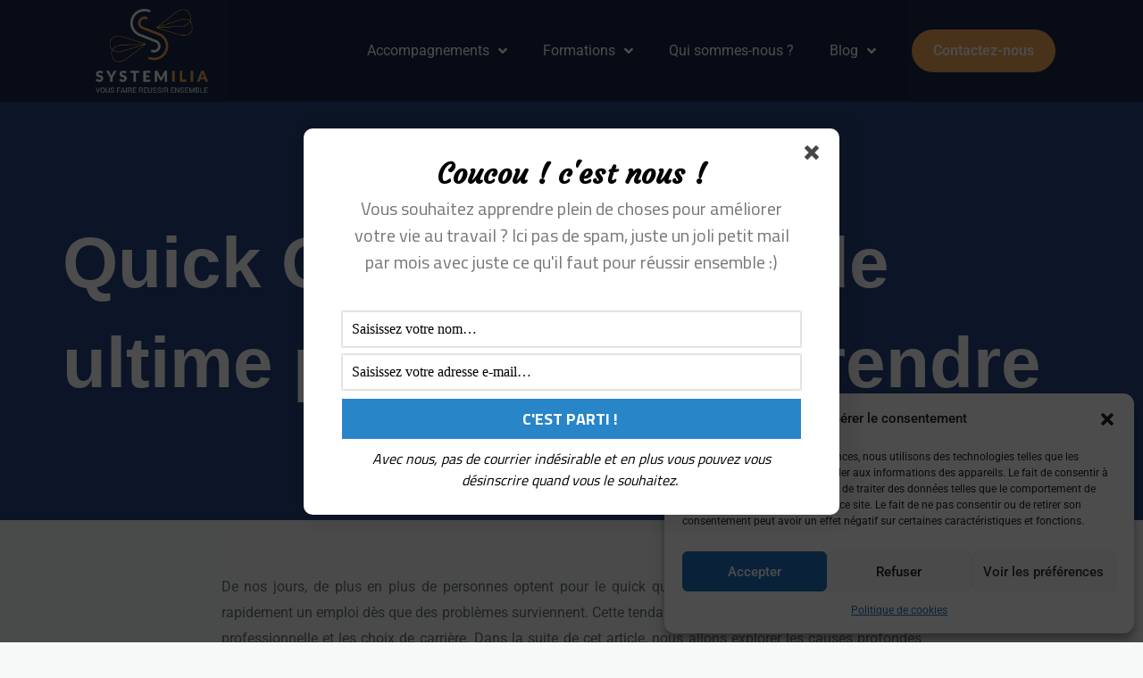

--- FILE ---
content_type: text/html; charset=UTF-8
request_url: https://systemilia.fr/marque-employeur-votre-appat-a-talents-3
body_size: 45852
content:
<!DOCTYPE html>
<html dir="ltr" lang="fr-FR" prefix="og: https://ogp.me/ns#">
<head>
<meta charset="UTF-8">
<meta name="viewport" content="width=device-width, initial-scale=1">
	 <link rel="profile" href="https://gmpg.org/xfn/11"> 
	 <title>Quick Quitting : le guide ultime pour tout comprendre - SYSTEMILIA</title>

		<!-- All in One SEO 4.6.7.1 - aioseo.com -->
		<meta name="description" content="Quick Quitting : le guide ultime pour tout comprendre De nos jours, de plus en plus de personnes optent pour le quick quitting, une pratique consistant à quitter rapidement un emploi dès que des problèmes surviennent. Cette tendance soulève des questions sur la stabilité professionnelle et les choix de carrière. Dans la suite de cet" />
		<meta name="robots" content="max-image-preview:large" />
		<link rel="canonical" href="https://systemilia.fr/marque-employeur-votre-appat-a-talents-3" />
		<meta name="generator" content="All in One SEO (AIOSEO) 4.6.7.1" />
		<meta property="og:locale" content="fr_FR" />
		<meta property="og:site_name" content="SYSTEMILIA - Conseil en Management, coaching d&#039;équipes et Formation en Leadership | Montpellier" />
		<meta property="og:type" content="article" />
		<meta property="og:title" content="Quick Quitting : le guide ultime pour tout comprendre - SYSTEMILIA" />
		<meta property="og:description" content="Quick Quitting : le guide ultime pour tout comprendre De nos jours, de plus en plus de personnes optent pour le quick quitting, une pratique consistant à quitter rapidement un emploi dès que des problèmes surviennent. Cette tendance soulève des questions sur la stabilité professionnelle et les choix de carrière. Dans la suite de cet" />
		<meta property="og:url" content="https://systemilia.fr/marque-employeur-votre-appat-a-talents-3" />
		<meta property="og:image" content="https://systemilia.fr/wp-content/uploads/2022/04/logowhite.png" />
		<meta property="og:image:secure_url" content="https://systemilia.fr/wp-content/uploads/2022/04/logowhite.png" />
		<meta property="article:published_time" content="2023-07-17T09:56:53+00:00" />
		<meta property="article:modified_time" content="2023-07-26T08:45:03+00:00" />
		<meta property="article:publisher" content="https://www.facebook.com/ROUPIE.CATHERINE" />
		<meta name="twitter:card" content="summary_large_image" />
		<meta name="twitter:title" content="Quick Quitting : le guide ultime pour tout comprendre - SYSTEMILIA" />
		<meta name="twitter:description" content="Quick Quitting : le guide ultime pour tout comprendre De nos jours, de plus en plus de personnes optent pour le quick quitting, une pratique consistant à quitter rapidement un emploi dès que des problèmes surviennent. Cette tendance soulève des questions sur la stabilité professionnelle et les choix de carrière. Dans la suite de cet" />
		<meta name="twitter:image" content="https://systemilia.fr/wp-content/uploads/2022/04/logowhite.png" />
		<script type="application/ld+json" class="aioseo-schema">
			{"@context":"https:\/\/schema.org","@graph":[{"@type":"BlogPosting","@id":"https:\/\/systemilia.fr\/marque-employeur-votre-appat-a-talents-3#blogposting","name":"Quick Quitting : le guide ultime pour tout comprendre - SYSTEMILIA","headline":"Quick Quitting : le guide ultime pour tout comprendre","author":{"@id":"https:\/\/systemilia.fr\/author\/systemilia2#author"},"publisher":{"@id":"https:\/\/systemilia.fr\/#organization"},"image":{"@type":"ImageObject","url":"https:\/\/media.giphy.com\/media\/Zxzr2pp6qU64g\/giphy.gif","@id":"https:\/\/systemilia.fr\/marque-employeur-votre-appat-a-talents-3\/#articleImage"},"datePublished":"2023-07-17T11:56:53+02:00","dateModified":"2023-07-26T10:45:03+02:00","inLanguage":"fr-FR","mainEntityOfPage":{"@id":"https:\/\/systemilia.fr\/marque-employeur-votre-appat-a-talents-3#webpage"},"isPartOf":{"@id":"https:\/\/systemilia.fr\/marque-employeur-votre-appat-a-talents-3#webpage"},"articleSection":"Bien \u00eatre"},{"@type":"BreadcrumbList","@id":"https:\/\/systemilia.fr\/marque-employeur-votre-appat-a-talents-3#breadcrumblist","itemListElement":[{"@type":"ListItem","@id":"https:\/\/systemilia.fr\/#listItem","position":1,"name":"Domicile"}]},{"@type":"Organization","@id":"https:\/\/systemilia.fr\/#organization","name":"Systemilia","description":"Conseil en Management, coaching d'\u00e9quipes et Formation en Leadership | Montpellier","url":"https:\/\/systemilia.fr\/","telephone":"+33645137622","logo":{"@type":"ImageObject","url":"https:\/\/systemilia.fr\/wp-content\/uploads\/2023\/01\/logo500x500classique.png","@id":"https:\/\/systemilia.fr\/marque-employeur-votre-appat-a-talents-3\/#organizationLogo","width":1817,"height":1361,"caption":"logo vous faire r\u00e9ussir ensemble"},"image":{"@id":"https:\/\/systemilia.fr\/marque-employeur-votre-appat-a-talents-3\/#organizationLogo"},"sameAs":["https:\/\/www.facebook.com\/ROUPIE.CATHERINE","https:\/\/www.youtube.com\/channel\/UCfYW5q8eRGI3QrUZRrTr2Mw","https:\/\/www.linkedin.com\/in\/catherine-roupi\u00e9\/"]},{"@type":"Person","@id":"https:\/\/systemilia.fr\/author\/systemilia2#author","url":"https:\/\/systemilia.fr\/author\/systemilia2","name":"Systemilia","image":{"@type":"ImageObject","@id":"https:\/\/systemilia.fr\/marque-employeur-votre-appat-a-talents-3#authorImage","url":"https:\/\/secure.gravatar.com\/avatar\/1fc7b0c53e9071b4917d8aa43ba1fb306c3c0bdc21d8bf8f00bbc844e118f6e2?s=96&d=mm&r=g","width":96,"height":96,"caption":"Systemilia"}},{"@type":"WebPage","@id":"https:\/\/systemilia.fr\/marque-employeur-votre-appat-a-talents-3#webpage","url":"https:\/\/systemilia.fr\/marque-employeur-votre-appat-a-talents-3","name":"Quick Quitting : le guide ultime pour tout comprendre - SYSTEMILIA","description":"Quick Quitting : le guide ultime pour tout comprendre De nos jours, de plus en plus de personnes optent pour le quick quitting, une pratique consistant \u00e0 quitter rapidement un emploi d\u00e8s que des probl\u00e8mes surviennent. Cette tendance soul\u00e8ve des questions sur la stabilit\u00e9 professionnelle et les choix de carri\u00e8re. Dans la suite de cet","inLanguage":"fr-FR","isPartOf":{"@id":"https:\/\/systemilia.fr\/#website"},"breadcrumb":{"@id":"https:\/\/systemilia.fr\/marque-employeur-votre-appat-a-talents-3#breadcrumblist"},"author":{"@id":"https:\/\/systemilia.fr\/author\/systemilia2#author"},"creator":{"@id":"https:\/\/systemilia.fr\/author\/systemilia2#author"},"datePublished":"2023-07-17T11:56:53+02:00","dateModified":"2023-07-26T10:45:03+02:00"},{"@type":"WebSite","@id":"https:\/\/systemilia.fr\/#website","url":"https:\/\/systemilia.fr\/","name":"Systemilia","description":"Conseil en Management, coaching d'\u00e9quipes et Formation en Leadership | Montpellier","inLanguage":"fr-FR","publisher":{"@id":"https:\/\/systemilia.fr\/#organization"}}]}
		</script>
		<!-- All in One SEO -->


<!-- Google Tag Manager for WordPress by gtm4wp.com -->
<script data-cfasync="false" data-pagespeed-no-defer>
	var gtm4wp_datalayer_name = "dataLayer";
	var dataLayer = dataLayer || [];
</script>
<!-- End Google Tag Manager for WordPress by gtm4wp.com --><link rel='dns-prefetch' href='//ajax.googleapis.com' />
<link rel='dns-prefetch' href='//fonts.googleapis.com' />
<link rel="alternate" type="text/calendar" title="SYSTEMILIA &raquo; Flux iCal" href="https://systemilia.fr/events/?ical=1" />
<link rel="alternate" title="oEmbed (JSON)" type="application/json+oembed" href="https://systemilia.fr/wp-json/oembed/1.0/embed?url=https%3A%2F%2Fsystemilia.fr%2Fmarque-employeur-votre-appat-a-talents-3" />
<link rel="alternate" title="oEmbed (XML)" type="text/xml+oembed" href="https://systemilia.fr/wp-json/oembed/1.0/embed?url=https%3A%2F%2Fsystemilia.fr%2Fmarque-employeur-votre-appat-a-talents-3&#038;format=xml" />
<style type="text/css" media="all">
/*!
 * Font Awesome Free 5.15.3 by @fontawesome - https://fontawesome.com
 * License - https://fontawesome.com/license/free (Icons: CC BY 4.0, Fonts: SIL OFL 1.1, Code: MIT License)
 */
.fa,.fab,.fad,.fal,.far,.fas{-moz-osx-font-smoothing:grayscale;-webkit-font-smoothing:antialiased;display:inline-block;font-display:block;font-style:normal;font-variant:normal;text-rendering:auto;line-height:1}.fa-lg{font-size:1.33333em;line-height:.75em;vertical-align:-.0667em}.fa-xs{font-size:.75em}.fa-sm{font-size:.875em}.fa-1x{font-size:1em}.fa-2x{font-size:2em}.fa-3x{font-size:3em}.fa-4x{font-size:4em}.fa-5x{font-size:5em}.fa-6x{font-size:6em}.fa-7x{font-size:7em}.fa-8x{font-size:8em}.fa-9x{font-size:9em}.fa-10x{font-size:10em}.fa-fw{text-align:center;width:1.25em}.fa-ul{list-style-type:none;margin-left:2.5em;padding-left:0}.fa-ul>li{position:relative}.fa-li{left:-2em;position:absolute;text-align:center;width:2em;line-height:inherit}.fa-border{border:.08em solid #eee;border-radius:.1em;padding:.2em .25em .15em}.fa-pull-left{float:left}.fa-pull-right{float:right}.fa.fa-pull-left,.fab.fa-pull-left,.fal.fa-pull-left,.far.fa-pull-left,.fas.fa-pull-left{margin-right:.3em}.fa.fa-pull-right,.fab.fa-pull-right,.fal.fa-pull-right,.far.fa-pull-right,.fas.fa-pull-right{margin-left:.3em}.fa-spin{-webkit-animation:fa-spin 2s linear infinite;animation:fa-spin 2s linear infinite}.fa-pulse{-webkit-animation:fa-spin 1s steps(8) infinite;animation:fa-spin 1s steps(8) infinite}@-webkit-keyframes fa-spin{0%{-webkit-transform:rotate(0deg);transform:rotate(0deg)}to{-webkit-transform:rotate(1turn);transform:rotate(1turn)}}@keyframes fa-spin{0%{-webkit-transform:rotate(0deg);transform:rotate(0deg)}to{-webkit-transform:rotate(1turn);transform:rotate(1turn)}}.fa-rotate-90{-ms-filter:"progid:DXImageTransform.Microsoft.BasicImage(rotation=1)";-webkit-transform:rotate(90deg);transform:rotate(90deg)}.fa-rotate-180{-ms-filter:"progid:DXImageTransform.Microsoft.BasicImage(rotation=2)";-webkit-transform:rotate(180deg);transform:rotate(180deg)}.fa-rotate-270{-ms-filter:"progid:DXImageTransform.Microsoft.BasicImage(rotation=3)";-webkit-transform:rotate(270deg);transform:rotate(270deg)}.fa-flip-horizontal{-ms-filter:"progid:DXImageTransform.Microsoft.BasicImage(rotation=0, mirror=1)";-webkit-transform:scaleX(-1);transform:scaleX(-1)}.fa-flip-vertical{-webkit-transform:scaleY(-1);transform:scaleY(-1)}.fa-flip-both,.fa-flip-horizontal.fa-flip-vertical,.fa-flip-vertical{-ms-filter:"progid:DXImageTransform.Microsoft.BasicImage(rotation=2, mirror=1)"}.fa-flip-both,.fa-flip-horizontal.fa-flip-vertical{-webkit-transform:scale(-1);transform:scale(-1)}:root .fa-flip-both,:root .fa-flip-horizontal,:root .fa-flip-vertical,:root .fa-rotate-90,:root .fa-rotate-180,:root .fa-rotate-270{-webkit-filter:none;filter:none}.fa-stack{display:inline-block;height:2em;line-height:2em;position:relative;vertical-align:middle;width:2.5em}.fa-stack-1x,.fa-stack-2x{left:0;position:absolute;text-align:center;width:100%}.fa-stack-1x{line-height:inherit}.fa-stack-2x{font-size:2em}.fa-inverse{color:#fff}.fa-500px:before{content:"\f26e"}.fa-accessible-icon:before{content:"\f368"}.fa-accusoft:before{content:"\f369"}.fa-acquisitions-incorporated:before{content:"\f6af"}.fa-ad:before{content:"\f641"}.fa-address-book:before{content:"\f2b9"}.fa-address-card:before{content:"\f2bb"}.fa-adjust:before{content:"\f042"}.fa-adn:before{content:"\f170"}.fa-adversal:before{content:"\f36a"}.fa-affiliatetheme:before{content:"\f36b"}.fa-air-freshener:before{content:"\f5d0"}.fa-airbnb:before{content:"\f834"}.fa-algolia:before{content:"\f36c"}.fa-align-center:before{content:"\f037"}.fa-align-justify:before{content:"\f039"}.fa-align-left:before{content:"\f036"}.fa-align-right:before{content:"\f038"}.fa-alipay:before{content:"\f642"}.fa-allergies:before{content:"\f461"}.fa-amazon:before{content:"\f270"}.fa-amazon-pay:before{content:"\f42c"}.fa-ambulance:before{content:"\f0f9"}.fa-american-sign-language-interpreting:before{content:"\f2a3"}.fa-amilia:before{content:"\f36d"}.fa-anchor:before{content:"\f13d"}.fa-android:before{content:"\f17b"}.fa-angellist:before{content:"\f209"}.fa-angle-double-down:before{content:"\f103"}.fa-angle-double-left:before{content:"\f100"}.fa-angle-double-right:before{content:"\f101"}.fa-angle-double-up:before{content:"\f102"}.fa-angle-down:before{content:"\f107"}.fa-angle-left:before{content:"\f104"}.fa-angle-right:before{content:"\f105"}.fa-angle-up:before{content:"\f106"}.fa-angry:before{content:"\f556"}.fa-angrycreative:before{content:"\f36e"}.fa-angular:before{content:"\f420"}.fa-ankh:before{content:"\f644"}.fa-app-store:before{content:"\f36f"}.fa-app-store-ios:before{content:"\f370"}.fa-apper:before{content:"\f371"}.fa-apple:before{content:"\f179"}.fa-apple-alt:before{content:"\f5d1"}.fa-apple-pay:before{content:"\f415"}.fa-archive:before{content:"\f187"}.fa-archway:before{content:"\f557"}.fa-arrow-alt-circle-down:before{content:"\f358"}.fa-arrow-alt-circle-left:before{content:"\f359"}.fa-arrow-alt-circle-right:before{content:"\f35a"}.fa-arrow-alt-circle-up:before{content:"\f35b"}.fa-arrow-circle-down:before{content:"\f0ab"}.fa-arrow-circle-left:before{content:"\f0a8"}.fa-arrow-circle-right:before{content:"\f0a9"}.fa-arrow-circle-up:before{content:"\f0aa"}.fa-arrow-down:before{content:"\f063"}.fa-arrow-left:before{content:"\f060"}.fa-arrow-right:before{content:"\f061"}.fa-arrow-up:before{content:"\f062"}.fa-arrows-alt:before{content:"\f0b2"}.fa-arrows-alt-h:before{content:"\f337"}.fa-arrows-alt-v:before{content:"\f338"}.fa-artstation:before{content:"\f77a"}.fa-assistive-listening-systems:before{content:"\f2a2"}.fa-asterisk:before{content:"\f069"}.fa-asymmetrik:before{content:"\f372"}.fa-at:before{content:"\f1fa"}.fa-atlas:before{content:"\f558"}.fa-atlassian:before{content:"\f77b"}.fa-atom:before{content:"\f5d2"}.fa-audible:before{content:"\f373"}.fa-audio-description:before{content:"\f29e"}.fa-autoprefixer:before{content:"\f41c"}.fa-avianex:before{content:"\f374"}.fa-aviato:before{content:"\f421"}.fa-award:before{content:"\f559"}.fa-aws:before{content:"\f375"}.fa-baby:before{content:"\f77c"}.fa-baby-carriage:before{content:"\f77d"}.fa-backspace:before{content:"\f55a"}.fa-backward:before{content:"\f04a"}.fa-bacon:before{content:"\f7e5"}.fa-bacteria:before{content:"\e059"}.fa-bacterium:before{content:"\e05a"}.fa-bahai:before{content:"\f666"}.fa-balance-scale:before{content:"\f24e"}.fa-balance-scale-left:before{content:"\f515"}.fa-balance-scale-right:before{content:"\f516"}.fa-ban:before{content:"\f05e"}.fa-band-aid:before{content:"\f462"}.fa-bandcamp:before{content:"\f2d5"}.fa-barcode:before{content:"\f02a"}.fa-bars:before{content:"\f0c9"}.fa-baseball-ball:before{content:"\f433"}.fa-basketball-ball:before{content:"\f434"}.fa-bath:before{content:"\f2cd"}.fa-battery-empty:before{content:"\f244"}.fa-battery-full:before{content:"\f240"}.fa-battery-half:before{content:"\f242"}.fa-battery-quarter:before{content:"\f243"}.fa-battery-three-quarters:before{content:"\f241"}.fa-battle-net:before{content:"\f835"}.fa-bed:before{content:"\f236"}.fa-beer:before{content:"\f0fc"}.fa-behance:before{content:"\f1b4"}.fa-behance-square:before{content:"\f1b5"}.fa-bell:before{content:"\f0f3"}.fa-bell-slash:before{content:"\f1f6"}.fa-bezier-curve:before{content:"\f55b"}.fa-bible:before{content:"\f647"}.fa-bicycle:before{content:"\f206"}.fa-biking:before{content:"\f84a"}.fa-bimobject:before{content:"\f378"}.fa-binoculars:before{content:"\f1e5"}.fa-biohazard:before{content:"\f780"}.fa-birthday-cake:before{content:"\f1fd"}.fa-bitbucket:before{content:"\f171"}.fa-bitcoin:before{content:"\f379"}.fa-bity:before{content:"\f37a"}.fa-black-tie:before{content:"\f27e"}.fa-blackberry:before{content:"\f37b"}.fa-blender:before{content:"\f517"}.fa-blender-phone:before{content:"\f6b6"}.fa-blind:before{content:"\f29d"}.fa-blog:before{content:"\f781"}.fa-blogger:before{content:"\f37c"}.fa-blogger-b:before{content:"\f37d"}.fa-bluetooth:before{content:"\f293"}.fa-bluetooth-b:before{content:"\f294"}.fa-bold:before{content:"\f032"}.fa-bolt:before{content:"\f0e7"}.fa-bomb:before{content:"\f1e2"}.fa-bone:before{content:"\f5d7"}.fa-bong:before{content:"\f55c"}.fa-book:before{content:"\f02d"}.fa-book-dead:before{content:"\f6b7"}.fa-book-medical:before{content:"\f7e6"}.fa-book-open:before{content:"\f518"}.fa-book-reader:before{content:"\f5da"}.fa-bookmark:before{content:"\f02e"}.fa-bootstrap:before{content:"\f836"}.fa-border-all:before{content:"\f84c"}.fa-border-none:before{content:"\f850"}.fa-border-style:before{content:"\f853"}.fa-bowling-ball:before{content:"\f436"}.fa-box:before{content:"\f466"}.fa-box-open:before{content:"\f49e"}.fa-box-tissue:before{content:"\e05b"}.fa-boxes:before{content:"\f468"}.fa-braille:before{content:"\f2a1"}.fa-brain:before{content:"\f5dc"}.fa-bread-slice:before{content:"\f7ec"}.fa-briefcase:before{content:"\f0b1"}.fa-briefcase-medical:before{content:"\f469"}.fa-broadcast-tower:before{content:"\f519"}.fa-broom:before{content:"\f51a"}.fa-brush:before{content:"\f55d"}.fa-btc:before{content:"\f15a"}.fa-buffer:before{content:"\f837"}.fa-bug:before{content:"\f188"}.fa-building:before{content:"\f1ad"}.fa-bullhorn:before{content:"\f0a1"}.fa-bullseye:before{content:"\f140"}.fa-burn:before{content:"\f46a"}.fa-buromobelexperte:before{content:"\f37f"}.fa-bus:before{content:"\f207"}.fa-bus-alt:before{content:"\f55e"}.fa-business-time:before{content:"\f64a"}.fa-buy-n-large:before{content:"\f8a6"}.fa-buysellads:before{content:"\f20d"}.fa-calculator:before{content:"\f1ec"}.fa-calendar:before{content:"\f133"}.fa-calendar-alt:before{content:"\f073"}.fa-calendar-check:before{content:"\f274"}.fa-calendar-day:before{content:"\f783"}.fa-calendar-minus:before{content:"\f272"}.fa-calendar-plus:before{content:"\f271"}.fa-calendar-times:before{content:"\f273"}.fa-calendar-week:before{content:"\f784"}.fa-camera:before{content:"\f030"}.fa-camera-retro:before{content:"\f083"}.fa-campground:before{content:"\f6bb"}.fa-canadian-maple-leaf:before{content:"\f785"}.fa-candy-cane:before{content:"\f786"}.fa-cannabis:before{content:"\f55f"}.fa-capsules:before{content:"\f46b"}.fa-car:before{content:"\f1b9"}.fa-car-alt:before{content:"\f5de"}.fa-car-battery:before{content:"\f5df"}.fa-car-crash:before{content:"\f5e1"}.fa-car-side:before{content:"\f5e4"}.fa-caravan:before{content:"\f8ff"}.fa-caret-down:before{content:"\f0d7"}.fa-caret-left:before{content:"\f0d9"}.fa-caret-right:before{content:"\f0da"}.fa-caret-square-down:before{content:"\f150"}.fa-caret-square-left:before{content:"\f191"}.fa-caret-square-right:before{content:"\f152"}.fa-caret-square-up:before{content:"\f151"}.fa-caret-up:before{content:"\f0d8"}.fa-carrot:before{content:"\f787"}.fa-cart-arrow-down:before{content:"\f218"}.fa-cart-plus:before{content:"\f217"}.fa-cash-register:before{content:"\f788"}.fa-cat:before{content:"\f6be"}.fa-cc-amazon-pay:before{content:"\f42d"}.fa-cc-amex:before{content:"\f1f3"}.fa-cc-apple-pay:before{content:"\f416"}.fa-cc-diners-club:before{content:"\f24c"}.fa-cc-discover:before{content:"\f1f2"}.fa-cc-jcb:before{content:"\f24b"}.fa-cc-mastercard:before{content:"\f1f1"}.fa-cc-paypal:before{content:"\f1f4"}.fa-cc-stripe:before{content:"\f1f5"}.fa-cc-visa:before{content:"\f1f0"}.fa-centercode:before{content:"\f380"}.fa-centos:before{content:"\f789"}.fa-certificate:before{content:"\f0a3"}.fa-chair:before{content:"\f6c0"}.fa-chalkboard:before{content:"\f51b"}.fa-chalkboard-teacher:before{content:"\f51c"}.fa-charging-station:before{content:"\f5e7"}.fa-chart-area:before{content:"\f1fe"}.fa-chart-bar:before{content:"\f080"}.fa-chart-line:before{content:"\f201"}.fa-chart-pie:before{content:"\f200"}.fa-check:before{content:"\f00c"}.fa-check-circle:before{content:"\f058"}.fa-check-double:before{content:"\f560"}.fa-check-square:before{content:"\f14a"}.fa-cheese:before{content:"\f7ef"}.fa-chess:before{content:"\f439"}.fa-chess-bishop:before{content:"\f43a"}.fa-chess-board:before{content:"\f43c"}.fa-chess-king:before{content:"\f43f"}.fa-chess-knight:before{content:"\f441"}.fa-chess-pawn:before{content:"\f443"}.fa-chess-queen:before{content:"\f445"}.fa-chess-rook:before{content:"\f447"}.fa-chevron-circle-down:before{content:"\f13a"}.fa-chevron-circle-left:before{content:"\f137"}.fa-chevron-circle-right:before{content:"\f138"}.fa-chevron-circle-up:before{content:"\f139"}.fa-chevron-down:before{content:"\f078"}.fa-chevron-left:before{content:"\f053"}.fa-chevron-right:before{content:"\f054"}.fa-chevron-up:before{content:"\f077"}.fa-child:before{content:"\f1ae"}.fa-chrome:before{content:"\f268"}.fa-chromecast:before{content:"\f838"}.fa-church:before{content:"\f51d"}.fa-circle:before{content:"\f111"}.fa-circle-notch:before{content:"\f1ce"}.fa-city:before{content:"\f64f"}.fa-clinic-medical:before{content:"\f7f2"}.fa-clipboard:before{content:"\f328"}.fa-clipboard-check:before{content:"\f46c"}.fa-clipboard-list:before{content:"\f46d"}.fa-clock:before{content:"\f017"}.fa-clone:before{content:"\f24d"}.fa-closed-captioning:before{content:"\f20a"}.fa-cloud:before{content:"\f0c2"}.fa-cloud-download-alt:before{content:"\f381"}.fa-cloud-meatball:before{content:"\f73b"}.fa-cloud-moon:before{content:"\f6c3"}.fa-cloud-moon-rain:before{content:"\f73c"}.fa-cloud-rain:before{content:"\f73d"}.fa-cloud-showers-heavy:before{content:"\f740"}.fa-cloud-sun:before{content:"\f6c4"}.fa-cloud-sun-rain:before{content:"\f743"}.fa-cloud-upload-alt:before{content:"\f382"}.fa-cloudflare:before{content:"\e07d"}.fa-cloudscale:before{content:"\f383"}.fa-cloudsmith:before{content:"\f384"}.fa-cloudversify:before{content:"\f385"}.fa-cocktail:before{content:"\f561"}.fa-code:before{content:"\f121"}.fa-code-branch:before{content:"\f126"}.fa-codepen:before{content:"\f1cb"}.fa-codiepie:before{content:"\f284"}.fa-coffee:before{content:"\f0f4"}.fa-cog:before{content:"\f013"}.fa-cogs:before{content:"\f085"}.fa-coins:before{content:"\f51e"}.fa-columns:before{content:"\f0db"}.fa-comment:before{content:"\f075"}.fa-comment-alt:before{content:"\f27a"}.fa-comment-dollar:before{content:"\f651"}.fa-comment-dots:before{content:"\f4ad"}.fa-comment-medical:before{content:"\f7f5"}.fa-comment-slash:before{content:"\f4b3"}.fa-comments:before{content:"\f086"}.fa-comments-dollar:before{content:"\f653"}.fa-compact-disc:before{content:"\f51f"}.fa-compass:before{content:"\f14e"}.fa-compress:before{content:"\f066"}.fa-compress-alt:before{content:"\f422"}.fa-compress-arrows-alt:before{content:"\f78c"}.fa-concierge-bell:before{content:"\f562"}.fa-confluence:before{content:"\f78d"}.fa-connectdevelop:before{content:"\f20e"}.fa-contao:before{content:"\f26d"}.fa-cookie:before{content:"\f563"}.fa-cookie-bite:before{content:"\f564"}.fa-copy:before{content:"\f0c5"}.fa-copyright:before{content:"\f1f9"}.fa-cotton-bureau:before{content:"\f89e"}.fa-couch:before{content:"\f4b8"}.fa-cpanel:before{content:"\f388"}.fa-creative-commons:before{content:"\f25e"}.fa-creative-commons-by:before{content:"\f4e7"}.fa-creative-commons-nc:before{content:"\f4e8"}.fa-creative-commons-nc-eu:before{content:"\f4e9"}.fa-creative-commons-nc-jp:before{content:"\f4ea"}.fa-creative-commons-nd:before{content:"\f4eb"}.fa-creative-commons-pd:before{content:"\f4ec"}.fa-creative-commons-pd-alt:before{content:"\f4ed"}.fa-creative-commons-remix:before{content:"\f4ee"}.fa-creative-commons-sa:before{content:"\f4ef"}.fa-creative-commons-sampling:before{content:"\f4f0"}.fa-creative-commons-sampling-plus:before{content:"\f4f1"}.fa-creative-commons-share:before{content:"\f4f2"}.fa-creative-commons-zero:before{content:"\f4f3"}.fa-credit-card:before{content:"\f09d"}.fa-critical-role:before{content:"\f6c9"}.fa-crop:before{content:"\f125"}.fa-crop-alt:before{content:"\f565"}.fa-cross:before{content:"\f654"}.fa-crosshairs:before{content:"\f05b"}.fa-crow:before{content:"\f520"}.fa-crown:before{content:"\f521"}.fa-crutch:before{content:"\f7f7"}.fa-css3:before{content:"\f13c"}.fa-css3-alt:before{content:"\f38b"}.fa-cube:before{content:"\f1b2"}.fa-cubes:before{content:"\f1b3"}.fa-cut:before{content:"\f0c4"}.fa-cuttlefish:before{content:"\f38c"}.fa-d-and-d:before{content:"\f38d"}.fa-d-and-d-beyond:before{content:"\f6ca"}.fa-dailymotion:before{content:"\e052"}.fa-dashcube:before{content:"\f210"}.fa-database:before{content:"\f1c0"}.fa-deaf:before{content:"\f2a4"}.fa-deezer:before{content:"\e077"}.fa-delicious:before{content:"\f1a5"}.fa-democrat:before{content:"\f747"}.fa-deploydog:before{content:"\f38e"}.fa-deskpro:before{content:"\f38f"}.fa-desktop:before{content:"\f108"}.fa-dev:before{content:"\f6cc"}.fa-deviantart:before{content:"\f1bd"}.fa-dharmachakra:before{content:"\f655"}.fa-dhl:before{content:"\f790"}.fa-diagnoses:before{content:"\f470"}.fa-diaspora:before{content:"\f791"}.fa-dice:before{content:"\f522"}.fa-dice-d20:before{content:"\f6cf"}.fa-dice-d6:before{content:"\f6d1"}.fa-dice-five:before{content:"\f523"}.fa-dice-four:before{content:"\f524"}.fa-dice-one:before{content:"\f525"}.fa-dice-six:before{content:"\f526"}.fa-dice-three:before{content:"\f527"}.fa-dice-two:before{content:"\f528"}.fa-digg:before{content:"\f1a6"}.fa-digital-ocean:before{content:"\f391"}.fa-digital-tachograph:before{content:"\f566"}.fa-directions:before{content:"\f5eb"}.fa-discord:before{content:"\f392"}.fa-discourse:before{content:"\f393"}.fa-disease:before{content:"\f7fa"}.fa-divide:before{content:"\f529"}.fa-dizzy:before{content:"\f567"}.fa-dna:before{content:"\f471"}.fa-dochub:before{content:"\f394"}.fa-docker:before{content:"\f395"}.fa-dog:before{content:"\f6d3"}.fa-dollar-sign:before{content:"\f155"}.fa-dolly:before{content:"\f472"}.fa-dolly-flatbed:before{content:"\f474"}.fa-donate:before{content:"\f4b9"}.fa-door-closed:before{content:"\f52a"}.fa-door-open:before{content:"\f52b"}.fa-dot-circle:before{content:"\f192"}.fa-dove:before{content:"\f4ba"}.fa-download:before{content:"\f019"}.fa-draft2digital:before{content:"\f396"}.fa-drafting-compass:before{content:"\f568"}.fa-dragon:before{content:"\f6d5"}.fa-draw-polygon:before{content:"\f5ee"}.fa-dribbble:before{content:"\f17d"}.fa-dribbble-square:before{content:"\f397"}.fa-dropbox:before{content:"\f16b"}.fa-drum:before{content:"\f569"}.fa-drum-steelpan:before{content:"\f56a"}.fa-drumstick-bite:before{content:"\f6d7"}.fa-drupal:before{content:"\f1a9"}.fa-dumbbell:before{content:"\f44b"}.fa-dumpster:before{content:"\f793"}.fa-dumpster-fire:before{content:"\f794"}.fa-dungeon:before{content:"\f6d9"}.fa-dyalog:before{content:"\f399"}.fa-earlybirds:before{content:"\f39a"}.fa-ebay:before{content:"\f4f4"}.fa-edge:before{content:"\f282"}.fa-edge-legacy:before{content:"\e078"}.fa-edit:before{content:"\f044"}.fa-egg:before{content:"\f7fb"}.fa-eject:before{content:"\f052"}.fa-elementor:before{content:"\f430"}.fa-ellipsis-h:before{content:"\f141"}.fa-ellipsis-v:before{content:"\f142"}.fa-ello:before{content:"\f5f1"}.fa-ember:before{content:"\f423"}.fa-empire:before{content:"\f1d1"}.fa-envelope:before{content:"\f0e0"}.fa-envelope-open:before{content:"\f2b6"}.fa-envelope-open-text:before{content:"\f658"}.fa-envelope-square:before{content:"\f199"}.fa-envira:before{content:"\f299"}.fa-equals:before{content:"\f52c"}.fa-eraser:before{content:"\f12d"}.fa-erlang:before{content:"\f39d"}.fa-ethereum:before{content:"\f42e"}.fa-ethernet:before{content:"\f796"}.fa-etsy:before{content:"\f2d7"}.fa-euro-sign:before{content:"\f153"}.fa-evernote:before{content:"\f839"}.fa-exchange-alt:before{content:"\f362"}.fa-exclamation:before{content:"\f12a"}.fa-exclamation-circle:before{content:"\f06a"}.fa-exclamation-triangle:before{content:"\f071"}.fa-expand:before{content:"\f065"}.fa-expand-alt:before{content:"\f424"}.fa-expand-arrows-alt:before{content:"\f31e"}.fa-expeditedssl:before{content:"\f23e"}.fa-external-link-alt:before{content:"\f35d"}.fa-external-link-square-alt:before{content:"\f360"}.fa-eye:before{content:"\f06e"}.fa-eye-dropper:before{content:"\f1fb"}.fa-eye-slash:before{content:"\f070"}.fa-facebook:before{content:"\f09a"}.fa-facebook-f:before{content:"\f39e"}.fa-facebook-messenger:before{content:"\f39f"}.fa-facebook-square:before{content:"\f082"}.fa-fan:before{content:"\f863"}.fa-fantasy-flight-games:before{content:"\f6dc"}.fa-fast-backward:before{content:"\f049"}.fa-fast-forward:before{content:"\f050"}.fa-faucet:before{content:"\e005"}.fa-fax:before{content:"\f1ac"}.fa-feather:before{content:"\f52d"}.fa-feather-alt:before{content:"\f56b"}.fa-fedex:before{content:"\f797"}.fa-fedora:before{content:"\f798"}.fa-female:before{content:"\f182"}.fa-fighter-jet:before{content:"\f0fb"}.fa-figma:before{content:"\f799"}.fa-file:before{content:"\f15b"}.fa-file-alt:before{content:"\f15c"}.fa-file-archive:before{content:"\f1c6"}.fa-file-audio:before{content:"\f1c7"}.fa-file-code:before{content:"\f1c9"}.fa-file-contract:before{content:"\f56c"}.fa-file-csv:before{content:"\f6dd"}.fa-file-download:before{content:"\f56d"}.fa-file-excel:before{content:"\f1c3"}.fa-file-export:before{content:"\f56e"}.fa-file-image:before{content:"\f1c5"}.fa-file-import:before{content:"\f56f"}.fa-file-invoice:before{content:"\f570"}.fa-file-invoice-dollar:before{content:"\f571"}.fa-file-medical:before{content:"\f477"}.fa-file-medical-alt:before{content:"\f478"}.fa-file-pdf:before{content:"\f1c1"}.fa-file-powerpoint:before{content:"\f1c4"}.fa-file-prescription:before{content:"\f572"}.fa-file-signature:before{content:"\f573"}.fa-file-upload:before{content:"\f574"}.fa-file-video:before{content:"\f1c8"}.fa-file-word:before{content:"\f1c2"}.fa-fill:before{content:"\f575"}.fa-fill-drip:before{content:"\f576"}.fa-film:before{content:"\f008"}.fa-filter:before{content:"\f0b0"}.fa-fingerprint:before{content:"\f577"}.fa-fire:before{content:"\f06d"}.fa-fire-alt:before{content:"\f7e4"}.fa-fire-extinguisher:before{content:"\f134"}.fa-firefox:before{content:"\f269"}.fa-firefox-browser:before{content:"\e007"}.fa-first-aid:before{content:"\f479"}.fa-first-order:before{content:"\f2b0"}.fa-first-order-alt:before{content:"\f50a"}.fa-firstdraft:before{content:"\f3a1"}.fa-fish:before{content:"\f578"}.fa-fist-raised:before{content:"\f6de"}.fa-flag:before{content:"\f024"}.fa-flag-checkered:before{content:"\f11e"}.fa-flag-usa:before{content:"\f74d"}.fa-flask:before{content:"\f0c3"}.fa-flickr:before{content:"\f16e"}.fa-flipboard:before{content:"\f44d"}.fa-flushed:before{content:"\f579"}.fa-fly:before{content:"\f417"}.fa-folder:before{content:"\f07b"}.fa-folder-minus:before{content:"\f65d"}.fa-folder-open:before{content:"\f07c"}.fa-folder-plus:before{content:"\f65e"}.fa-font:before{content:"\f031"}.fa-font-awesome:before{content:"\f2b4"}.fa-font-awesome-alt:before{content:"\f35c"}.fa-font-awesome-flag:before{content:"\f425"}.fa-font-awesome-logo-full:before{content:"\f4e6"}.fa-fonticons:before{content:"\f280"}.fa-fonticons-fi:before{content:"\f3a2"}.fa-football-ball:before{content:"\f44e"}.fa-fort-awesome:before{content:"\f286"}.fa-fort-awesome-alt:before{content:"\f3a3"}.fa-forumbee:before{content:"\f211"}.fa-forward:before{content:"\f04e"}.fa-foursquare:before{content:"\f180"}.fa-free-code-camp:before{content:"\f2c5"}.fa-freebsd:before{content:"\f3a4"}.fa-frog:before{content:"\f52e"}.fa-frown:before{content:"\f119"}.fa-frown-open:before{content:"\f57a"}.fa-fulcrum:before{content:"\f50b"}.fa-funnel-dollar:before{content:"\f662"}.fa-futbol:before{content:"\f1e3"}.fa-galactic-republic:before{content:"\f50c"}.fa-galactic-senate:before{content:"\f50d"}.fa-gamepad:before{content:"\f11b"}.fa-gas-pump:before{content:"\f52f"}.fa-gavel:before{content:"\f0e3"}.fa-gem:before{content:"\f3a5"}.fa-genderless:before{content:"\f22d"}.fa-get-pocket:before{content:"\f265"}.fa-gg:before{content:"\f260"}.fa-gg-circle:before{content:"\f261"}.fa-ghost:before{content:"\f6e2"}.fa-gift:before{content:"\f06b"}.fa-gifts:before{content:"\f79c"}.fa-git:before{content:"\f1d3"}.fa-git-alt:before{content:"\f841"}.fa-git-square:before{content:"\f1d2"}.fa-github:before{content:"\f09b"}.fa-github-alt:before{content:"\f113"}.fa-github-square:before{content:"\f092"}.fa-gitkraken:before{content:"\f3a6"}.fa-gitlab:before{content:"\f296"}.fa-gitter:before{content:"\f426"}.fa-glass-cheers:before{content:"\f79f"}.fa-glass-martini:before{content:"\f000"}.fa-glass-martini-alt:before{content:"\f57b"}.fa-glass-whiskey:before{content:"\f7a0"}.fa-glasses:before{content:"\f530"}.fa-glide:before{content:"\f2a5"}.fa-glide-g:before{content:"\f2a6"}.fa-globe:before{content:"\f0ac"}.fa-globe-africa:before{content:"\f57c"}.fa-globe-americas:before{content:"\f57d"}.fa-globe-asia:before{content:"\f57e"}.fa-globe-europe:before{content:"\f7a2"}.fa-gofore:before{content:"\f3a7"}.fa-golf-ball:before{content:"\f450"}.fa-goodreads:before{content:"\f3a8"}.fa-goodreads-g:before{content:"\f3a9"}.fa-google:before{content:"\f1a0"}.fa-google-drive:before{content:"\f3aa"}.fa-google-pay:before{content:"\e079"}.fa-google-play:before{content:"\f3ab"}.fa-google-plus:before{content:"\f2b3"}.fa-google-plus-g:before{content:"\f0d5"}.fa-google-plus-square:before{content:"\f0d4"}.fa-google-wallet:before{content:"\f1ee"}.fa-gopuram:before{content:"\f664"}.fa-graduation-cap:before{content:"\f19d"}.fa-gratipay:before{content:"\f184"}.fa-grav:before{content:"\f2d6"}.fa-greater-than:before{content:"\f531"}.fa-greater-than-equal:before{content:"\f532"}.fa-grimace:before{content:"\f57f"}.fa-grin:before{content:"\f580"}.fa-grin-alt:before{content:"\f581"}.fa-grin-beam:before{content:"\f582"}.fa-grin-beam-sweat:before{content:"\f583"}.fa-grin-hearts:before{content:"\f584"}.fa-grin-squint:before{content:"\f585"}.fa-grin-squint-tears:before{content:"\f586"}.fa-grin-stars:before{content:"\f587"}.fa-grin-tears:before{content:"\f588"}.fa-grin-tongue:before{content:"\f589"}.fa-grin-tongue-squint:before{content:"\f58a"}.fa-grin-tongue-wink:before{content:"\f58b"}.fa-grin-wink:before{content:"\f58c"}.fa-grip-horizontal:before{content:"\f58d"}.fa-grip-lines:before{content:"\f7a4"}.fa-grip-lines-vertical:before{content:"\f7a5"}.fa-grip-vertical:before{content:"\f58e"}.fa-gripfire:before{content:"\f3ac"}.fa-grunt:before{content:"\f3ad"}.fa-guilded:before{content:"\e07e"}.fa-guitar:before{content:"\f7a6"}.fa-gulp:before{content:"\f3ae"}.fa-h-square:before{content:"\f0fd"}.fa-hacker-news:before{content:"\f1d4"}.fa-hacker-news-square:before{content:"\f3af"}.fa-hackerrank:before{content:"\f5f7"}.fa-hamburger:before{content:"\f805"}.fa-hammer:before{content:"\f6e3"}.fa-hamsa:before{content:"\f665"}.fa-hand-holding:before{content:"\f4bd"}.fa-hand-holding-heart:before{content:"\f4be"}.fa-hand-holding-medical:before{content:"\e05c"}.fa-hand-holding-usd:before{content:"\f4c0"}.fa-hand-holding-water:before{content:"\f4c1"}.fa-hand-lizard:before{content:"\f258"}.fa-hand-middle-finger:before{content:"\f806"}.fa-hand-paper:before{content:"\f256"}.fa-hand-peace:before{content:"\f25b"}.fa-hand-point-down:before{content:"\f0a7"}.fa-hand-point-left:before{content:"\f0a5"}.fa-hand-point-right:before{content:"\f0a4"}.fa-hand-point-up:before{content:"\f0a6"}.fa-hand-pointer:before{content:"\f25a"}.fa-hand-rock:before{content:"\f255"}.fa-hand-scissors:before{content:"\f257"}.fa-hand-sparkles:before{content:"\e05d"}.fa-hand-spock:before{content:"\f259"}.fa-hands:before{content:"\f4c2"}.fa-hands-helping:before{content:"\f4c4"}.fa-hands-wash:before{content:"\e05e"}.fa-handshake:before{content:"\f2b5"}.fa-handshake-alt-slash:before{content:"\e05f"}.fa-handshake-slash:before{content:"\e060"}.fa-hanukiah:before{content:"\f6e6"}.fa-hard-hat:before{content:"\f807"}.fa-hashtag:before{content:"\f292"}.fa-hat-cowboy:before{content:"\f8c0"}.fa-hat-cowboy-side:before{content:"\f8c1"}.fa-hat-wizard:before{content:"\f6e8"}.fa-hdd:before{content:"\f0a0"}.fa-head-side-cough:before{content:"\e061"}.fa-head-side-cough-slash:before{content:"\e062"}.fa-head-side-mask:before{content:"\e063"}.fa-head-side-virus:before{content:"\e064"}.fa-heading:before{content:"\f1dc"}.fa-headphones:before{content:"\f025"}.fa-headphones-alt:before{content:"\f58f"}.fa-headset:before{content:"\f590"}.fa-heart:before{content:"\f004"}.fa-heart-broken:before{content:"\f7a9"}.fa-heartbeat:before{content:"\f21e"}.fa-helicopter:before{content:"\f533"}.fa-highlighter:before{content:"\f591"}.fa-hiking:before{content:"\f6ec"}.fa-hippo:before{content:"\f6ed"}.fa-hips:before{content:"\f452"}.fa-hire-a-helper:before{content:"\f3b0"}.fa-history:before{content:"\f1da"}.fa-hive:before{content:"\e07f"}.fa-hockey-puck:before{content:"\f453"}.fa-holly-berry:before{content:"\f7aa"}.fa-home:before{content:"\f015"}.fa-hooli:before{content:"\f427"}.fa-hornbill:before{content:"\f592"}.fa-horse:before{content:"\f6f0"}.fa-horse-head:before{content:"\f7ab"}.fa-hospital:before{content:"\f0f8"}.fa-hospital-alt:before{content:"\f47d"}.fa-hospital-symbol:before{content:"\f47e"}.fa-hospital-user:before{content:"\f80d"}.fa-hot-tub:before{content:"\f593"}.fa-hotdog:before{content:"\f80f"}.fa-hotel:before{content:"\f594"}.fa-hotjar:before{content:"\f3b1"}.fa-hourglass:before{content:"\f254"}.fa-hourglass-end:before{content:"\f253"}.fa-hourglass-half:before{content:"\f252"}.fa-hourglass-start:before{content:"\f251"}.fa-house-damage:before{content:"\f6f1"}.fa-house-user:before{content:"\e065"}.fa-houzz:before{content:"\f27c"}.fa-hryvnia:before{content:"\f6f2"}.fa-html5:before{content:"\f13b"}.fa-hubspot:before{content:"\f3b2"}.fa-i-cursor:before{content:"\f246"}.fa-ice-cream:before{content:"\f810"}.fa-icicles:before{content:"\f7ad"}.fa-icons:before{content:"\f86d"}.fa-id-badge:before{content:"\f2c1"}.fa-id-card:before{content:"\f2c2"}.fa-id-card-alt:before{content:"\f47f"}.fa-ideal:before{content:"\e013"}.fa-igloo:before{content:"\f7ae"}.fa-image:before{content:"\f03e"}.fa-images:before{content:"\f302"}.fa-imdb:before{content:"\f2d8"}.fa-inbox:before{content:"\f01c"}.fa-indent:before{content:"\f03c"}.fa-industry:before{content:"\f275"}.fa-infinity:before{content:"\f534"}.fa-info:before{content:"\f129"}.fa-info-circle:before{content:"\f05a"}.fa-innosoft:before{content:"\e080"}.fa-instagram:before{content:"\f16d"}.fa-instagram-square:before{content:"\e055"}.fa-instalod:before{content:"\e081"}.fa-intercom:before{content:"\f7af"}.fa-internet-explorer:before{content:"\f26b"}.fa-invision:before{content:"\f7b0"}.fa-ioxhost:before{content:"\f208"}.fa-italic:before{content:"\f033"}.fa-itch-io:before{content:"\f83a"}.fa-itunes:before{content:"\f3b4"}.fa-itunes-note:before{content:"\f3b5"}.fa-java:before{content:"\f4e4"}.fa-jedi:before{content:"\f669"}.fa-jedi-order:before{content:"\f50e"}.fa-jenkins:before{content:"\f3b6"}.fa-jira:before{content:"\f7b1"}.fa-joget:before{content:"\f3b7"}.fa-joint:before{content:"\f595"}.fa-joomla:before{content:"\f1aa"}.fa-journal-whills:before{content:"\f66a"}.fa-js:before{content:"\f3b8"}.fa-js-square:before{content:"\f3b9"}.fa-jsfiddle:before{content:"\f1cc"}.fa-kaaba:before{content:"\f66b"}.fa-kaggle:before{content:"\f5fa"}.fa-key:before{content:"\f084"}.fa-keybase:before{content:"\f4f5"}.fa-keyboard:before{content:"\f11c"}.fa-keycdn:before{content:"\f3ba"}.fa-khanda:before{content:"\f66d"}.fa-kickstarter:before{content:"\f3bb"}.fa-kickstarter-k:before{content:"\f3bc"}.fa-kiss:before{content:"\f596"}.fa-kiss-beam:before{content:"\f597"}.fa-kiss-wink-heart:before{content:"\f598"}.fa-kiwi-bird:before{content:"\f535"}.fa-korvue:before{content:"\f42f"}.fa-landmark:before{content:"\f66f"}.fa-language:before{content:"\f1ab"}.fa-laptop:before{content:"\f109"}.fa-laptop-code:before{content:"\f5fc"}.fa-laptop-house:before{content:"\e066"}.fa-laptop-medical:before{content:"\f812"}.fa-laravel:before{content:"\f3bd"}.fa-lastfm:before{content:"\f202"}.fa-lastfm-square:before{content:"\f203"}.fa-laugh:before{content:"\f599"}.fa-laugh-beam:before{content:"\f59a"}.fa-laugh-squint:before{content:"\f59b"}.fa-laugh-wink:before{content:"\f59c"}.fa-layer-group:before{content:"\f5fd"}.fa-leaf:before{content:"\f06c"}.fa-leanpub:before{content:"\f212"}.fa-lemon:before{content:"\f094"}.fa-less:before{content:"\f41d"}.fa-less-than:before{content:"\f536"}.fa-less-than-equal:before{content:"\f537"}.fa-level-down-alt:before{content:"\f3be"}.fa-level-up-alt:before{content:"\f3bf"}.fa-life-ring:before{content:"\f1cd"}.fa-lightbulb:before{content:"\f0eb"}.fa-line:before{content:"\f3c0"}.fa-link:before{content:"\f0c1"}.fa-linkedin:before{content:"\f08c"}.fa-linkedin-in:before{content:"\f0e1"}.fa-linode:before{content:"\f2b8"}.fa-linux:before{content:"\f17c"}.fa-lira-sign:before{content:"\f195"}.fa-list:before{content:"\f03a"}.fa-list-alt:before{content:"\f022"}.fa-list-ol:before{content:"\f0cb"}.fa-list-ul:before{content:"\f0ca"}.fa-location-arrow:before{content:"\f124"}.fa-lock:before{content:"\f023"}.fa-lock-open:before{content:"\f3c1"}.fa-long-arrow-alt-down:before{content:"\f309"}.fa-long-arrow-alt-left:before{content:"\f30a"}.fa-long-arrow-alt-right:before{content:"\f30b"}.fa-long-arrow-alt-up:before{content:"\f30c"}.fa-low-vision:before{content:"\f2a8"}.fa-luggage-cart:before{content:"\f59d"}.fa-lungs:before{content:"\f604"}.fa-lungs-virus:before{content:"\e067"}.fa-lyft:before{content:"\f3c3"}.fa-magento:before{content:"\f3c4"}.fa-magic:before{content:"\f0d0"}.fa-magnet:before{content:"\f076"}.fa-mail-bulk:before{content:"\f674"}.fa-mailchimp:before{content:"\f59e"}.fa-male:before{content:"\f183"}.fa-mandalorian:before{content:"\f50f"}.fa-map:before{content:"\f279"}.fa-map-marked:before{content:"\f59f"}.fa-map-marked-alt:before{content:"\f5a0"}.fa-map-marker:before{content:"\f041"}.fa-map-marker-alt:before{content:"\f3c5"}.fa-map-pin:before{content:"\f276"}.fa-map-signs:before{content:"\f277"}.fa-markdown:before{content:"\f60f"}.fa-marker:before{content:"\f5a1"}.fa-mars:before{content:"\f222"}.fa-mars-double:before{content:"\f227"}.fa-mars-stroke:before{content:"\f229"}.fa-mars-stroke-h:before{content:"\f22b"}.fa-mars-stroke-v:before{content:"\f22a"}.fa-mask:before{content:"\f6fa"}.fa-mastodon:before{content:"\f4f6"}.fa-maxcdn:before{content:"\f136"}.fa-mdb:before{content:"\f8ca"}.fa-medal:before{content:"\f5a2"}.fa-medapps:before{content:"\f3c6"}.fa-medium:before{content:"\f23a"}.fa-medium-m:before{content:"\f3c7"}.fa-medkit:before{content:"\f0fa"}.fa-medrt:before{content:"\f3c8"}.fa-meetup:before{content:"\f2e0"}.fa-megaport:before{content:"\f5a3"}.fa-meh:before{content:"\f11a"}.fa-meh-blank:before{content:"\f5a4"}.fa-meh-rolling-eyes:before{content:"\f5a5"}.fa-memory:before{content:"\f538"}.fa-mendeley:before{content:"\f7b3"}.fa-menorah:before{content:"\f676"}.fa-mercury:before{content:"\f223"}.fa-meteor:before{content:"\f753"}.fa-microblog:before{content:"\e01a"}.fa-microchip:before{content:"\f2db"}.fa-microphone:before{content:"\f130"}.fa-microphone-alt:before{content:"\f3c9"}.fa-microphone-alt-slash:before{content:"\f539"}.fa-microphone-slash:before{content:"\f131"}.fa-microscope:before{content:"\f610"}.fa-microsoft:before{content:"\f3ca"}.fa-minus:before{content:"\f068"}.fa-minus-circle:before{content:"\f056"}.fa-minus-square:before{content:"\f146"}.fa-mitten:before{content:"\f7b5"}.fa-mix:before{content:"\f3cb"}.fa-mixcloud:before{content:"\f289"}.fa-mixer:before{content:"\e056"}.fa-mizuni:before{content:"\f3cc"}.fa-mobile:before{content:"\f10b"}.fa-mobile-alt:before{content:"\f3cd"}.fa-modx:before{content:"\f285"}.fa-monero:before{content:"\f3d0"}.fa-money-bill:before{content:"\f0d6"}.fa-money-bill-alt:before{content:"\f3d1"}.fa-money-bill-wave:before{content:"\f53a"}.fa-money-bill-wave-alt:before{content:"\f53b"}.fa-money-check:before{content:"\f53c"}.fa-money-check-alt:before{content:"\f53d"}.fa-monument:before{content:"\f5a6"}.fa-moon:before{content:"\f186"}.fa-mortar-pestle:before{content:"\f5a7"}.fa-mosque:before{content:"\f678"}.fa-motorcycle:before{content:"\f21c"}.fa-mountain:before{content:"\f6fc"}.fa-mouse:before{content:"\f8cc"}.fa-mouse-pointer:before{content:"\f245"}.fa-mug-hot:before{content:"\f7b6"}.fa-music:before{content:"\f001"}.fa-napster:before{content:"\f3d2"}.fa-neos:before{content:"\f612"}.fa-network-wired:before{content:"\f6ff"}.fa-neuter:before{content:"\f22c"}.fa-newspaper:before{content:"\f1ea"}.fa-nimblr:before{content:"\f5a8"}.fa-node:before{content:"\f419"}.fa-node-js:before{content:"\f3d3"}.fa-not-equal:before{content:"\f53e"}.fa-notes-medical:before{content:"\f481"}.fa-npm:before{content:"\f3d4"}.fa-ns8:before{content:"\f3d5"}.fa-nutritionix:before{content:"\f3d6"}.fa-object-group:before{content:"\f247"}.fa-object-ungroup:before{content:"\f248"}.fa-octopus-deploy:before{content:"\e082"}.fa-odnoklassniki:before{content:"\f263"}.fa-odnoklassniki-square:before{content:"\f264"}.fa-oil-can:before{content:"\f613"}.fa-old-republic:before{content:"\f510"}.fa-om:before{content:"\f679"}.fa-opencart:before{content:"\f23d"}.fa-openid:before{content:"\f19b"}.fa-opera:before{content:"\f26a"}.fa-optin-monster:before{content:"\f23c"}.fa-orcid:before{content:"\f8d2"}.fa-osi:before{content:"\f41a"}.fa-otter:before{content:"\f700"}.fa-outdent:before{content:"\f03b"}.fa-page4:before{content:"\f3d7"}.fa-pagelines:before{content:"\f18c"}.fa-pager:before{content:"\f815"}.fa-paint-brush:before{content:"\f1fc"}.fa-paint-roller:before{content:"\f5aa"}.fa-palette:before{content:"\f53f"}.fa-palfed:before{content:"\f3d8"}.fa-pallet:before{content:"\f482"}.fa-paper-plane:before{content:"\f1d8"}.fa-paperclip:before{content:"\f0c6"}.fa-parachute-box:before{content:"\f4cd"}.fa-paragraph:before{content:"\f1dd"}.fa-parking:before{content:"\f540"}.fa-passport:before{content:"\f5ab"}.fa-pastafarianism:before{content:"\f67b"}.fa-paste:before{content:"\f0ea"}.fa-patreon:before{content:"\f3d9"}.fa-pause:before{content:"\f04c"}.fa-pause-circle:before{content:"\f28b"}.fa-paw:before{content:"\f1b0"}.fa-paypal:before{content:"\f1ed"}.fa-peace:before{content:"\f67c"}.fa-pen:before{content:"\f304"}.fa-pen-alt:before{content:"\f305"}.fa-pen-fancy:before{content:"\f5ac"}.fa-pen-nib:before{content:"\f5ad"}.fa-pen-square:before{content:"\f14b"}.fa-pencil-alt:before{content:"\f303"}.fa-pencil-ruler:before{content:"\f5ae"}.fa-penny-arcade:before{content:"\f704"}.fa-people-arrows:before{content:"\e068"}.fa-people-carry:before{content:"\f4ce"}.fa-pepper-hot:before{content:"\f816"}.fa-perbyte:before{content:"\e083"}.fa-percent:before{content:"\f295"}.fa-percentage:before{content:"\f541"}.fa-periscope:before{content:"\f3da"}.fa-person-booth:before{content:"\f756"}.fa-phabricator:before{content:"\f3db"}.fa-phoenix-framework:before{content:"\f3dc"}.fa-phoenix-squadron:before{content:"\f511"}.fa-phone:before{content:"\f095"}.fa-phone-alt:before{content:"\f879"}.fa-phone-slash:before{content:"\f3dd"}.fa-phone-square:before{content:"\f098"}.fa-phone-square-alt:before{content:"\f87b"}.fa-phone-volume:before{content:"\f2a0"}.fa-photo-video:before{content:"\f87c"}.fa-php:before{content:"\f457"}.fa-pied-piper:before{content:"\f2ae"}.fa-pied-piper-alt:before{content:"\f1a8"}.fa-pied-piper-hat:before{content:"\f4e5"}.fa-pied-piper-pp:before{content:"\f1a7"}.fa-pied-piper-square:before{content:"\e01e"}.fa-piggy-bank:before{content:"\f4d3"}.fa-pills:before{content:"\f484"}.fa-pinterest:before{content:"\f0d2"}.fa-pinterest-p:before{content:"\f231"}.fa-pinterest-square:before{content:"\f0d3"}.fa-pizza-slice:before{content:"\f818"}.fa-place-of-worship:before{content:"\f67f"}.fa-plane:before{content:"\f072"}.fa-plane-arrival:before{content:"\f5af"}.fa-plane-departure:before{content:"\f5b0"}.fa-plane-slash:before{content:"\e069"}.fa-play:before{content:"\f04b"}.fa-play-circle:before{content:"\f144"}.fa-playstation:before{content:"\f3df"}.fa-plug:before{content:"\f1e6"}.fa-plus:before{content:"\f067"}.fa-plus-circle:before{content:"\f055"}.fa-plus-square:before{content:"\f0fe"}.fa-podcast:before{content:"\f2ce"}.fa-poll:before{content:"\f681"}.fa-poll-h:before{content:"\f682"}.fa-poo:before{content:"\f2fe"}.fa-poo-storm:before{content:"\f75a"}.fa-poop:before{content:"\f619"}.fa-portrait:before{content:"\f3e0"}.fa-pound-sign:before{content:"\f154"}.fa-power-off:before{content:"\f011"}.fa-pray:before{content:"\f683"}.fa-praying-hands:before{content:"\f684"}.fa-prescription:before{content:"\f5b1"}.fa-prescription-bottle:before{content:"\f485"}.fa-prescription-bottle-alt:before{content:"\f486"}.fa-print:before{content:"\f02f"}.fa-procedures:before{content:"\f487"}.fa-product-hunt:before{content:"\f288"}.fa-project-diagram:before{content:"\f542"}.fa-pump-medical:before{content:"\e06a"}.fa-pump-soap:before{content:"\e06b"}.fa-pushed:before{content:"\f3e1"}.fa-puzzle-piece:before{content:"\f12e"}.fa-python:before{content:"\f3e2"}.fa-qq:before{content:"\f1d6"}.fa-qrcode:before{content:"\f029"}.fa-question:before{content:"\f128"}.fa-question-circle:before{content:"\f059"}.fa-quidditch:before{content:"\f458"}.fa-quinscape:before{content:"\f459"}.fa-quora:before{content:"\f2c4"}.fa-quote-left:before{content:"\f10d"}.fa-quote-right:before{content:"\f10e"}.fa-quran:before{content:"\f687"}.fa-r-project:before{content:"\f4f7"}.fa-radiation:before{content:"\f7b9"}.fa-radiation-alt:before{content:"\f7ba"}.fa-rainbow:before{content:"\f75b"}.fa-random:before{content:"\f074"}.fa-raspberry-pi:before{content:"\f7bb"}.fa-ravelry:before{content:"\f2d9"}.fa-react:before{content:"\f41b"}.fa-reacteurope:before{content:"\f75d"}.fa-readme:before{content:"\f4d5"}.fa-rebel:before{content:"\f1d0"}.fa-receipt:before{content:"\f543"}.fa-record-vinyl:before{content:"\f8d9"}.fa-recycle:before{content:"\f1b8"}.fa-red-river:before{content:"\f3e3"}.fa-reddit:before{content:"\f1a1"}.fa-reddit-alien:before{content:"\f281"}.fa-reddit-square:before{content:"\f1a2"}.fa-redhat:before{content:"\f7bc"}.fa-redo:before{content:"\f01e"}.fa-redo-alt:before{content:"\f2f9"}.fa-registered:before{content:"\f25d"}.fa-remove-format:before{content:"\f87d"}.fa-renren:before{content:"\f18b"}.fa-reply:before{content:"\f3e5"}.fa-reply-all:before{content:"\f122"}.fa-replyd:before{content:"\f3e6"}.fa-republican:before{content:"\f75e"}.fa-researchgate:before{content:"\f4f8"}.fa-resolving:before{content:"\f3e7"}.fa-restroom:before{content:"\f7bd"}.fa-retweet:before{content:"\f079"}.fa-rev:before{content:"\f5b2"}.fa-ribbon:before{content:"\f4d6"}.fa-ring:before{content:"\f70b"}.fa-road:before{content:"\f018"}.fa-robot:before{content:"\f544"}.fa-rocket:before{content:"\f135"}.fa-rocketchat:before{content:"\f3e8"}.fa-rockrms:before{content:"\f3e9"}.fa-route:before{content:"\f4d7"}.fa-rss:before{content:"\f09e"}.fa-rss-square:before{content:"\f143"}.fa-ruble-sign:before{content:"\f158"}.fa-ruler:before{content:"\f545"}.fa-ruler-combined:before{content:"\f546"}.fa-ruler-horizontal:before{content:"\f547"}.fa-ruler-vertical:before{content:"\f548"}.fa-running:before{content:"\f70c"}.fa-rupee-sign:before{content:"\f156"}.fa-rust:before{content:"\e07a"}.fa-sad-cry:before{content:"\f5b3"}.fa-sad-tear:before{content:"\f5b4"}.fa-safari:before{content:"\f267"}.fa-salesforce:before{content:"\f83b"}.fa-sass:before{content:"\f41e"}.fa-satellite:before{content:"\f7bf"}.fa-satellite-dish:before{content:"\f7c0"}.fa-save:before{content:"\f0c7"}.fa-schlix:before{content:"\f3ea"}.fa-school:before{content:"\f549"}.fa-screwdriver:before{content:"\f54a"}.fa-scribd:before{content:"\f28a"}.fa-scroll:before{content:"\f70e"}.fa-sd-card:before{content:"\f7c2"}.fa-search:before{content:"\f002"}.fa-search-dollar:before{content:"\f688"}.fa-search-location:before{content:"\f689"}.fa-search-minus:before{content:"\f010"}.fa-search-plus:before{content:"\f00e"}.fa-searchengin:before{content:"\f3eb"}.fa-seedling:before{content:"\f4d8"}.fa-sellcast:before{content:"\f2da"}.fa-sellsy:before{content:"\f213"}.fa-server:before{content:"\f233"}.fa-servicestack:before{content:"\f3ec"}.fa-shapes:before{content:"\f61f"}.fa-share:before{content:"\f064"}.fa-share-alt:before{content:"\f1e0"}.fa-share-alt-square:before{content:"\f1e1"}.fa-share-square:before{content:"\f14d"}.fa-shekel-sign:before{content:"\f20b"}.fa-shield-alt:before{content:"\f3ed"}.fa-shield-virus:before{content:"\e06c"}.fa-ship:before{content:"\f21a"}.fa-shipping-fast:before{content:"\f48b"}.fa-shirtsinbulk:before{content:"\f214"}.fa-shoe-prints:before{content:"\f54b"}.fa-shopify:before{content:"\e057"}.fa-shopping-bag:before{content:"\f290"}.fa-shopping-basket:before{content:"\f291"}.fa-shopping-cart:before{content:"\f07a"}.fa-shopware:before{content:"\f5b5"}.fa-shower:before{content:"\f2cc"}.fa-shuttle-van:before{content:"\f5b6"}.fa-sign:before{content:"\f4d9"}.fa-sign-in-alt:before{content:"\f2f6"}.fa-sign-language:before{content:"\f2a7"}.fa-sign-out-alt:before{content:"\f2f5"}.fa-signal:before{content:"\f012"}.fa-signature:before{content:"\f5b7"}.fa-sim-card:before{content:"\f7c4"}.fa-simplybuilt:before{content:"\f215"}.fa-sink:before{content:"\e06d"}.fa-sistrix:before{content:"\f3ee"}.fa-sitemap:before{content:"\f0e8"}.fa-sith:before{content:"\f512"}.fa-skating:before{content:"\f7c5"}.fa-sketch:before{content:"\f7c6"}.fa-skiing:before{content:"\f7c9"}.fa-skiing-nordic:before{content:"\f7ca"}.fa-skull:before{content:"\f54c"}.fa-skull-crossbones:before{content:"\f714"}.fa-skyatlas:before{content:"\f216"}.fa-skype:before{content:"\f17e"}.fa-slack:before{content:"\f198"}.fa-slack-hash:before{content:"\f3ef"}.fa-slash:before{content:"\f715"}.fa-sleigh:before{content:"\f7cc"}.fa-sliders-h:before{content:"\f1de"}.fa-slideshare:before{content:"\f1e7"}.fa-smile:before{content:"\f118"}.fa-smile-beam:before{content:"\f5b8"}.fa-smile-wink:before{content:"\f4da"}.fa-smog:before{content:"\f75f"}.fa-smoking:before{content:"\f48d"}.fa-smoking-ban:before{content:"\f54d"}.fa-sms:before{content:"\f7cd"}.fa-snapchat:before{content:"\f2ab"}.fa-snapchat-ghost:before{content:"\f2ac"}.fa-snapchat-square:before{content:"\f2ad"}.fa-snowboarding:before{content:"\f7ce"}.fa-snowflake:before{content:"\f2dc"}.fa-snowman:before{content:"\f7d0"}.fa-snowplow:before{content:"\f7d2"}.fa-soap:before{content:"\e06e"}.fa-socks:before{content:"\f696"}.fa-solar-panel:before{content:"\f5ba"}.fa-sort:before{content:"\f0dc"}.fa-sort-alpha-down:before{content:"\f15d"}.fa-sort-alpha-down-alt:before{content:"\f881"}.fa-sort-alpha-up:before{content:"\f15e"}.fa-sort-alpha-up-alt:before{content:"\f882"}.fa-sort-amount-down:before{content:"\f160"}.fa-sort-amount-down-alt:before{content:"\f884"}.fa-sort-amount-up:before{content:"\f161"}.fa-sort-amount-up-alt:before{content:"\f885"}.fa-sort-down:before{content:"\f0dd"}.fa-sort-numeric-down:before{content:"\f162"}.fa-sort-numeric-down-alt:before{content:"\f886"}.fa-sort-numeric-up:before{content:"\f163"}.fa-sort-numeric-up-alt:before{content:"\f887"}.fa-sort-up:before{content:"\f0de"}.fa-soundcloud:before{content:"\f1be"}.fa-sourcetree:before{content:"\f7d3"}.fa-spa:before{content:"\f5bb"}.fa-space-shuttle:before{content:"\f197"}.fa-speakap:before{content:"\f3f3"}.fa-speaker-deck:before{content:"\f83c"}.fa-spell-check:before{content:"\f891"}.fa-spider:before{content:"\f717"}.fa-spinner:before{content:"\f110"}.fa-splotch:before{content:"\f5bc"}.fa-spotify:before{content:"\f1bc"}.fa-spray-can:before{content:"\f5bd"}.fa-square:before{content:"\f0c8"}.fa-square-full:before{content:"\f45c"}.fa-square-root-alt:before{content:"\f698"}.fa-squarespace:before{content:"\f5be"}.fa-stack-exchange:before{content:"\f18d"}.fa-stack-overflow:before{content:"\f16c"}.fa-stackpath:before{content:"\f842"}.fa-stamp:before{content:"\f5bf"}.fa-star:before{content:"\f005"}.fa-star-and-crescent:before{content:"\f699"}.fa-star-half:before{content:"\f089"}.fa-star-half-alt:before{content:"\f5c0"}.fa-star-of-david:before{content:"\f69a"}.fa-star-of-life:before{content:"\f621"}.fa-staylinked:before{content:"\f3f5"}.fa-steam:before{content:"\f1b6"}.fa-steam-square:before{content:"\f1b7"}.fa-steam-symbol:before{content:"\f3f6"}.fa-step-backward:before{content:"\f048"}.fa-step-forward:before{content:"\f051"}.fa-stethoscope:before{content:"\f0f1"}.fa-sticker-mule:before{content:"\f3f7"}.fa-sticky-note:before{content:"\f249"}.fa-stop:before{content:"\f04d"}.fa-stop-circle:before{content:"\f28d"}.fa-stopwatch:before{content:"\f2f2"}.fa-stopwatch-20:before{content:"\e06f"}.fa-store:before{content:"\f54e"}.fa-store-alt:before{content:"\f54f"}.fa-store-alt-slash:before{content:"\e070"}.fa-store-slash:before{content:"\e071"}.fa-strava:before{content:"\f428"}.fa-stream:before{content:"\f550"}.fa-street-view:before{content:"\f21d"}.fa-strikethrough:before{content:"\f0cc"}.fa-stripe:before{content:"\f429"}.fa-stripe-s:before{content:"\f42a"}.fa-stroopwafel:before{content:"\f551"}.fa-studiovinari:before{content:"\f3f8"}.fa-stumbleupon:before{content:"\f1a4"}.fa-stumbleupon-circle:before{content:"\f1a3"}.fa-subscript:before{content:"\f12c"}.fa-subway:before{content:"\f239"}.fa-suitcase:before{content:"\f0f2"}.fa-suitcase-rolling:before{content:"\f5c1"}.fa-sun:before{content:"\f185"}.fa-superpowers:before{content:"\f2dd"}.fa-superscript:before{content:"\f12b"}.fa-supple:before{content:"\f3f9"}.fa-surprise:before{content:"\f5c2"}.fa-suse:before{content:"\f7d6"}.fa-swatchbook:before{content:"\f5c3"}.fa-swift:before{content:"\f8e1"}.fa-swimmer:before{content:"\f5c4"}.fa-swimming-pool:before{content:"\f5c5"}.fa-symfony:before{content:"\f83d"}.fa-synagogue:before{content:"\f69b"}.fa-sync:before{content:"\f021"}.fa-sync-alt:before{content:"\f2f1"}.fa-syringe:before{content:"\f48e"}.fa-table:before{content:"\f0ce"}.fa-table-tennis:before{content:"\f45d"}.fa-tablet:before{content:"\f10a"}.fa-tablet-alt:before{content:"\f3fa"}.fa-tablets:before{content:"\f490"}.fa-tachometer-alt:before{content:"\f3fd"}.fa-tag:before{content:"\f02b"}.fa-tags:before{content:"\f02c"}.fa-tape:before{content:"\f4db"}.fa-tasks:before{content:"\f0ae"}.fa-taxi:before{content:"\f1ba"}.fa-teamspeak:before{content:"\f4f9"}.fa-teeth:before{content:"\f62e"}.fa-teeth-open:before{content:"\f62f"}.fa-telegram:before{content:"\f2c6"}.fa-telegram-plane:before{content:"\f3fe"}.fa-temperature-high:before{content:"\f769"}.fa-temperature-low:before{content:"\f76b"}.fa-tencent-weibo:before{content:"\f1d5"}.fa-tenge:before{content:"\f7d7"}.fa-terminal:before{content:"\f120"}.fa-text-height:before{content:"\f034"}.fa-text-width:before{content:"\f035"}.fa-th:before{content:"\f00a"}.fa-th-large:before{content:"\f009"}.fa-th-list:before{content:"\f00b"}.fa-the-red-yeti:before{content:"\f69d"}.fa-theater-masks:before{content:"\f630"}.fa-themeco:before{content:"\f5c6"}.fa-themeisle:before{content:"\f2b2"}.fa-thermometer:before{content:"\f491"}.fa-thermometer-empty:before{content:"\f2cb"}.fa-thermometer-full:before{content:"\f2c7"}.fa-thermometer-half:before{content:"\f2c9"}.fa-thermometer-quarter:before{content:"\f2ca"}.fa-thermometer-three-quarters:before{content:"\f2c8"}.fa-think-peaks:before{content:"\f731"}.fa-thumbs-down:before{content:"\f165"}.fa-thumbs-up:before{content:"\f164"}.fa-thumbtack:before{content:"\f08d"}.fa-ticket-alt:before{content:"\f3ff"}.fa-tiktok:before{content:"\e07b"}.fa-times:before{content:"\f00d"}.fa-times-circle:before{content:"\f057"}.fa-tint:before{content:"\f043"}.fa-tint-slash:before{content:"\f5c7"}.fa-tired:before{content:"\f5c8"}.fa-threads:before{content:"\e9cb"}.fa-threads-square:before{content:"\e9cc"}.fa-toggle-off:before{content:"\f204"}.fa-toggle-on:before{content:"\f205"}.fa-toilet:before{content:"\f7d8"}.fa-toilet-paper:before{content:"\f71e"}.fa-toilet-paper-slash:before{content:"\e072"}.fa-toolbox:before{content:"\f552"}.fa-tools:before{content:"\f7d9"}.fa-tooth:before{content:"\f5c9"}.fa-torah:before{content:"\f6a0"}.fa-torii-gate:before{content:"\f6a1"}.fa-tractor:before{content:"\f722"}.fa-trade-federation:before{content:"\f513"}.fa-trademark:before{content:"\f25c"}.fa-traffic-light:before{content:"\f637"}.fa-trailer:before{content:"\e041"}.fa-train:before{content:"\f238"}.fa-tram:before{content:"\f7da"}.fa-transgender:before{content:"\f224"}.fa-transgender-alt:before{content:"\f225"}.fa-trash:before{content:"\f1f8"}.fa-trash-alt:before{content:"\f2ed"}.fa-trash-restore:before{content:"\f829"}.fa-trash-restore-alt:before{content:"\f82a"}.fa-tree:before{content:"\f1bb"}.fa-trello:before{content:"\f181"}.fa-tripadvisor:before{content:"\f262"}.fa-trophy:before{content:"\f091"}.fa-truck:before{content:"\f0d1"}.fa-truck-loading:before{content:"\f4de"}.fa-truck-monster:before{content:"\f63b"}.fa-truck-moving:before{content:"\f4df"}.fa-truck-pickup:before{content:"\f63c"}.fa-tshirt:before{content:"\f553"}.fa-tty:before{content:"\f1e4"}.fa-tumblr:before{content:"\f173"}.fa-tumblr-square:before{content:"\f174"}.fa-tv:before{content:"\f26c"}.fa-twitch:before{content:"\f1e8"}.fa-twitter:before{content:"\f099"}.fa-twitter-square:before{content:"\f081"}.fa-typo3:before{content:"\f42b"}.fa-uber:before{content:"\f402"}.fa-ubuntu:before{content:"\f7df"}.fa-uikit:before{content:"\f403"}.fa-umbraco:before{content:"\f8e8"}.fa-umbrella:before{content:"\f0e9"}.fa-umbrella-beach:before{content:"\f5ca"}.fa-uncharted:before{content:"\e084"}.fa-underline:before{content:"\f0cd"}.fa-undo:before{content:"\f0e2"}.fa-undo-alt:before{content:"\f2ea"}.fa-uniregistry:before{content:"\f404"}.fa-unity:before{content:"\e049"}.fa-universal-access:before{content:"\f29a"}.fa-university:before{content:"\f19c"}.fa-unlink:before{content:"\f127"}.fa-unlock:before{content:"\f09c"}.fa-unlock-alt:before{content:"\f13e"}.fa-unsplash:before{content:"\e07c"}.fa-untappd:before{content:"\f405"}.fa-upload:before{content:"\f093"}.fa-ups:before{content:"\f7e0"}.fa-usb:before{content:"\f287"}.fa-user:before{content:"\f007"}.fa-user-alt:before{content:"\f406"}.fa-user-alt-slash:before{content:"\f4fa"}.fa-user-astronaut:before{content:"\f4fb"}.fa-user-check:before{content:"\f4fc"}.fa-user-circle:before{content:"\f2bd"}.fa-user-clock:before{content:"\f4fd"}.fa-user-cog:before{content:"\f4fe"}.fa-user-edit:before{content:"\f4ff"}.fa-user-friends:before{content:"\f500"}.fa-user-graduate:before{content:"\f501"}.fa-user-injured:before{content:"\f728"}.fa-user-lock:before{content:"\f502"}.fa-user-md:before{content:"\f0f0"}.fa-user-minus:before{content:"\f503"}.fa-user-ninja:before{content:"\f504"}.fa-user-nurse:before{content:"\f82f"}.fa-user-plus:before{content:"\f234"}.fa-user-secret:before{content:"\f21b"}.fa-user-shield:before{content:"\f505"}.fa-user-slash:before{content:"\f506"}.fa-user-tag:before{content:"\f507"}.fa-user-tie:before{content:"\f508"}.fa-user-times:before{content:"\f235"}.fa-users:before{content:"\f0c0"}.fa-users-cog:before{content:"\f509"}.fa-users-slash:before{content:"\e073"}.fa-usps:before{content:"\f7e1"}.fa-ussunnah:before{content:"\f407"}.fa-utensil-spoon:before{content:"\f2e5"}.fa-utensils:before{content:"\f2e7"}.fa-vaadin:before{content:"\f408"}.fa-vector-square:before{content:"\f5cb"}.fa-venus:before{content:"\f221"}.fa-venus-double:before{content:"\f226"}.fa-venus-mars:before{content:"\f228"}.fa-vest:before{content:"\e085"}.fa-vest-patches:before{content:"\e086"}.fa-viacoin:before{content:"\f237"}.fa-viadeo:before{content:"\f2a9"}.fa-viadeo-square:before{content:"\f2aa"}.fa-vial:before{content:"\f492"}.fa-vials:before{content:"\f493"}.fa-viber:before{content:"\f409"}.fa-video:before{content:"\f03d"}.fa-video-slash:before{content:"\f4e2"}.fa-vihara:before{content:"\f6a7"}.fa-vimeo:before{content:"\f40a"}.fa-vimeo-square:before{content:"\f194"}.fa-vimeo-v:before{content:"\f27d"}.fa-vine:before{content:"\f1ca"}.fa-virus:before{content:"\e074"}.fa-virus-slash:before{content:"\e075"}.fa-viruses:before{content:"\e076"}.fa-vk:before{content:"\f189"}.fa-vnv:before{content:"\f40b"}.fa-voicemail:before{content:"\f897"}.fa-volleyball-ball:before{content:"\f45f"}.fa-volume-down:before{content:"\f027"}.fa-volume-mute:before{content:"\f6a9"}.fa-volume-off:before{content:"\f026"}.fa-volume-up:before{content:"\f028"}.fa-vote-yea:before{content:"\f772"}.fa-vr-cardboard:before{content:"\f729"}.fa-vuejs:before{content:"\f41f"}.fa-walking:before{content:"\f554"}.fa-wallet:before{content:"\f555"}.fa-warehouse:before{content:"\f494"}.fa-watchman-monitoring:before{content:"\e087"}.fa-water:before{content:"\f773"}.fa-wave-square:before{content:"\f83e"}.fa-waze:before{content:"\f83f"}.fa-weebly:before{content:"\f5cc"}.fa-weibo:before{content:"\f18a"}.fa-weight:before{content:"\f496"}.fa-weight-hanging:before{content:"\f5cd"}.fa-weixin:before{content:"\f1d7"}.fa-whatsapp:before{content:"\f232"}.fa-whatsapp-square:before{content:"\f40c"}.fa-wheelchair:before{content:"\f193"}.fa-whmcs:before{content:"\f40d"}.fa-wifi:before{content:"\f1eb"}.fa-wikipedia-w:before{content:"\f266"}.fa-wind:before{content:"\f72e"}.fa-window-close:before{content:"\f410"}.fa-window-maximize:before{content:"\f2d0"}.fa-window-minimize:before{content:"\f2d1"}.fa-window-restore:before{content:"\f2d2"}.fa-windows:before{content:"\f17a"}.fa-wine-bottle:before{content:"\f72f"}.fa-wine-glass:before{content:"\f4e3"}.fa-wine-glass-alt:before{content:"\f5ce"}.fa-wix:before{content:"\f5cf"}.fa-wizards-of-the-coast:before{content:"\f730"}.fa-wodu:before{content:"\e088"}.fa-wolf-pack-battalion:before{content:"\f514"}.fa-won-sign:before{content:"\f159"}.fa-wordpress:before{content:"\f19a"}.fa-wordpress-simple:before{content:"\f411"}.fa-wpbeginner:before{content:"\f297"}.fa-wpexplorer:before{content:"\f2de"}.fa-wpforms:before{content:"\f298"}.fa-wpressr:before{content:"\f3e4"}.fa-wrench:before{content:"\f0ad"}.fa-x-ray:before{content:"\f497"}.fa-xbox:before{content:"\f412"}.fa-xing:before{content:"\f168"}.fa-xing-square:before{content:"\f169"}.fa-x-twitter:before{content:"\e9ca"}.fa-x-twitter-square:before{content:"\e9c9"}.fa-y-combinator:before{content:"\f23b"}.fa-yahoo:before{content:"\f19e"}.fa-yammer:before{content:"\f840"}.fa-yandex:before{content:"\f413"}.fa-yandex-international:before{content:"\f414"}.fa-yarn:before{content:"\f7e3"}.fa-yelp:before{content:"\f1e9"}.fa-yen-sign:before{content:"\f157"}.fa-yin-yang:before{content:"\f6ad"}.fa-yoast:before{content:"\f2b1"}.fa-youtube:before{content:"\f167"}.fa-youtube-square:before{content:"\f431"}.fa-zhihu:before{content:"\f63f"}.sr-only{border:0;clip:rect(0,0,0,0);height:1px;margin:-1px;overflow:hidden;padding:0;position:absolute;width:1px}.sr-only-focusable:active,.sr-only-focusable:focus{clip:auto;height:auto;margin:0;overflow:visible;position:static;width:auto}
</style>
<style type="text/css" media="all">
/*!
 * Font Awesome Free 5.15.3 by @fontawesome - https://fontawesome.com
 * License - https://fontawesome.com/license/free (Icons: CC BY 4.0, Fonts: SIL OFL 1.1, Code: MIT License)
 */
@font-face{font-family:"Font Awesome 5 Free";font-display:block;font-style:normal;font-weight:900;font-display:block;src:url(https://systemilia.fr/wp-content/plugins/elementor/assets/lib/font-awesome/css/../webfonts/fa-solid-900.eot);src:url(https://systemilia.fr/wp-content/plugins/elementor/assets/lib/font-awesome/css/../webfonts/fa-solid-900.eot#1764762788) format("embedded-opentype"),url(https://systemilia.fr/wp-content/plugins/elementor/assets/lib/font-awesome/css/../webfonts/fa-solid-900.woff2) format("woff2"),url(https://systemilia.fr/wp-content/plugins/elementor/assets/lib/font-awesome/css/../webfonts/fa-solid-900.woff) format("woff"),url(https://systemilia.fr/wp-content/plugins/elementor/assets/lib/font-awesome/css/../webfonts/fa-solid-900.ttf) format("truetype"),url(https://systemilia.fr/wp-content/plugins/elementor/assets/lib/font-awesome/css/../webfonts/fa-solid-900.svg#fontawesome) format("svg")}.fa,.fas{font-family:"Font Awesome 5 Free";font-weight:900}
</style>
<style type="text/css" media="all">
/*!
 * Font Awesome Free 5.15.3 by @fontawesome - https://fontawesome.com
 * License - https://fontawesome.com/license/free (Icons: CC BY 4.0, Fonts: SIL OFL 1.1, Code: MIT License)
 */
@font-face{font-family:"Font Awesome 5 Brands";font-display:block;font-style:normal;font-weight:400;font-display:block;src:url(https://systemilia.fr/wp-content/plugins/elementor/assets/lib/font-awesome/css/../webfonts/fa-brands-400.eot);src:url(https://systemilia.fr/wp-content/plugins/elementor/assets/lib/font-awesome/css/../webfonts/fa-brands-400.eot#1764762788) format("embedded-opentype"),url(https://systemilia.fr/wp-content/plugins/elementor/assets/lib/font-awesome/css/../webfonts/fa-brands-400.woff2) format("woff2"),url(https://systemilia.fr/wp-content/plugins/elementor/assets/lib/font-awesome/css/../webfonts/fa-brands-400.woff) format("woff"),url(https://systemilia.fr/wp-content/plugins/elementor/assets/lib/font-awesome/css/../webfonts/fa-brands-400.ttf) format("truetype"),url(https://systemilia.fr/wp-content/plugins/elementor/assets/lib/font-awesome/css/../webfonts/fa-brands-400.svg#fontawesome) format("svg")}.fab{font-family:"Font Awesome 5 Brands";font-weight:400}
</style>
<style id='wp-img-auto-sizes-contain-inline-css'>
img:is([sizes=auto i],[sizes^="auto," i]){contain-intrinsic-size:3000px 1500px}
/*# sourceURL=wp-img-auto-sizes-contain-inline-css */
</style>
<link rel='stylesheet' id='tribe-events-v2-single-skeleton-css' href='https://systemilia.fr/wp-content/plugins/the-events-calendar/src/resources/css/tribe-events-single-skeleton.min.css' media='all' />
<link rel='stylesheet' id='tribe-events-v2-single-skeleton-full-css' href='https://systemilia.fr/wp-content/plugins/the-events-calendar/src/resources/css/tribe-events-single-full.min.css' media='all' />
<link rel='stylesheet' id='tec-events-elementor-widgets-base-styles-css' href='https://systemilia.fr/wp-content/plugins/the-events-calendar/src/resources/css/integrations/plugins/elementor/widgets/widget-base.min.css' media='all' />
<link rel='stylesheet' id='cmplz-general-css' href='https://systemilia.fr/wp-content/plugins/complianz-gdpr/assets/css/cookieblocker.min.css' media='all' />
<link rel='stylesheet' id='widget-image-css' href='https://systemilia.fr/wp-content/plugins/elementor/assets/css/widget-image.min.css' media='all' />
<link rel='stylesheet' id='e-animation-shrink-css' href='https://systemilia.fr/wp-content/plugins/elementor/assets/lib/animations/styles/e-animation-shrink.min.css' media='all' />
<link rel='stylesheet' id='widget-social-icons-css' href='https://systemilia.fr/wp-content/plugins/elementor/assets/css/widget-social-icons.min.css' media='all' />
<link rel='stylesheet' id='e-apple-webkit-css' href='https://systemilia.fr/wp-content/plugins/elementor/assets/css/conditionals/apple-webkit.min.css' media='all' />
<link rel='stylesheet' id='widget-heading-css' href='https://systemilia.fr/wp-content/plugins/elementor/assets/css/widget-heading.min.css' media='all' />
<link rel='stylesheet' id='widget-icon-list-css' href='https://systemilia.fr/wp-content/plugins/elementor/assets/css/widget-icon-list.min.css' media='all' />
<link rel='stylesheet' id='e-motion-fx-css' href='https://systemilia.fr/wp-content/plugins/elementor-pro/assets/css/modules/motion-fx.min.css' media='all' />
<style class="optimize_css_2" type="text/css" media="all">.elementor-kit-612{--e-global-color-primary:#6EC1E4;--e-global-color-secondary:#54595F;--e-global-color-text:#7A7A7A;--e-global-color-accent:#61CE70;--e-global-typography-primary-font-family:"Roboto";--e-global-typography-primary-font-weight:600;--e-global-typography-secondary-font-family:"Roboto Slab";--e-global-typography-secondary-font-weight:400;--e-global-typography-text-font-family:"Roboto";--e-global-typography-text-font-weight:400;--e-global-typography-accent-font-family:"Roboto";--e-global-typography-accent-font-weight:500}.elementor-kit-612 e-page-transition{background-color:#FFBC7D}.elementor-section.elementor-section-boxed>.elementor-container{max-width:1140px}.e-con{--container-max-width:1140px}.elementor-widget:not(:last-child){margin-block-end:20px}.elementor-element{--widgets-spacing:20px 20px;--widgets-spacing-row:20px;--widgets-spacing-column:20px}{}h1.entry-title{display:var(--page-title-display)}@media(max-width:1024px){.elementor-section.elementor-section-boxed>.elementor-container{max-width:1024px}.e-con{--container-max-width:1024px}}@media(max-width:767px){.elementor-section.elementor-section-boxed>.elementor-container{max-width:767px}.e-con{--container-max-width:767px}}</style>
<style class="optimize_css_2" type="text/css" media="all">.elementor-7463 .elementor-element.elementor-element-2aeb946e>.elementor-container>.elementor-column>.elementor-widget-wrap{align-content:center;align-items:center}.elementor-7463 .elementor-element.elementor-element-2aeb946e:not(.elementor-motion-effects-element-type-background),.elementor-7463 .elementor-element.elementor-element-2aeb946e>.elementor-motion-effects-container>.elementor-motion-effects-layer{background-color:var(--e-global-color-astglobalcolor0)}.elementor-7463 .elementor-element.elementor-element-2aeb946e>.elementor-background-overlay{background-color:var(--e-global-color-astglobalcolor0);background-image:url(https://systemilia.fr/wp-content/uploads/2020/07/grad-white-curve-bg.svg);background-position:center left;background-repeat:no-repeat;background-size:cover;opacity:.88;transition:background 0.3s,border-radius 0.3s,opacity 0.3s}.elementor-7463 .elementor-element.elementor-element-2aeb946e{transition:background 0.3s,border 0.3s,border-radius 0.3s,box-shadow 0.3s;padding:240px 0 120px 0}.elementor-7463 .elementor-element.elementor-element-691a174d{text-align:left}.elementor-7463 .elementor-element.elementor-element-691a174d .elementor-heading-title{color:#fff}.elementor-7463 .elementor-element.elementor-element-34cd9372>.elementor-container{max-width:805px}.elementor-7463 .elementor-element.elementor-element-34cd9372{margin-top:50px;margin-bottom:0}.elementor-7463 .elementor-element.elementor-element-7d80f267{width:var(--container-widget-width,100%);max-width:100%;--container-widget-width:100%;--container-widget-flex-grow:0;columns:1;text-align:justify}.elementor-7463 .elementor-element.elementor-element-4bff9cc5>.elementor-container{max-width:800px}.elementor-7463 .elementor-element.elementor-element-5ec9a0fd>.elementor-widget-container{margin:50px 0 50px 0}.elementor-7463 .elementor-element.elementor-element-5ec9a0fd{text-align:center}.elementor-7463 .elementor-element.elementor-element-5ec9a0fd .elementor-heading-title{color:var(--e-global-color-astglobalcolor0)}.elementor-7463 .elementor-element.elementor-element-439e032>.elementor-container>.elementor-column>.elementor-widget-wrap{align-content:center;align-items:center}.elementor-7463 .elementor-element.elementor-element-439e032:not(.elementor-motion-effects-element-type-background),.elementor-7463 .elementor-element.elementor-element-439e032>.elementor-motion-effects-container>.elementor-motion-effects-layer{background-color:#E3E3E3}.elementor-7463 .elementor-element.elementor-element-439e032>.elementor-container{max-width:800px}.elementor-7463 .elementor-element.elementor-element-439e032>.elementor-background-overlay{opacity:.5;transition:background 0.3s,border-radius 0.3s,opacity 0.3s}.elementor-7463 .elementor-element.elementor-element-439e032{transition:background 0.3s,border 0.3s,border-radius 0.3s,box-shadow 0.3s;padding:80px 0 80px 0}.elementor-7463 .elementor-element.elementor-element-628df3e>.elementor-widget-wrap>.elementor-widget:not(.elementor-widget__width-auto):not(.elementor-widget__width-initial):not(:last-child):not(.elementor-absolute){margin-bottom:0}.elementor-7463 .elementor-element.elementor-element-628df3e>.elementor-element-populated{padding:0 0 0 0}.elementor-7463 .elementor-element.elementor-element-69c3653>.elementor-widget-container{padding:0 0 0 50px;border-style:solid;border-width:0 0 0 4px;border-color:#BDBDBD;border-radius:0 0 0 0}.elementor-7463 .elementor-element.elementor-element-69c3653{text-align:left;font-size:20px}.elementor-7463 .elementor-element.elementor-element-6ea76f9>.elementor-container{max-width:800px}.elementor-7463 .elementor-element.elementor-element-5f46834>.elementor-widget-container{margin:50px 0 50px 0}.elementor-7463 .elementor-element.elementor-element-5f46834{text-align:center}.elementor-7463 .elementor-element.elementor-element-5f46834 .elementor-heading-title{color:#284782}.elementor-7463 .elementor-element.elementor-element-791d042{width:var(--container-widget-width,100.128%);max-width:100.128%;--container-widget-width:100.128%;--container-widget-flex-grow:0}.elementor-7463 .elementor-element.elementor-element-607e622>.elementor-container{max-width:800px}.elementor-7463 .elementor-element.elementor-element-772eaec{width:var(--container-widget-width,99.744%);max-width:99.744%;--container-widget-width:99.744%;--container-widget-flex-grow:0;text-align:center}.elementor-7463 .elementor-element.elementor-element-772eaec>.elementor-widget-container{margin:50px 0 50px 0}.elementor-7463 .elementor-element.elementor-element-772eaec .elementor-heading-title{color:var(--e-global-color-astglobalcolor0)}.elementor-7463 .elementor-element.elementor-element-9f27df3{width:var(--container-widget-width,99.615%);max-width:99.615%;--container-widget-width:99.615%;--container-widget-flex-grow:0}.elementor-7463 .elementor-element.elementor-element-12ba72d>.elementor-container{max-width:800px}.elementor-7463 .elementor-element.elementor-element-df2c0cc>.elementor-widget-container{margin:50px 0 50px 0}.elementor-7463 .elementor-element.elementor-element-df2c0cc{text-align:center}.elementor-7463 .elementor-element.elementor-element-df2c0cc .elementor-heading-title{color:var(--e-global-color-astglobalcolor0)}.elementor-7463 .elementor-element.elementor-element-19ea85a{width:var(--container-widget-width,99.615%);max-width:99.615%;--container-widget-width:99.615%;--container-widget-flex-grow:0}.elementor-7463 .elementor-element.elementor-element-f8723e9>.elementor-container>.elementor-column>.elementor-widget-wrap{align-content:center;align-items:center}.elementor-7463 .elementor-element.elementor-element-f8723e9:not(.elementor-motion-effects-element-type-background),.elementor-7463 .elementor-element.elementor-element-f8723e9>.elementor-motion-effects-container>.elementor-motion-effects-layer{background-color:#E3E3E3}.elementor-7463 .elementor-element.elementor-element-f8723e9>.elementor-container{max-width:800px}.elementor-7463 .elementor-element.elementor-element-f8723e9>.elementor-background-overlay{opacity:.5;transition:background 0.3s,border-radius 0.3s,opacity 0.3s}.elementor-7463 .elementor-element.elementor-element-f8723e9{transition:background 0.3s,border 0.3s,border-radius 0.3s,box-shadow 0.3s;padding:80px 0 80px 0}.elementor-7463 .elementor-element.elementor-element-2ce8cdc>.elementor-widget-wrap>.elementor-widget:not(.elementor-widget__width-auto):not(.elementor-widget__width-initial):not(:last-child):not(.elementor-absolute){margin-bottom:0}.elementor-7463 .elementor-element.elementor-element-2ce8cdc>.elementor-element-populated{padding:0 0 0 0}.elementor-7463 .elementor-element.elementor-element-872580a>.elementor-widget-container{padding:0 0 0 50px;border-style:solid;border-width:0 0 0 4px;border-color:#BDBDBD;border-radius:0 0 0 0}.elementor-7463 .elementor-element.elementor-element-872580a{text-align:left;font-size:20px}.elementor-7463 .elementor-element.elementor-element-6a503b1>.elementor-container{max-width:800px}.elementor-7463 .elementor-element.elementor-element-bbb88f1>.elementor-widget-container{margin:50px 0 50px 0}.elementor-7463 .elementor-element.elementor-element-bbb88f1{text-align:center}.elementor-7463 .elementor-element.elementor-element-bbb88f1 .elementor-heading-title{color:var(--e-global-color-astglobalcolor0)}.elementor-7463 .elementor-element.elementor-element-f688818{width:var(--container-widget-width,99.615%);max-width:99.615%;--container-widget-width:99.615%;--container-widget-flex-grow:0}.elementor-7463 .elementor-element.elementor-element-7c11f2ae>.elementor-container{max-width:800px}.elementor-7463 .elementor-element.elementor-element-15ae2cdb{--alignment:center;--grid-side-margin:10px;--grid-column-gap:10px;--grid-row-gap:10px;--grid-bottom-margin:10px}.elementor-7463 .elementor-element.elementor-element-15ae2cdb>.elementor-widget-container{margin:50px 0 0 0}.elementor-7463 .elementor-element.elementor-element-7e7c9fcd>.elementor-container{max-width:800px}@media(min-width:768px){.elementor-7463 .elementor-element.elementor-element-6e02e79c{width:100%}}@media(max-width:1024px){.elementor-7463 .elementor-element.elementor-element-2aeb946e{padding:200px 40px 120px 40px}.elementor-7463 .elementor-element.elementor-element-691a174d>.elementor-widget-container{margin:0 0 0 0;padding:0 0 0 0}.elementor-7463 .elementor-element.elementor-element-439e032{padding:50px 50px 50px 50px}.elementor-7463 .elementor-element.elementor-element-628df3e>.elementor-element-populated{padding:0 0 0 0}.elementor-7463 .elementor-element.elementor-element-69c3653{font-size:16px}.elementor-7463 .elementor-element.elementor-element-f8723e9{padding:50px 50px 50px 50px}.elementor-7463 .elementor-element.elementor-element-2ce8cdc>.elementor-element-populated{padding:0 0 0 0}.elementor-7463 .elementor-element.elementor-element-872580a{font-size:16px}.elementor-7463 .elementor-element.elementor-element-15ae2cdb{--grid-side-margin:10px;--grid-column-gap:10px;--grid-row-gap:10px;--grid-bottom-margin:10px}}@media(max-width:767px){.elementor-7463 .elementor-element.elementor-element-2aeb946e>.elementor-background-overlay{background-position:center center}.elementor-7463 .elementor-element.elementor-element-2aeb946e{margin-top:0;margin-bottom:0;padding:200px 24px 120px 24px}.elementor-7463 .elementor-element.elementor-element-58bdbb85>.elementor-element-populated{padding:0 0 0 0}.elementor-7463 .elementor-element.elementor-element-691a174d>.elementor-widget-container{padding:0 0 0 0}.elementor-7463 .elementor-element.elementor-element-439e032{padding:60px 30px 60px 30px}.elementor-7463 .elementor-element.elementor-element-628df3e>.elementor-element-populated{padding:0 0 0 0}.elementor-7463 .elementor-element.elementor-element-69c3653>.elementor-widget-container{padding:0 0 0 30px}.elementor-7463 .elementor-element.elementor-element-69c3653{font-size:18px}.elementor-7463 .elementor-element.elementor-element-f8723e9{padding:60px 30px 60px 30px}.elementor-7463 .elementor-element.elementor-element-2ce8cdc>.elementor-element-populated{padding:0 0 0 0}.elementor-7463 .elementor-element.elementor-element-872580a>.elementor-widget-container{padding:0 0 0 30px}.elementor-7463 .elementor-element.elementor-element-872580a{font-size:18px}.elementor-7463 .elementor-element.elementor-element-15ae2cdb{--grid-side-margin:10px;--grid-column-gap:10px;--grid-row-gap:10px;--grid-bottom-margin:10px}}</style>
<style class="optimize_css_2" type="text/css" media="all">.elementor-8020 .elementor-element.elementor-element-748a5e5{--display:flex;--flex-direction:row;--container-widget-width:calc( ( 1 - var( --container-widget-flex-grow ) ) * 100% );--container-widget-height:100%;--container-widget-flex-grow:1;--container-widget-align-self:stretch;--flex-wrap-mobile:wrap;--align-items:center;--gap:0px 0px;--row-gap:0px;--column-gap:0px;--margin-top:0px;--margin-bottom:-115px;--margin-left:0px;--margin-right:0px;--padding-top:0px;--padding-bottom:0px;--padding-left:0px;--padding-right:0px;--z-index:25}.elementor-8020 .elementor-element.elementor-element-748a5e5:not(.elementor-motion-effects-element-type-background),.elementor-8020 .elementor-element.elementor-element-748a5e5>.elementor-motion-effects-container>.elementor-motion-effects-layer{background-color:#00000070}.elementor-8020 .elementor-element.elementor-element-900f2b5{--display:flex;--flex-direction:column;--container-widget-width:100%;--container-widget-height:initial;--container-widget-flex-grow:0;--container-widget-align-self:initial;--flex-wrap-mobile:wrap}.elementor-8020 .elementor-element.elementor-element-6b07b00 img{width:70%}.elementor-8020 .elementor-element.elementor-element-cb92ca5{--display:flex;--flex-direction:column;--container-widget-width:100%;--container-widget-height:initial;--container-widget-flex-grow:0;--container-widget-align-self:initial;--flex-wrap-mobile:wrap}.elementor-8020 .elementor-element.elementor-element-cb92ca5.e-con{--flex-grow:0;--flex-shrink:0}.elementor-8020 .elementor-element.elementor-element-dd321ee{z-index:9999}.elementor-8020 .elementor-element.elementor-element-dd321ee .elementor-menu-toggle{margin-left:auto;background-color:#fff0}.elementor-8020 .elementor-element.elementor-element-dd321ee .elementor-nav-menu .elementor-item{font-size:16px}.elementor-8020 .elementor-element.elementor-element-dd321ee .elementor-nav-menu--main .elementor-item{color:var(--e-global-color-astglobalcolor5);fill:var(--e-global-color-astglobalcolor5)}.elementor-8020 .elementor-element.elementor-element-dd321ee .elementor-nav-menu--dropdown a,.elementor-8020 .elementor-element.elementor-element-dd321ee .elementor-menu-toggle{color:var(--e-global-color-astglobalcolor1);fill:var(--e-global-color-astglobalcolor1)}.elementor-8020 .elementor-element.elementor-element-dd321ee .elementor-nav-menu--dropdown{background-color:var(--e-global-color-astglobalcolor5)}.elementor-8020 .elementor-element.elementor-element-dd321ee .elementor-nav-menu--dropdown a:hover,.elementor-8020 .elementor-element.elementor-element-dd321ee .elementor-nav-menu--dropdown a:focus,.elementor-8020 .elementor-element.elementor-element-dd321ee .elementor-nav-menu--dropdown a.elementor-item-active,.elementor-8020 .elementor-element.elementor-element-dd321ee .elementor-nav-menu--dropdown a.highlighted,.elementor-8020 .elementor-element.elementor-element-dd321ee .elementor-menu-toggle:hover,.elementor-8020 .elementor-element.elementor-element-dd321ee .elementor-menu-toggle:focus{color:var(--e-global-color-astglobalcolor6)}.elementor-8020 .elementor-element.elementor-element-dd321ee .elementor-nav-menu--dropdown a:hover,.elementor-8020 .elementor-element.elementor-element-dd321ee .elementor-nav-menu--dropdown a:focus,.elementor-8020 .elementor-element.elementor-element-dd321ee .elementor-nav-menu--dropdown a.elementor-item-active,.elementor-8020 .elementor-element.elementor-element-dd321ee .elementor-nav-menu--dropdown a.highlighted{background-color:var(--e-global-color-astglobalcolor4)}.elementor-8020 .elementor-element.elementor-element-dd321ee .elementor-nav-menu--dropdown .elementor-item,.elementor-8020 .elementor-element.elementor-element-dd321ee .elementor-nav-menu--dropdown .elementor-sub-item{font-size:14px}.elementor-8020 .elementor-element.elementor-element-dd321ee div.elementor-menu-toggle{color:var(--e-global-color-astglobalcolor6)}.elementor-8020 .elementor-element.elementor-element-dd321ee div.elementor-menu-toggle svg{fill:var(--e-global-color-astglobalcolor6)}.elementor-8020 .elementor-element.elementor-element-5fb7999 .elementor-menu-toggle{margin-left:auto;background-color:#fff0}.elementor-8020 .elementor-element.elementor-element-5fb7999 .elementor-nav-menu .elementor-item{font-size:16px}.elementor-8020 .elementor-element.elementor-element-5fb7999 .elementor-nav-menu--main .elementor-item{color:var(--e-global-color-astglobalcolor5);fill:var(--e-global-color-astglobalcolor5)}.elementor-8020 .elementor-element.elementor-element-5fb7999 .elementor-nav-menu--dropdown a,.elementor-8020 .elementor-element.elementor-element-5fb7999 .elementor-menu-toggle{color:var(--e-global-color-astglobalcolor1);fill:var(--e-global-color-astglobalcolor1)}.elementor-8020 .elementor-element.elementor-element-5fb7999 .elementor-nav-menu--dropdown{background-color:var(--e-global-color-astglobalcolor5)}.elementor-8020 .elementor-element.elementor-element-5fb7999 .elementor-nav-menu--dropdown a:hover,.elementor-8020 .elementor-element.elementor-element-5fb7999 .elementor-nav-menu--dropdown a:focus,.elementor-8020 .elementor-element.elementor-element-5fb7999 .elementor-nav-menu--dropdown a.elementor-item-active,.elementor-8020 .elementor-element.elementor-element-5fb7999 .elementor-nav-menu--dropdown a.highlighted,.elementor-8020 .elementor-element.elementor-element-5fb7999 .elementor-menu-toggle:hover,.elementor-8020 .elementor-element.elementor-element-5fb7999 .elementor-menu-toggle:focus{color:var(--e-global-color-astglobalcolor6)}.elementor-8020 .elementor-element.elementor-element-5fb7999 .elementor-nav-menu--dropdown a:hover,.elementor-8020 .elementor-element.elementor-element-5fb7999 .elementor-nav-menu--dropdown a:focus,.elementor-8020 .elementor-element.elementor-element-5fb7999 .elementor-nav-menu--dropdown a.elementor-item-active,.elementor-8020 .elementor-element.elementor-element-5fb7999 .elementor-nav-menu--dropdown a.highlighted{background-color:var(--e-global-color-astglobalcolor4)}.elementor-8020 .elementor-element.elementor-element-5fb7999 .elementor-nav-menu--dropdown .elementor-item,.elementor-8020 .elementor-element.elementor-element-5fb7999 .elementor-nav-menu--dropdown .elementor-sub-item{font-size:14px}.elementor-8020 .elementor-element.elementor-element-5fb7999 div.elementor-menu-toggle{color:var(--e-global-color-astglobalcolor6)}.elementor-8020 .elementor-element.elementor-element-5fb7999 div.elementor-menu-toggle svg{fill:var(--e-global-color-astglobalcolor6)}.elementor-8020 .elementor-element.elementor-element-70ac0a5{--display:flex;--flex-direction:column;--container-widget-width:100%;--container-widget-height:initial;--container-widget-flex-grow:0;--container-widget-align-self:initial;--flex-wrap-mobile:wrap}.elementor-8020 .elementor-element.elementor-element-7662303 .elementor-button{background-color:#F2A856;font-family:"Roboto",Sans-serif;font-size:16px;border-radius:30px 30px 30px 30px}.elementor-8020 .elementor-element.elementor-element-7662303 .elementor-button:hover,.elementor-8020 .elementor-element.elementor-element-7662303 .elementor-button:focus{background-color:#F98A23}.elementor-theme-builder-content-area{height:400px}.elementor-location-header:before,.elementor-location-footer:before{content:"";display:table;clear:both}@media(max-width:767px){.elementor-8020 .elementor-element.elementor-element-900f2b5{--width:50%}.elementor-8020 .elementor-element.elementor-element-cb92ca5{--width:50%}.elementor-8020 .elementor-element.elementor-element-dd321ee .elementor-nav-menu--main>.elementor-nav-menu>li>.elementor-nav-menu--dropdown,.elementor-8020 .elementor-element.elementor-element-dd321ee .elementor-nav-menu__container.elementor-nav-menu--dropdown{margin-top:38px!important}.elementor-8020 .elementor-element.elementor-element-dd321ee{--nav-menu-icon-size:27px}.elementor-8020 .elementor-element.elementor-element-5fb7999 .elementor-nav-menu--main>.elementor-nav-menu>li>.elementor-nav-menu--dropdown,.elementor-8020 .elementor-element.elementor-element-5fb7999 .elementor-nav-menu__container.elementor-nav-menu--dropdown{margin-top:32px!important}.elementor-8020 .elementor-element.elementor-element-5fb7999{--nav-menu-icon-size:27px}}@media(min-width:768px){.elementor-8020 .elementor-element.elementor-element-900f2b5{--width:25%}.elementor-8020 .elementor-element.elementor-element-cb92ca5{--width:65%}.elementor-8020 .elementor-element.elementor-element-70ac0a5{--width:25%}}</style>
<style class="optimize_css_2" type="text/css" media="all">.elementor-8056 .elementor-element.elementor-element-597ac5d{--display:flex;--flex-direction:column;--container-widget-width:100%;--container-widget-height:initial;--container-widget-flex-grow:0;--container-widget-align-self:initial;--flex-wrap-mobile:wrap}.elementor-8056 .elementor-element.elementor-element-597ac5d:not(.elementor-motion-effects-element-type-background),.elementor-8056 .elementor-element.elementor-element-597ac5d>.elementor-motion-effects-container>.elementor-motion-effects-layer{background-color:var(--e-global-color-astglobalcolor7)}.elementor-8056 .elementor-element.elementor-element-30ed8bc{--display:flex;--flex-direction:row;--container-widget-width:calc( ( 1 - var( --container-widget-flex-grow ) ) * 100% );--container-widget-height:100%;--container-widget-flex-grow:1;--container-widget-align-self:stretch;--flex-wrap-mobile:wrap;--justify-content:center;--align-items:center}.elementor-8056 .elementor-element.elementor-element-0bad331 .elementor-button{background-color:var(--e-global-color-astglobalcolor7);font-size:28px}.elementor-8056 .elementor-element.elementor-element-a3f6013 .elementor-repeater-item-b99357b.elementor-social-icon{background-color:var(--e-global-color-astglobalcolor6)}.elementor-8056 .elementor-element.elementor-element-a3f6013{--grid-template-columns:repeat(0, auto);--grid-column-gap:20px;--grid-row-gap:0px}.elementor-8056 .elementor-element.elementor-element-a3f6013 .elementor-widget-container{text-align:center}.elementor-8056 .elementor-element.elementor-element-26c0728{--display:flex;--flex-direction:row;--container-widget-width:initial;--container-widget-height:100%;--container-widget-flex-grow:1;--container-widget-align-self:stretch;--flex-wrap-mobile:wrap;--gap:0px 20px;--row-gap:0px;--column-gap:20px}.elementor-8056 .elementor-element.elementor-element-5c86028{--display:flex;--flex-direction:column;--container-widget-width:100%;--container-widget-height:initial;--container-widget-flex-grow:0;--container-widget-align-self:initial;--flex-wrap-mobile:wrap}.elementor-8056 .elementor-element.elementor-element-7493fa1{text-align:left}.elementor-8056 .elementor-element.elementor-element-7493fa1 img{width:70%}.elementor-8056 .elementor-element.elementor-element-4518a2d{font-size:14px;color:var(--e-global-color-astglobalcolor5)}.elementor-8056 .elementor-element.elementor-element-6f71dc6{--display:flex;--flex-direction:column;--container-widget-width:100%;--container-widget-height:initial;--container-widget-flex-grow:0;--container-widget-align-self:initial;--flex-wrap-mobile:wrap}.elementor-8056 .elementor-element.elementor-element-e676bdc .elementor-heading-title{color:var(--e-global-color-astglobalcolor5)}.elementor-8056 .elementor-element.elementor-element-47aa4f9 .elementor-icon-list-icon i{color:var(--e-global-color-astglobalcolor6);transition:color 0.3s}.elementor-8056 .elementor-element.elementor-element-47aa4f9 .elementor-icon-list-icon svg{fill:var(--e-global-color-astglobalcolor6);transition:fill 0.3s}.elementor-8056 .elementor-element.elementor-element-47aa4f9{--e-icon-list-icon-size:14px;--icon-vertical-offset:0px}.elementor-8056 .elementor-element.elementor-element-47aa4f9 .elementor-icon-list-text{color:var(--e-global-color-astglobalcolor5);transition:color 0.3s}.elementor-8056 .elementor-element.elementor-element-47aa4f9 .elementor-icon-list-item:hover .elementor-icon-list-text{color:var(--e-global-color-astglobalcolor6)}.elementor-8056 .elementor-element.elementor-element-7dd4fdb{--display:flex;--flex-direction:column;--container-widget-width:100%;--container-widget-height:initial;--container-widget-flex-grow:0;--container-widget-align-self:initial;--flex-wrap-mobile:wrap}.elementor-8056 .elementor-element.elementor-element-0237847 .elementor-heading-title{color:var(--e-global-color-astglobalcolor5)}.elementor-8056 .elementor-element.elementor-element-20bfccb .elementor-icon-list-icon i{color:var(--e-global-color-astglobalcolor6);transition:color 0.3s}.elementor-8056 .elementor-element.elementor-element-20bfccb .elementor-icon-list-icon svg{fill:var(--e-global-color-astglobalcolor6);transition:fill 0.3s}.elementor-8056 .elementor-element.elementor-element-20bfccb{--e-icon-list-icon-size:14px;--icon-vertical-offset:0px}.elementor-8056 .elementor-element.elementor-element-20bfccb .elementor-icon-list-text{color:var(--e-global-color-astglobalcolor5);transition:color 0.3s}.elementor-8056 .elementor-element.elementor-element-20bfccb .elementor-icon-list-item:hover .elementor-icon-list-text{color:var(--e-global-color-astglobalcolor6)}.elementor-8056 .elementor-element.elementor-element-940e216{--display:flex;--flex-direction:column;--container-widget-width:100%;--container-widget-height:initial;--container-widget-flex-grow:0;--container-widget-align-self:initial;--flex-wrap-mobile:wrap}.elementor-8056 .elementor-element.elementor-element-8cf82a7 .elementor-heading-title{color:var(--e-global-color-astglobalcolor5)}.elementor-8056 .elementor-element.elementor-element-318f765{text-align:left}.elementor-8056 .elementor-element.elementor-element-318f765 img{width:100%}.elementor-8056 .elementor-element.elementor-element-462765f{font-size:14px;color:var(--e-global-color-astglobalcolor5)}.elementor-8056 .elementor-element.elementor-element-9429e7d{--display:flex;--flex-direction:column;--container-widget-width:100%;--container-widget-height:initial;--container-widget-flex-grow:0;--container-widget-align-self:initial;--flex-wrap-mobile:wrap}.elementor-8056 .elementor-element.elementor-element-9429e7d:not(.elementor-motion-effects-element-type-background),.elementor-8056 .elementor-element.elementor-element-9429e7d>.elementor-motion-effects-container>.elementor-motion-effects-layer{background-color:var(--e-global-color-astglobalcolor3)}.elementor-8056 .elementor-element.elementor-element-89d386a>.elementor-widget-container{margin:0 0 -15px 0}.elementor-8056 .elementor-element.elementor-element-89d386a{text-align:center;font-size:14px;color:var(--e-global-color-astglobalcolor5)}.elementor-theme-builder-content-area{height:400px}.elementor-location-header:before,.elementor-location-footer:before{content:"";display:table;clear:both}@media(min-width:768px){.elementor-8056 .elementor-element.elementor-element-5c86028{--width:25%}.elementor-8056 .elementor-element.elementor-element-6f71dc6{--width:25%}.elementor-8056 .elementor-element.elementor-element-7dd4fdb{--width:25%}.elementor-8056 .elementor-element.elementor-element-940e216{--width:25%}}@media(max-width:767px){.elementor-8056 .elementor-element.elementor-element-0bad331 .elementor-button{font-size:18px}.elementor-8056 .elementor-element.elementor-element-7493fa1 img{width:50%}.elementor-8056 .elementor-element.elementor-element-6f71dc6{--margin-top:0px;--margin-bottom:20px;--margin-left:0px;--margin-right:0px}.elementor-8056 .elementor-element.elementor-element-e676bdc .elementor-heading-title{font-size:20px}.elementor-8056 .elementor-element.elementor-element-7dd4fdb{--margin-top:0px;--margin-bottom:20px;--margin-left:0px;--margin-right:0px}.elementor-8056 .elementor-element.elementor-element-0237847 .elementor-heading-title{font-size:20px}.elementor-8056 .elementor-element.elementor-element-8cf82a7 .elementor-heading-title{font-size:20px}.elementor-8056 .elementor-element.elementor-element-318f765 img{width:70%}.elementor-8056 .elementor-element.elementor-element-89d386a{font-size:12px}}</style>
<style class="optimize_css_2" type="text/css" media="all">div.sib-sms-field{display:inline-block;position:relative;width:100%}.sib-sms-field .sib-country-block{position:absolute;right:auto;left:0;top:0;bottom:0;padding:1px;-webkit-box-sizing:border-box;-moz-box-sizing:border-box;box-sizing:border-box}.sib-country-block .sib-toggle.sib-country-flg{z-index:1;position:relative;width:46px;height:100%;padding:0 0 0 8px;-webkit-box-sizing:border-box;-moz-box-sizing:border-box;box-sizing:border-box;background-color:#dbdbdb;cursor:pointer}.sib-country-block .sib-toggle .sib-cflags{position:absolute;top:0;bottom:0;margin:auto;height:15px;width:20px;background-repeat:no-repeat;background-color:#dbdbdb;-webkit-box-sizing:border-box;-moz-box-sizing:border-box;box-sizing:border-box;background-image:url(https://systemilia.fr/wp-content/plugins/mailin/css/../img/flags/fr.png)}.sib-country-block .sib-toggle .sib-icon-arrow{position:absolute;top:50%;margin-top:-2px;right:6px;width:0;height:0;border-left:3px solid #fff0;border-right:3px solid #fff0;border-top:4px solid}.sib-sms-field ul.sib-country-list{position:absolute;z-index:2;list-style:none;text-align:left;padding:0;margin:0 0 0 -1px;box-shadow:rgb(0 0 0 / .2) 1px 1px 4px;background-color:#fff;border:1px solid #ccc;white-space:nowrap;max-height:150px;overflow-y:scroll;overflow-x:hidden;top:50px;width:250px}.sib-sms-field ul.sib-country-list li.sib-country-prefix{font-size:14px;padding:1px 10px;cursor:pointer}.sib-sms-field ul.sib-country-list li.sib-country-prefix:hover{background-color:#dbdbdb}.sib-sms-field ul.sib-country-list li .sib-flag-box{width:20px}.sib-sms-field ul.sib-country-list li .sib-flag-box .sib-flag{height:18px;width:20px;background-image:url(https://systemilia.fr/wp-content/plugins/mailin/css/../img/flags/ad.png);vertical-align:middle;display:inline-block;background-repeat:no-repeat}.sib-sms-field ul.sib-country-list li .sib-flag-box .sib-dial-code{margin-left:20px}.sib-sms-field .sib-sms{padding-right:6px;padding-left:52px;margin-left:0;position:relative;z-index:0;margin-top:0!important;margin-bottom:0!important;margin-right:0}.sib-multi-lists.sib_error{color:#A94442}</style>
<link rel='stylesheet' id='wpo_min-header-0-css' href='https://systemilia.fr/wp-content/cache/wpo-minify/1764762788/assets/wpo-minify-header-e569485c.min.css' media='all' />
<script src="https://systemilia.fr/wp-includes/js/jquery/jquery.min.js" id="jquery-core-js"></script>
<script id="wpo_min-header-2-js-extra">
var sibErrMsg = {"invalidMail":"Please fill out valid email address","requiredField":"Please fill out required fields","invalidDateFormat":"Please fill out valid date format","invalidSMSFormat":"Please fill out valid phone number"};
var ajax_sib_front_object = {"ajax_url":"https://systemilia.fr/wp-admin/admin-ajax.php","ajax_nonce":"4989e972c6","flag_url":"https://systemilia.fr/wp-content/plugins/mailin/img/flags/"};
//# sourceURL=wpo_min-header-2-js-extra
</script>
<script defer src="https://systemilia.fr/wp-content/cache/wpo-minify/1764762788/assets/wpo-minify-header-04b910e5.min.js" id="wpo_min-header-2-js"></script>
<link rel="https://api.w.org/" href="https://systemilia.fr/wp-json/" /><link rel="alternate" title="JSON" type="application/json" href="https://systemilia.fr/wp-json/wp/v2/posts/7463" /><link rel="EditURI" type="application/rsd+xml" title="RSD" href="https://systemilia.fr/xmlrpc.php?rsd" />

<link rel='shortlink' href='https://systemilia.fr/?p=7463' />
<meta name="tec-api-version" content="v1"><meta name="tec-api-origin" content="https://systemilia.fr"><link rel="alternate" href="https://systemilia.fr/wp-json/tribe/events/v1/" />			<style>.cmplz-hidden {
					display: none !important;
				}</style>
<!-- Google Tag Manager for WordPress by gtm4wp.com -->
<!-- GTM Container placement set to footer -->
<script data-cfasync="false" data-pagespeed-no-defer type="text/javascript">
	var dataLayer_content = {"pagePostType":"post","pagePostType2":"single-post","pageCategory":["bien-etre"],"pagePostAuthor":"Systemilia"};
	dataLayer.push( dataLayer_content );
</script>
<script data-cfasync="false">
(function(w,d,s,l,i){w[l]=w[l]||[];w[l].push({'gtm.start':
new Date().getTime(),event:'gtm.js'});var f=d.getElementsByTagName(s)[0],
j=d.createElement(s),dl=l!='dataLayer'?'&l='+l:'';j.async=true;j.src=
'//www.googletagmanager.com/gtm.js?id='+i+dl;f.parentNode.insertBefore(j,f);
})(window,document,'script','dataLayer','GTM-TCLZH8N');
</script>
<!-- End Google Tag Manager for WordPress by gtm4wp.com -->		<script>
			document.documentElement.className = document.documentElement.className.replace('no-js', 'js');
		</script>
		<link rel="pingback" href="https://systemilia.fr/xmlrpc.php">
<meta name="generator" content="Elementor 3.31.3; features: additional_custom_breakpoints, e_element_cache; settings: css_print_method-external, google_font-enabled, font_display-auto">

<style>.recentcomments a{display:inline !important;padding:0 !important;margin:0 !important;}</style>			<style>
				.e-con.e-parent:nth-of-type(n+4):not(.e-lazyloaded):not(.e-no-lazyload),
				.e-con.e-parent:nth-of-type(n+4):not(.e-lazyloaded):not(.e-no-lazyload) * {
					background-image: none !important;
				}
				@media screen and (max-height: 1024px) {
					.e-con.e-parent:nth-of-type(n+3):not(.e-lazyloaded):not(.e-no-lazyload),
					.e-con.e-parent:nth-of-type(n+3):not(.e-lazyloaded):not(.e-no-lazyload) * {
						background-image: none !important;
					}
				}
				@media screen and (max-height: 640px) {
					.e-con.e-parent:nth-of-type(n+2):not(.e-lazyloaded):not(.e-no-lazyload),
					.e-con.e-parent:nth-of-type(n+2):not(.e-lazyloaded):not(.e-no-lazyload) * {
						background-image: none !important;
					}
				}
			</style>
			<link rel="icon" href="https://systemilia.fr/wp-content/uploads/2022/06/cropped-Sans-titre-4-32x32.png" sizes="32x32" />
<link rel="icon" href="https://systemilia.fr/wp-content/uploads/2022/06/cropped-Sans-titre-4-192x192.png" sizes="192x192" />
<link rel="apple-touch-icon" href="https://systemilia.fr/wp-content/uploads/2022/06/cropped-Sans-titre-4-180x180.png" />
<meta name="msapplication-TileImage" content="https://systemilia.fr/wp-content/uploads/2022/06/cropped-Sans-titre-4-270x270.png" />
		<style id="wp-custom-css">
			h1, h2, h3, h4, h5 {
	text-transform: none !important;
}

.site-header {
	background: rgb(0,0,0,0.3);
}

.main-navigation .menu-item a {
	color: white !important;
}

.site-header {
    z-index: 99;
    position: absolute;
    left: 0;
    right: 0;
	  background-color: none;
}

.site-header .ast-main-header-wrap .ast-primary-header-bar {
	background-color: rgba(0,0,0,0);
}

.site-header .sub-menu {
	background: rgb(0,0,0,0.3);
}

.site-header .sub-menu .menu-item a {
	color: white !important;
}

.ast-mobile-popup-inner {
	background-color: #284782 !important;
}

.main-navigation .ast-menu-toggle {
	color: white !important;
}		</style>
		<style id='global-styles-inline-css'>
:root{--wp--preset--aspect-ratio--square: 1;--wp--preset--aspect-ratio--4-3: 4/3;--wp--preset--aspect-ratio--3-4: 3/4;--wp--preset--aspect-ratio--3-2: 3/2;--wp--preset--aspect-ratio--2-3: 2/3;--wp--preset--aspect-ratio--16-9: 16/9;--wp--preset--aspect-ratio--9-16: 9/16;--wp--preset--color--black: #000000;--wp--preset--color--cyan-bluish-gray: #abb8c3;--wp--preset--color--white: #ffffff;--wp--preset--color--pale-pink: #f78da7;--wp--preset--color--vivid-red: #cf2e2e;--wp--preset--color--luminous-vivid-orange: #ff6900;--wp--preset--color--luminous-vivid-amber: #fcb900;--wp--preset--color--light-green-cyan: #7bdcb5;--wp--preset--color--vivid-green-cyan: #00d084;--wp--preset--color--pale-cyan-blue: #8ed1fc;--wp--preset--color--vivid-cyan-blue: #0693e3;--wp--preset--color--vivid-purple: #9b51e0;--wp--preset--color--ast-global-color-0: var(--ast-global-color-0);--wp--preset--color--ast-global-color-1: var(--ast-global-color-1);--wp--preset--color--ast-global-color-2: var(--ast-global-color-2);--wp--preset--color--ast-global-color-3: var(--ast-global-color-3);--wp--preset--color--ast-global-color-4: var(--ast-global-color-4);--wp--preset--color--ast-global-color-5: var(--ast-global-color-5);--wp--preset--color--ast-global-color-6: var(--ast-global-color-6);--wp--preset--color--ast-global-color-7: var(--ast-global-color-7);--wp--preset--color--ast-global-color-8: var(--ast-global-color-8);--wp--preset--gradient--vivid-cyan-blue-to-vivid-purple: linear-gradient(135deg,rgb(6,147,227) 0%,rgb(155,81,224) 100%);--wp--preset--gradient--light-green-cyan-to-vivid-green-cyan: linear-gradient(135deg,rgb(122,220,180) 0%,rgb(0,208,130) 100%);--wp--preset--gradient--luminous-vivid-amber-to-luminous-vivid-orange: linear-gradient(135deg,rgb(252,185,0) 0%,rgb(255,105,0) 100%);--wp--preset--gradient--luminous-vivid-orange-to-vivid-red: linear-gradient(135deg,rgb(255,105,0) 0%,rgb(207,46,46) 100%);--wp--preset--gradient--very-light-gray-to-cyan-bluish-gray: linear-gradient(135deg,rgb(238,238,238) 0%,rgb(169,184,195) 100%);--wp--preset--gradient--cool-to-warm-spectrum: linear-gradient(135deg,rgb(74,234,220) 0%,rgb(151,120,209) 20%,rgb(207,42,186) 40%,rgb(238,44,130) 60%,rgb(251,105,98) 80%,rgb(254,248,76) 100%);--wp--preset--gradient--blush-light-purple: linear-gradient(135deg,rgb(255,206,236) 0%,rgb(152,150,240) 100%);--wp--preset--gradient--blush-bordeaux: linear-gradient(135deg,rgb(254,205,165) 0%,rgb(254,45,45) 50%,rgb(107,0,62) 100%);--wp--preset--gradient--luminous-dusk: linear-gradient(135deg,rgb(255,203,112) 0%,rgb(199,81,192) 50%,rgb(65,88,208) 100%);--wp--preset--gradient--pale-ocean: linear-gradient(135deg,rgb(255,245,203) 0%,rgb(182,227,212) 50%,rgb(51,167,181) 100%);--wp--preset--gradient--electric-grass: linear-gradient(135deg,rgb(202,248,128) 0%,rgb(113,206,126) 100%);--wp--preset--gradient--midnight: linear-gradient(135deg,rgb(2,3,129) 0%,rgb(40,116,252) 100%);--wp--preset--font-size--small: 13px;--wp--preset--font-size--medium: 20px;--wp--preset--font-size--large: 36px;--wp--preset--font-size--x-large: 42px;--wp--preset--spacing--20: 0.44rem;--wp--preset--spacing--30: 0.67rem;--wp--preset--spacing--40: 1rem;--wp--preset--spacing--50: 1.5rem;--wp--preset--spacing--60: 2.25rem;--wp--preset--spacing--70: 3.38rem;--wp--preset--spacing--80: 5.06rem;--wp--preset--shadow--natural: 6px 6px 9px rgba(0, 0, 0, 0.2);--wp--preset--shadow--deep: 12px 12px 50px rgba(0, 0, 0, 0.4);--wp--preset--shadow--sharp: 6px 6px 0px rgba(0, 0, 0, 0.2);--wp--preset--shadow--outlined: 6px 6px 0px -3px rgb(255, 255, 255), 6px 6px rgb(0, 0, 0);--wp--preset--shadow--crisp: 6px 6px 0px rgb(0, 0, 0);}:root { --wp--style--global--content-size: var(--wp--custom--ast-content-width-size);--wp--style--global--wide-size: var(--wp--custom--ast-wide-width-size); }:where(body) { margin: 0; }.wp-site-blocks > .alignleft { float: left; margin-right: 2em; }.wp-site-blocks > .alignright { float: right; margin-left: 2em; }.wp-site-blocks > .aligncenter { justify-content: center; margin-left: auto; margin-right: auto; }:where(.wp-site-blocks) > * { margin-block-start: 24px; margin-block-end: 0; }:where(.wp-site-blocks) > :first-child { margin-block-start: 0; }:where(.wp-site-blocks) > :last-child { margin-block-end: 0; }:root { --wp--style--block-gap: 24px; }:root :where(.is-layout-flow) > :first-child{margin-block-start: 0;}:root :where(.is-layout-flow) > :last-child{margin-block-end: 0;}:root :where(.is-layout-flow) > *{margin-block-start: 24px;margin-block-end: 0;}:root :where(.is-layout-constrained) > :first-child{margin-block-start: 0;}:root :where(.is-layout-constrained) > :last-child{margin-block-end: 0;}:root :where(.is-layout-constrained) > *{margin-block-start: 24px;margin-block-end: 0;}:root :where(.is-layout-flex){gap: 24px;}:root :where(.is-layout-grid){gap: 24px;}.is-layout-flow > .alignleft{float: left;margin-inline-start: 0;margin-inline-end: 2em;}.is-layout-flow > .alignright{float: right;margin-inline-start: 2em;margin-inline-end: 0;}.is-layout-flow > .aligncenter{margin-left: auto !important;margin-right: auto !important;}.is-layout-constrained > .alignleft{float: left;margin-inline-start: 0;margin-inline-end: 2em;}.is-layout-constrained > .alignright{float: right;margin-inline-start: 2em;margin-inline-end: 0;}.is-layout-constrained > .aligncenter{margin-left: auto !important;margin-right: auto !important;}.is-layout-constrained > :where(:not(.alignleft):not(.alignright):not(.alignfull)){max-width: var(--wp--style--global--content-size);margin-left: auto !important;margin-right: auto !important;}.is-layout-constrained > .alignwide{max-width: var(--wp--style--global--wide-size);}body .is-layout-flex{display: flex;}.is-layout-flex{flex-wrap: wrap;align-items: center;}.is-layout-flex > :is(*, div){margin: 0;}body .is-layout-grid{display: grid;}.is-layout-grid > :is(*, div){margin: 0;}body{padding-top: 0px;padding-right: 0px;padding-bottom: 0px;padding-left: 0px;}a:where(:not(.wp-element-button)){text-decoration: none;}:root :where(.wp-element-button, .wp-block-button__link){background-color: #32373c;border-width: 0;color: #fff;font-family: inherit;font-size: inherit;font-style: inherit;font-weight: inherit;letter-spacing: inherit;line-height: inherit;padding-top: calc(0.667em + 2px);padding-right: calc(1.333em + 2px);padding-bottom: calc(0.667em + 2px);padding-left: calc(1.333em + 2px);text-decoration: none;text-transform: inherit;}.has-black-color{color: var(--wp--preset--color--black) !important;}.has-cyan-bluish-gray-color{color: var(--wp--preset--color--cyan-bluish-gray) !important;}.has-white-color{color: var(--wp--preset--color--white) !important;}.has-pale-pink-color{color: var(--wp--preset--color--pale-pink) !important;}.has-vivid-red-color{color: var(--wp--preset--color--vivid-red) !important;}.has-luminous-vivid-orange-color{color: var(--wp--preset--color--luminous-vivid-orange) !important;}.has-luminous-vivid-amber-color{color: var(--wp--preset--color--luminous-vivid-amber) !important;}.has-light-green-cyan-color{color: var(--wp--preset--color--light-green-cyan) !important;}.has-vivid-green-cyan-color{color: var(--wp--preset--color--vivid-green-cyan) !important;}.has-pale-cyan-blue-color{color: var(--wp--preset--color--pale-cyan-blue) !important;}.has-vivid-cyan-blue-color{color: var(--wp--preset--color--vivid-cyan-blue) !important;}.has-vivid-purple-color{color: var(--wp--preset--color--vivid-purple) !important;}.has-ast-global-color-0-color{color: var(--wp--preset--color--ast-global-color-0) !important;}.has-ast-global-color-1-color{color: var(--wp--preset--color--ast-global-color-1) !important;}.has-ast-global-color-2-color{color: var(--wp--preset--color--ast-global-color-2) !important;}.has-ast-global-color-3-color{color: var(--wp--preset--color--ast-global-color-3) !important;}.has-ast-global-color-4-color{color: var(--wp--preset--color--ast-global-color-4) !important;}.has-ast-global-color-5-color{color: var(--wp--preset--color--ast-global-color-5) !important;}.has-ast-global-color-6-color{color: var(--wp--preset--color--ast-global-color-6) !important;}.has-ast-global-color-7-color{color: var(--wp--preset--color--ast-global-color-7) !important;}.has-ast-global-color-8-color{color: var(--wp--preset--color--ast-global-color-8) !important;}.has-black-background-color{background-color: var(--wp--preset--color--black) !important;}.has-cyan-bluish-gray-background-color{background-color: var(--wp--preset--color--cyan-bluish-gray) !important;}.has-white-background-color{background-color: var(--wp--preset--color--white) !important;}.has-pale-pink-background-color{background-color: var(--wp--preset--color--pale-pink) !important;}.has-vivid-red-background-color{background-color: var(--wp--preset--color--vivid-red) !important;}.has-luminous-vivid-orange-background-color{background-color: var(--wp--preset--color--luminous-vivid-orange) !important;}.has-luminous-vivid-amber-background-color{background-color: var(--wp--preset--color--luminous-vivid-amber) !important;}.has-light-green-cyan-background-color{background-color: var(--wp--preset--color--light-green-cyan) !important;}.has-vivid-green-cyan-background-color{background-color: var(--wp--preset--color--vivid-green-cyan) !important;}.has-pale-cyan-blue-background-color{background-color: var(--wp--preset--color--pale-cyan-blue) !important;}.has-vivid-cyan-blue-background-color{background-color: var(--wp--preset--color--vivid-cyan-blue) !important;}.has-vivid-purple-background-color{background-color: var(--wp--preset--color--vivid-purple) !important;}.has-ast-global-color-0-background-color{background-color: var(--wp--preset--color--ast-global-color-0) !important;}.has-ast-global-color-1-background-color{background-color: var(--wp--preset--color--ast-global-color-1) !important;}.has-ast-global-color-2-background-color{background-color: var(--wp--preset--color--ast-global-color-2) !important;}.has-ast-global-color-3-background-color{background-color: var(--wp--preset--color--ast-global-color-3) !important;}.has-ast-global-color-4-background-color{background-color: var(--wp--preset--color--ast-global-color-4) !important;}.has-ast-global-color-5-background-color{background-color: var(--wp--preset--color--ast-global-color-5) !important;}.has-ast-global-color-6-background-color{background-color: var(--wp--preset--color--ast-global-color-6) !important;}.has-ast-global-color-7-background-color{background-color: var(--wp--preset--color--ast-global-color-7) !important;}.has-ast-global-color-8-background-color{background-color: var(--wp--preset--color--ast-global-color-8) !important;}.has-black-border-color{border-color: var(--wp--preset--color--black) !important;}.has-cyan-bluish-gray-border-color{border-color: var(--wp--preset--color--cyan-bluish-gray) !important;}.has-white-border-color{border-color: var(--wp--preset--color--white) !important;}.has-pale-pink-border-color{border-color: var(--wp--preset--color--pale-pink) !important;}.has-vivid-red-border-color{border-color: var(--wp--preset--color--vivid-red) !important;}.has-luminous-vivid-orange-border-color{border-color: var(--wp--preset--color--luminous-vivid-orange) !important;}.has-luminous-vivid-amber-border-color{border-color: var(--wp--preset--color--luminous-vivid-amber) !important;}.has-light-green-cyan-border-color{border-color: var(--wp--preset--color--light-green-cyan) !important;}.has-vivid-green-cyan-border-color{border-color: var(--wp--preset--color--vivid-green-cyan) !important;}.has-pale-cyan-blue-border-color{border-color: var(--wp--preset--color--pale-cyan-blue) !important;}.has-vivid-cyan-blue-border-color{border-color: var(--wp--preset--color--vivid-cyan-blue) !important;}.has-vivid-purple-border-color{border-color: var(--wp--preset--color--vivid-purple) !important;}.has-ast-global-color-0-border-color{border-color: var(--wp--preset--color--ast-global-color-0) !important;}.has-ast-global-color-1-border-color{border-color: var(--wp--preset--color--ast-global-color-1) !important;}.has-ast-global-color-2-border-color{border-color: var(--wp--preset--color--ast-global-color-2) !important;}.has-ast-global-color-3-border-color{border-color: var(--wp--preset--color--ast-global-color-3) !important;}.has-ast-global-color-4-border-color{border-color: var(--wp--preset--color--ast-global-color-4) !important;}.has-ast-global-color-5-border-color{border-color: var(--wp--preset--color--ast-global-color-5) !important;}.has-ast-global-color-6-border-color{border-color: var(--wp--preset--color--ast-global-color-6) !important;}.has-ast-global-color-7-border-color{border-color: var(--wp--preset--color--ast-global-color-7) !important;}.has-ast-global-color-8-border-color{border-color: var(--wp--preset--color--ast-global-color-8) !important;}.has-vivid-cyan-blue-to-vivid-purple-gradient-background{background: var(--wp--preset--gradient--vivid-cyan-blue-to-vivid-purple) !important;}.has-light-green-cyan-to-vivid-green-cyan-gradient-background{background: var(--wp--preset--gradient--light-green-cyan-to-vivid-green-cyan) !important;}.has-luminous-vivid-amber-to-luminous-vivid-orange-gradient-background{background: var(--wp--preset--gradient--luminous-vivid-amber-to-luminous-vivid-orange) !important;}.has-luminous-vivid-orange-to-vivid-red-gradient-background{background: var(--wp--preset--gradient--luminous-vivid-orange-to-vivid-red) !important;}.has-very-light-gray-to-cyan-bluish-gray-gradient-background{background: var(--wp--preset--gradient--very-light-gray-to-cyan-bluish-gray) !important;}.has-cool-to-warm-spectrum-gradient-background{background: var(--wp--preset--gradient--cool-to-warm-spectrum) !important;}.has-blush-light-purple-gradient-background{background: var(--wp--preset--gradient--blush-light-purple) !important;}.has-blush-bordeaux-gradient-background{background: var(--wp--preset--gradient--blush-bordeaux) !important;}.has-luminous-dusk-gradient-background{background: var(--wp--preset--gradient--luminous-dusk) !important;}.has-pale-ocean-gradient-background{background: var(--wp--preset--gradient--pale-ocean) !important;}.has-electric-grass-gradient-background{background: var(--wp--preset--gradient--electric-grass) !important;}.has-midnight-gradient-background{background: var(--wp--preset--gradient--midnight) !important;}.has-small-font-size{font-size: var(--wp--preset--font-size--small) !important;}.has-medium-font-size{font-size: var(--wp--preset--font-size--medium) !important;}.has-large-font-size{font-size: var(--wp--preset--font-size--large) !important;}.has-x-large-font-size{font-size: var(--wp--preset--font-size--x-large) !important;}
/*# sourceURL=global-styles-inline-css */
</style>
</head>

<body data-cmplz=1 itemtype='https://schema.org/Blog' itemscope='itemscope' class="wp-singular post-template post-template-elementor_header_footer single single-post postid-7463 single-format-standard wp-custom-logo wp-theme-astra tribe-no-js ast-desktop ast-separate-container ast-two-container ast-no-sidebar astra-4.7.3 ast-blog-single-style-1 ast-single-post ast-replace-site-logo-transparent ast-inherit-site-logo-transparent ast-hfb-header ast-normal-title-enabled elementor-default elementor-template-full-width elementor-kit-612 elementor-page elementor-page-7463">

<a
	class="skip-link screen-reader-text"
	href="#content"
	role="link"
	title="Aller au contenu">
		Aller au contenu</a>

<div
class="hfeed site" id="page">
			<header data-elementor-type="header" data-elementor-id="8020" class="elementor elementor-8020 elementor-location-header" data-elementor-post-type="elementor_library">
			<div class="elementor-element elementor-element-748a5e5 e-flex e-con-boxed e-con e-parent" data-id="748a5e5" data-element_type="container" data-settings="{&quot;background_background&quot;:&quot;classic&quot;}">
					<div class="e-con-inner">
		<div class="elementor-element elementor-element-900f2b5 e-con-full e-flex e-con e-child" data-id="900f2b5" data-element_type="container">
				<div class="elementor-element elementor-element-6b07b00 elementor-widget elementor-widget-theme-site-logo elementor-widget-image" data-id="6b07b00" data-element_type="widget" data-widget_type="theme-site-logo.default">
				<div class="elementor-widget-container">
											<a href="https://systemilia.fr">
			<img fetchpriority="high" width="1782" height="1339" src="https://systemilia.fr/wp-content/uploads/2022/04/logowhite.png.webp" class="attachment-full size-full wp-image-1250" alt="logowhite" srcset="https://systemilia.fr/wp-content/uploads/2022/04/logowhite.png.webp 1782w, https://systemilia.fr/wp-content/uploads/2022/04/logowhite-300x225.png.webp 300w, https://systemilia.fr/wp-content/uploads/2022/04/logowhite-1024x769.png.webp 1024w, https://systemilia.fr/wp-content/uploads/2022/04/logowhite-768x577.png.webp 768w, https://systemilia.fr/wp-content/uploads/2022/04/logowhite-1536x1154.png.webp 1536w, https://systemilia.fr/wp-content/uploads/2022/04/logowhite-140x105.png.webp 140w" sizes="(max-width: 1782px) 100vw, 1782px" />				</a>
											</div>
				</div>
				</div>
		<div class="elementor-element elementor-element-cb92ca5 e-con-full e-flex e-con e-child" data-id="cb92ca5" data-element_type="container">
				<div class="elementor-element elementor-element-dd321ee elementor-nav-menu__align-end elementor-nav-menu--stretch elementor-hidden-mobile elementor-nav-menu--dropdown-tablet elementor-nav-menu__text-align-aside elementor-nav-menu--toggle elementor-nav-menu--burger elementor-widget elementor-widget-nav-menu" data-id="dd321ee" data-element_type="widget" data-settings="{&quot;full_width&quot;:&quot;stretch&quot;,&quot;submenu_icon&quot;:{&quot;value&quot;:&quot;&lt;i class=\&quot;fas fa-angle-down\&quot;&gt;&lt;\/i&gt;&quot;,&quot;library&quot;:&quot;fa-solid&quot;},&quot;layout&quot;:&quot;horizontal&quot;,&quot;toggle&quot;:&quot;burger&quot;}" data-widget_type="nav-menu.default">
				<div class="elementor-widget-container">
								<nav aria-label="Menu" class="elementor-nav-menu--main elementor-nav-menu__container elementor-nav-menu--layout-horizontal e--pointer-none">
				<ul id="menu-1-dd321ee" class="elementor-nav-menu"><li class="menu-item menu-item-type-custom menu-item-object-custom menu-item-has-children menu-item-7599"><a aria-expanded="false" href="#" class="elementor-item elementor-item-anchor menu-link">Accompagnements</a>
<ul class="sub-menu elementor-nav-menu--dropdown">
	<li class="menu-item menu-item-type-post_type menu-item-object-page menu-item-1374"><a href="https://systemilia.fr/coaching-equipe" class="elementor-sub-item menu-link">Equipe 5D : combinez liens et performance</a></li>
	<li class="menu-item menu-item-type-post_type menu-item-object-page menu-item-5315"><a href="https://systemilia.fr/decider-en-equipe-systemilia" class="elementor-sub-item menu-link">Décider en équipe</a></li>
	<li class="menu-item menu-item-type-post_type menu-item-object-page menu-item-1419"><a href="https://systemilia.fr/coaching-individuel" class="elementor-sub-item menu-link">Coaching individuel pour les femmes leaders</a></li>
	<li class="menu-item menu-item-type-post_type menu-item-object-page menu-item-has-children menu-item-9006"><a aria-expanded="false" href="https://systemilia.fr/soul-coaching-presentation" class="elementor-sub-item menu-link">Soul Coaching – Présentation</a>
	<ul class="sub-menu elementor-nav-menu--dropdown">
		<li class="menu-item menu-item-type-post_type menu-item-object-page menu-item-8558"><a href="https://systemilia.fr/soul-coaching-authenticite" class="elementor-sub-item menu-link">Soul Coaching® – Authenticité</a></li>
		<li class="menu-item menu-item-type-post_type menu-item-object-page menu-item-8761"><a href="https://systemilia.fr/soul-coaching-r-le-corps" class="elementor-sub-item menu-link">Soul Coaching ® – Le corps</a></li>
	</ul>
</li>
	<li class="menu-item menu-item-type-post_type menu-item-object-page menu-item-8617"><a href="https://systemilia.fr/transmission-entreprise-familiale" class="elementor-sub-item menu-link">Accompagnement entreprise familiale</a></li>
</ul>
</li>
<li class="menu-item menu-item-type-custom menu-item-object-custom menu-item-has-children menu-item-1711"><a aria-expanded="false" href="#" class="elementor-item elementor-item-anchor menu-link">Formations</a>
<ul class="sub-menu elementor-nav-menu--dropdown">
	<li class="menu-item menu-item-type-post_type menu-item-object-page menu-item-1356"><a href="https://systemilia.fr/formation-process-com" class="elementor-sub-item menu-link">Formation Process Communication Model®</a></li>
	<li class="menu-item menu-item-type-post_type menu-item-object-page menu-item-7861"><a href="https://systemilia.fr/formation-confiance-en-soi-systemilia" class="elementor-sub-item menu-link">Formation confiance en soi</a></li>
	<li class="menu-item menu-item-type-post_type menu-item-object-page menu-item-667"><a href="https://systemilia.fr/formation-leadership" class="elementor-sub-item menu-link">Formation Leadership</a></li>
	<li class="menu-item menu-item-type-post_type menu-item-object-page menu-item-5515"><a href="https://systemilia.fr/formation-ecoute-active-manager-autrement" class="elementor-sub-item menu-link">Formation écoute active</a></li>
	<li class="menu-item menu-item-type-post_type menu-item-object-page menu-item-3941"><a href="https://systemilia.fr/mentor-coaching-icf" class="elementor-sub-item menu-link">Mentor coaching ICF</a></li>
</ul>
</li>
<li class="menu-item menu-item-type-post_type menu-item-object-page menu-item-642"><a href="https://systemilia.fr/qui-sommes-nous" class="elementor-item menu-link">Qui sommes-nous ?</a></li>
<li class="menu-item menu-item-type-post_type menu-item-object-page menu-item-has-children menu-item-1521"><a aria-expanded="false" href="https://systemilia.fr/blog" class="elementor-item menu-link">Blog</a>
<ul class="sub-menu elementor-nav-menu--dropdown">
	<li class="menu-item menu-item-type-post_type menu-item-object-page menu-item-8760"><a href="https://systemilia.fr/prochaines-sessions" class="elementor-sub-item menu-link">Prochaines sessions Systemilia</a></li>
	<li class="menu-item menu-item-type-post_type menu-item-object-page menu-item-8180"><a href="https://systemilia.fr/e-books" class="elementor-sub-item menu-link">E Books</a></li>
</ul>
</li>
</ul>			</nav>
					<div class="elementor-menu-toggle" role="button" tabindex="0" aria-label="Permuter le menu" aria-expanded="false">
			<i aria-hidden="true" role="presentation" class="elementor-menu-toggle__icon--open eicon-menu-bar"></i><i aria-hidden="true" role="presentation" class="elementor-menu-toggle__icon--close eicon-close"></i>		</div>
					<nav class="elementor-nav-menu--dropdown elementor-nav-menu__container" aria-hidden="true">
				<ul id="menu-2-dd321ee" class="elementor-nav-menu"><li class="menu-item menu-item-type-custom menu-item-object-custom menu-item-has-children menu-item-7599"><a aria-expanded="false" href="#" class="elementor-item elementor-item-anchor menu-link" tabindex="-1">Accompagnements</a>
<ul class="sub-menu elementor-nav-menu--dropdown">
	<li class="menu-item menu-item-type-post_type menu-item-object-page menu-item-1374"><a href="https://systemilia.fr/coaching-equipe" class="elementor-sub-item menu-link" tabindex="-1">Equipe 5D : combinez liens et performance</a></li>
	<li class="menu-item menu-item-type-post_type menu-item-object-page menu-item-5315"><a href="https://systemilia.fr/decider-en-equipe-systemilia" class="elementor-sub-item menu-link" tabindex="-1">Décider en équipe</a></li>
	<li class="menu-item menu-item-type-post_type menu-item-object-page menu-item-1419"><a href="https://systemilia.fr/coaching-individuel" class="elementor-sub-item menu-link" tabindex="-1">Coaching individuel pour les femmes leaders</a></li>
	<li class="menu-item menu-item-type-post_type menu-item-object-page menu-item-has-children menu-item-9006"><a aria-expanded="false" href="https://systemilia.fr/soul-coaching-presentation" class="elementor-sub-item menu-link" tabindex="-1">Soul Coaching – Présentation</a>
	<ul class="sub-menu elementor-nav-menu--dropdown">
		<li class="menu-item menu-item-type-post_type menu-item-object-page menu-item-8558"><a href="https://systemilia.fr/soul-coaching-authenticite" class="elementor-sub-item menu-link" tabindex="-1">Soul Coaching® – Authenticité</a></li>
		<li class="menu-item menu-item-type-post_type menu-item-object-page menu-item-8761"><a href="https://systemilia.fr/soul-coaching-r-le-corps" class="elementor-sub-item menu-link" tabindex="-1">Soul Coaching ® – Le corps</a></li>
	</ul>
</li>
	<li class="menu-item menu-item-type-post_type menu-item-object-page menu-item-8617"><a href="https://systemilia.fr/transmission-entreprise-familiale" class="elementor-sub-item menu-link" tabindex="-1">Accompagnement entreprise familiale</a></li>
</ul>
</li>
<li class="menu-item menu-item-type-custom menu-item-object-custom menu-item-has-children menu-item-1711"><a aria-expanded="false" href="#" class="elementor-item elementor-item-anchor menu-link" tabindex="-1">Formations</a>
<ul class="sub-menu elementor-nav-menu--dropdown">
	<li class="menu-item menu-item-type-post_type menu-item-object-page menu-item-1356"><a href="https://systemilia.fr/formation-process-com" class="elementor-sub-item menu-link" tabindex="-1">Formation Process Communication Model®</a></li>
	<li class="menu-item menu-item-type-post_type menu-item-object-page menu-item-7861"><a href="https://systemilia.fr/formation-confiance-en-soi-systemilia" class="elementor-sub-item menu-link" tabindex="-1">Formation confiance en soi</a></li>
	<li class="menu-item menu-item-type-post_type menu-item-object-page menu-item-667"><a href="https://systemilia.fr/formation-leadership" class="elementor-sub-item menu-link" tabindex="-1">Formation Leadership</a></li>
	<li class="menu-item menu-item-type-post_type menu-item-object-page menu-item-5515"><a href="https://systemilia.fr/formation-ecoute-active-manager-autrement" class="elementor-sub-item menu-link" tabindex="-1">Formation écoute active</a></li>
	<li class="menu-item menu-item-type-post_type menu-item-object-page menu-item-3941"><a href="https://systemilia.fr/mentor-coaching-icf" class="elementor-sub-item menu-link" tabindex="-1">Mentor coaching ICF</a></li>
</ul>
</li>
<li class="menu-item menu-item-type-post_type menu-item-object-page menu-item-642"><a href="https://systemilia.fr/qui-sommes-nous" class="elementor-item menu-link" tabindex="-1">Qui sommes-nous ?</a></li>
<li class="menu-item menu-item-type-post_type menu-item-object-page menu-item-has-children menu-item-1521"><a aria-expanded="false" href="https://systemilia.fr/blog" class="elementor-item menu-link" tabindex="-1">Blog</a>
<ul class="sub-menu elementor-nav-menu--dropdown">
	<li class="menu-item menu-item-type-post_type menu-item-object-page menu-item-8760"><a href="https://systemilia.fr/prochaines-sessions" class="elementor-sub-item menu-link" tabindex="-1">Prochaines sessions Systemilia</a></li>
	<li class="menu-item menu-item-type-post_type menu-item-object-page menu-item-8180"><a href="https://systemilia.fr/e-books" class="elementor-sub-item menu-link" tabindex="-1">E Books</a></li>
</ul>
</li>
</ul>			</nav>
						</div>
				</div>
				<div class="elementor-element elementor-element-5fb7999 elementor-nav-menu__align-end elementor-nav-menu--stretch elementor-hidden-desktop elementor-hidden-tablet elementor-nav-menu--dropdown-tablet elementor-nav-menu__text-align-aside elementor-nav-menu--toggle elementor-nav-menu--burger elementor-widget elementor-widget-nav-menu" data-id="5fb7999" data-element_type="widget" data-settings="{&quot;full_width&quot;:&quot;stretch&quot;,&quot;layout&quot;:&quot;horizontal&quot;,&quot;submenu_icon&quot;:{&quot;value&quot;:&quot;&lt;i class=\&quot;fas fa-caret-down\&quot;&gt;&lt;\/i&gt;&quot;,&quot;library&quot;:&quot;fa-solid&quot;},&quot;toggle&quot;:&quot;burger&quot;}" data-widget_type="nav-menu.default">
				<div class="elementor-widget-container">
								<nav aria-label="Menu" class="elementor-nav-menu--main elementor-nav-menu__container elementor-nav-menu--layout-horizontal e--pointer-none">
				<ul id="menu-1-5fb7999" class="elementor-nav-menu"><li class="menu-item menu-item-type-custom menu-item-object-custom menu-item-has-children menu-item-8025"><a aria-expanded="false" href="#" class="elementor-item elementor-item-anchor menu-link">Accompagnements</a>
<ul class="sub-menu elementor-nav-menu--dropdown">
	<li class="menu-item menu-item-type-post_type menu-item-object-page menu-item-8610"><a href="https://systemilia.fr/coaching-equipe" class="elementor-sub-item menu-link">Equipe 5D : combinez liens et performance</a></li>
	<li class="menu-item menu-item-type-post_type menu-item-object-page menu-item-8030"><a href="https://systemilia.fr/decider-en-equipe-systemilia" class="elementor-sub-item menu-link">Décider en équipe</a></li>
	<li class="menu-item menu-item-type-post_type menu-item-object-page menu-item-8609"><a href="https://systemilia.fr/soul-coaching-authenticite" class="elementor-sub-item menu-link">Soul Coaching® – Authenticité</a></li>
	<li class="menu-item menu-item-type-post_type menu-item-object-page menu-item-8759"><a href="https://systemilia.fr/soul-coaching-r-le-corps" class="elementor-sub-item menu-link">Soul Coaching ® – Le corps</a></li>
	<li class="menu-item menu-item-type-post_type menu-item-object-page menu-item-8029"><a href="https://systemilia.fr/coaching-individuel" class="elementor-sub-item menu-link">Coaching individuel pour les femmes leaders</a></li>
	<li class="menu-item menu-item-type-post_type menu-item-object-page menu-item-8616"><a href="https://systemilia.fr/transmission-entreprise-familiale" class="elementor-sub-item menu-link">Accompagnement entreprise familiale</a></li>
</ul>
</li>
<li class="menu-item menu-item-type-custom menu-item-object-custom menu-item-has-children menu-item-8026"><a aria-expanded="false" href="#" class="elementor-item elementor-item-anchor menu-link">Formations</a>
<ul class="sub-menu elementor-nav-menu--dropdown">
	<li class="menu-item menu-item-type-post_type menu-item-object-page menu-item-8038"><a href="https://systemilia.fr/formation-process-com" class="elementor-sub-item menu-link">Formation Process Communication Model®</a></li>
	<li class="menu-item menu-item-type-post_type menu-item-object-page menu-item-8035"><a href="https://systemilia.fr/formation-confiance-en-soi-systemilia" class="elementor-sub-item menu-link">Formation confiance en soi</a></li>
	<li class="menu-item menu-item-type-post_type menu-item-object-page menu-item-8037"><a href="https://systemilia.fr/formation-leadership" class="elementor-sub-item menu-link">Formation Leadership</a></li>
	<li class="menu-item menu-item-type-post_type menu-item-object-page menu-item-8036"><a href="https://systemilia.fr/formation-ecoute-active-manager-autrement" class="elementor-sub-item menu-link">Formation écoute active</a></li>
	<li class="menu-item menu-item-type-post_type menu-item-object-page menu-item-8033"><a href="https://systemilia.fr/mentor-coaching-icf" class="elementor-sub-item menu-link">Mentor coaching ICF</a></li>
</ul>
</li>
<li class="menu-item menu-item-type-post_type menu-item-object-page menu-item-8039"><a href="https://systemilia.fr/qui-sommes-nous" class="elementor-item menu-link">Qui sommes-nous ?</a></li>
<li class="menu-item menu-item-type-post_type menu-item-object-page menu-item-has-children menu-item-8034"><a aria-expanded="false" href="https://systemilia.fr/blog" class="elementor-item menu-link">Blog</a>
<ul class="sub-menu elementor-nav-menu--dropdown">
	<li class="menu-item menu-item-type-post_type menu-item-object-page menu-item-8758"><a href="https://systemilia.fr/prochaines-sessions" class="elementor-sub-item menu-link">Prochaines sessions Systemilia</a></li>
</ul>
</li>
<li class="menu-item menu-item-type-post_type menu-item-object-page menu-item-8040"><a href="https://systemilia.fr/contact" class="elementor-item menu-link">Contact</a></li>
</ul>			</nav>
					<div class="elementor-menu-toggle" role="button" tabindex="0" aria-label="Permuter le menu" aria-expanded="false">
			<i aria-hidden="true" role="presentation" class="elementor-menu-toggle__icon--open eicon-menu-bar"></i><i aria-hidden="true" role="presentation" class="elementor-menu-toggle__icon--close eicon-close"></i>		</div>
					<nav class="elementor-nav-menu--dropdown elementor-nav-menu__container" aria-hidden="true">
				<ul id="menu-2-5fb7999" class="elementor-nav-menu"><li class="menu-item menu-item-type-custom menu-item-object-custom menu-item-has-children menu-item-8025"><a aria-expanded="false" href="#" class="elementor-item elementor-item-anchor menu-link" tabindex="-1">Accompagnements</a>
<ul class="sub-menu elementor-nav-menu--dropdown">
	<li class="menu-item menu-item-type-post_type menu-item-object-page menu-item-8610"><a href="https://systemilia.fr/coaching-equipe" class="elementor-sub-item menu-link" tabindex="-1">Equipe 5D : combinez liens et performance</a></li>
	<li class="menu-item menu-item-type-post_type menu-item-object-page menu-item-8030"><a href="https://systemilia.fr/decider-en-equipe-systemilia" class="elementor-sub-item menu-link" tabindex="-1">Décider en équipe</a></li>
	<li class="menu-item menu-item-type-post_type menu-item-object-page menu-item-8609"><a href="https://systemilia.fr/soul-coaching-authenticite" class="elementor-sub-item menu-link" tabindex="-1">Soul Coaching® – Authenticité</a></li>
	<li class="menu-item menu-item-type-post_type menu-item-object-page menu-item-8759"><a href="https://systemilia.fr/soul-coaching-r-le-corps" class="elementor-sub-item menu-link" tabindex="-1">Soul Coaching ® – Le corps</a></li>
	<li class="menu-item menu-item-type-post_type menu-item-object-page menu-item-8029"><a href="https://systemilia.fr/coaching-individuel" class="elementor-sub-item menu-link" tabindex="-1">Coaching individuel pour les femmes leaders</a></li>
	<li class="menu-item menu-item-type-post_type menu-item-object-page menu-item-8616"><a href="https://systemilia.fr/transmission-entreprise-familiale" class="elementor-sub-item menu-link" tabindex="-1">Accompagnement entreprise familiale</a></li>
</ul>
</li>
<li class="menu-item menu-item-type-custom menu-item-object-custom menu-item-has-children menu-item-8026"><a aria-expanded="false" href="#" class="elementor-item elementor-item-anchor menu-link" tabindex="-1">Formations</a>
<ul class="sub-menu elementor-nav-menu--dropdown">
	<li class="menu-item menu-item-type-post_type menu-item-object-page menu-item-8038"><a href="https://systemilia.fr/formation-process-com" class="elementor-sub-item menu-link" tabindex="-1">Formation Process Communication Model®</a></li>
	<li class="menu-item menu-item-type-post_type menu-item-object-page menu-item-8035"><a href="https://systemilia.fr/formation-confiance-en-soi-systemilia" class="elementor-sub-item menu-link" tabindex="-1">Formation confiance en soi</a></li>
	<li class="menu-item menu-item-type-post_type menu-item-object-page menu-item-8037"><a href="https://systemilia.fr/formation-leadership" class="elementor-sub-item menu-link" tabindex="-1">Formation Leadership</a></li>
	<li class="menu-item menu-item-type-post_type menu-item-object-page menu-item-8036"><a href="https://systemilia.fr/formation-ecoute-active-manager-autrement" class="elementor-sub-item menu-link" tabindex="-1">Formation écoute active</a></li>
	<li class="menu-item menu-item-type-post_type menu-item-object-page menu-item-8033"><a href="https://systemilia.fr/mentor-coaching-icf" class="elementor-sub-item menu-link" tabindex="-1">Mentor coaching ICF</a></li>
</ul>
</li>
<li class="menu-item menu-item-type-post_type menu-item-object-page menu-item-8039"><a href="https://systemilia.fr/qui-sommes-nous" class="elementor-item menu-link" tabindex="-1">Qui sommes-nous ?</a></li>
<li class="menu-item menu-item-type-post_type menu-item-object-page menu-item-has-children menu-item-8034"><a aria-expanded="false" href="https://systemilia.fr/blog" class="elementor-item menu-link" tabindex="-1">Blog</a>
<ul class="sub-menu elementor-nav-menu--dropdown">
	<li class="menu-item menu-item-type-post_type menu-item-object-page menu-item-8758"><a href="https://systemilia.fr/prochaines-sessions" class="elementor-sub-item menu-link" tabindex="-1">Prochaines sessions Systemilia</a></li>
</ul>
</li>
<li class="menu-item menu-item-type-post_type menu-item-object-page menu-item-8040"><a href="https://systemilia.fr/contact" class="elementor-item menu-link" tabindex="-1">Contact</a></li>
</ul>			</nav>
						</div>
				</div>
				</div>
		<div class="elementor-element elementor-element-70ac0a5 e-con-full elementor-hidden-mobile e-flex e-con e-child" data-id="70ac0a5" data-element_type="container">
				<div class="elementor-element elementor-element-7662303 elementor-widget elementor-widget-button" data-id="7662303" data-element_type="widget" data-widget_type="button.default">
				<div class="elementor-widget-container">
									<div class="elementor-button-wrapper">
					<a class="elementor-button elementor-button-link elementor-size-sm" href="https://systemilia.fr/contact">
						<span class="elementor-button-content-wrapper">
									<span class="elementor-button-text">Contactez-nous</span>
					</span>
					</a>
				</div>
								</div>
				</div>
				</div>
					</div>
				</div>
				</header>
			<div id="content" class="site-content">
		<div class="ast-container">
				<div data-elementor-type="wp-post" data-elementor-id="7463" class="elementor elementor-7463" data-elementor-post-type="post">
						<section class="elementor-section elementor-top-section elementor-element elementor-element-2aeb946e elementor-section-content-middle elementor-section-stretched elementor-section-boxed elementor-section-height-default elementor-section-height-default" data-id="2aeb946e" data-element_type="section" data-settings="{&quot;background_background&quot;:&quot;classic&quot;,&quot;stretch_section&quot;:&quot;section-stretched&quot;}">
							<div class="elementor-background-overlay"></div>
							<div class="elementor-container elementor-column-gap-no">
					<div class="elementor-column elementor-col-100 elementor-top-column elementor-element elementor-element-58bdbb85" data-id="58bdbb85" data-element_type="column">
			<div class="elementor-widget-wrap elementor-element-populated">
						<div class="elementor-element elementor-element-691a174d elementor-widget elementor-widget-heading" data-id="691a174d" data-element_type="widget" data-widget_type="heading.default">
				<div class="elementor-widget-container">
					<h1 class="elementor-heading-title elementor-size-default">Quick Quitting : le guide ultime pour tout comprendre</h1>				</div>
				</div>
					</div>
		</div>
					</div>
		</section>
				<section class="elementor-section elementor-top-section elementor-element elementor-element-34cd9372 elementor-section-boxed elementor-section-height-default elementor-section-height-default" data-id="34cd9372" data-element_type="section">
						<div class="elementor-container elementor-column-gap-default">
					<div class="elementor-column elementor-col-100 elementor-top-column elementor-element elementor-element-51e0958e" data-id="51e0958e" data-element_type="column">
			<div class="elementor-widget-wrap elementor-element-populated">
						<div class="elementor-element elementor-element-7d80f267 elementor-widget__width-initial elementor-widget elementor-widget-text-editor" data-id="7d80f267" data-element_type="widget" data-widget_type="text-editor.default">
				<div class="elementor-widget-container">
									<p>De nos jours, de plus en plus de personnes optent pour le quick quitting, une pratique consistant à quitter rapidement un emploi dès que des problèmes surviennent. Cette tendance soulève des questions sur la stabilité professionnelle et les choix de carrière. Dans la suite de cet article, nous allons explorer les causes profondes du quick quitting, ses conséquences et les méthodes pour y faire face.</p>								</div>
				</div>
					</div>
		</div>
					</div>
		</section>
				<section class="elementor-section elementor-top-section elementor-element elementor-element-4bff9cc5 elementor-section-boxed elementor-section-height-default elementor-section-height-default" data-id="4bff9cc5" data-element_type="section">
						<div class="elementor-container elementor-column-gap-default">
					<div class="elementor-column elementor-col-100 elementor-top-column elementor-element elementor-element-ef0bdf0" data-id="ef0bdf0" data-element_type="column">
			<div class="elementor-widget-wrap elementor-element-populated">
						<div class="elementor-element elementor-element-5ec9a0fd elementor-widget elementor-widget-heading" data-id="5ec9a0fd" data-element_type="widget" data-widget_type="heading.default">
				<div class="elementor-widget-container">
					<h2 class="elementor-heading-title elementor-size-default">Définition du quick quitting</h2>				</div>
				</div>
				<div class="elementor-element elementor-element-76d33811 elementor-widget elementor-widget-text-editor" data-id="76d33811" data-element_type="widget" data-widget_type="text-editor.default">
				<div class="elementor-widget-container">
									<p>Le quick quitting se réfère à la décision de quitter rapidement un emploi ou une situation dès que des difficultés surviennent. Il s&rsquo;agit d&rsquo;un phénomène qui se produit lorsque les individus manquent de persévérance et préfèrent abandonner plutôt que de faire face aux défis. Cette pratique est devenue plus courante en raison de divers facteurs sociaux et professionnels.</p>								</div>
				</div>
				<div class="elementor-element elementor-element-6352f5e elementor-widget elementor-widget-image" data-id="6352f5e" data-element_type="widget" data-widget_type="image.default">
				<div class="elementor-widget-container">
															<img decoding="async" data-src="https://media.giphy.com/media/Zxzr2pp6qU64g/giphy.gif" title="" alt="" loading="lazy" src="[data-uri]" class="lazyload" /><noscript><img decoding="async" src="https://media.giphy.com/media/Zxzr2pp6qU64g/giphy.gif" title="" alt="" loading="lazy" /></noscript>															</div>
				</div>
					</div>
		</div>
					</div>
		</section>
				<section class="elementor-section elementor-top-section elementor-element elementor-element-439e032 elementor-section-content-middle elementor-section-boxed elementor-section-height-default elementor-section-height-default" data-id="439e032" data-element_type="section" data-settings="{&quot;background_background&quot;:&quot;classic&quot;}">
							<div class="elementor-background-overlay"></div>
							<div class="elementor-container elementor-column-gap-no">
					<div class="elementor-column elementor-col-100 elementor-top-column elementor-element elementor-element-628df3e" data-id="628df3e" data-element_type="column">
			<div class="elementor-widget-wrap elementor-element-populated">
						<div class="elementor-element elementor-element-69c3653 elementor-widget elementor-widget-text-editor" data-id="69c3653" data-element_type="widget" data-widget_type="text-editor.default">
				<div class="elementor-widget-container">
									<p>Le quick quitting fait écho à son proche parent, le<b> </b><a href="https://systemilia.fr/quiet-quitting-guide-pratique" target="_blank" rel="noopener"><b>quiet quitting</b>,</a> qui quant à lui décrit non pas le fait de quitter son emploi, mais plutôt à celui de fournir le minimum requis pour éviter d&rsquo;être congédié, dans le but de préserver sa vie personnelle au détriment de sa vie professionnelle.</p>								</div>
				</div>
					</div>
		</div>
					</div>
		</section>
				<section class="elementor-section elementor-top-section elementor-element elementor-element-6ea76f9 elementor-section-boxed elementor-section-height-default elementor-section-height-default" data-id="6ea76f9" data-element_type="section">
						<div class="elementor-container elementor-column-gap-default">
					<div class="elementor-column elementor-col-100 elementor-top-column elementor-element elementor-element-9292129" data-id="9292129" data-element_type="column">
			<div class="elementor-widget-wrap elementor-element-populated">
						<div class="elementor-element elementor-element-5f46834 elementor-widget elementor-widget-heading" data-id="5f46834" data-element_type="widget" data-widget_type="heading.default">
				<div class="elementor-widget-container">
					<h2 class="elementor-heading-title elementor-size-default">Les causes du quick quitting</h2>				</div>
				</div>
				<div class="elementor-element elementor-element-791d042 elementor-widget__width-initial elementor-widget elementor-widget-text-editor" data-id="791d042" data-element_type="widget" data-widget_type="text-editor.default">
				<div class="elementor-widget-container">
									<p>Le quick quitting peut être motivé par plusieurs facteurs, tant sur le plan professionnel que personnel. Comprendre ces causes permet de mieux appréhender cette tendance croissante. Voici quelques-unes des principales raisons : </p><h3>Insatisfaction professionnelle</h3><p>Lorsque les individus ne trouvent pas de sens ou de satisfaction dans leur travail, ils peuvent rapidement perdre leur motivation et leur engagement. Les tâches répétitives et sans intérêt, le manque de reconnaissance ou un environnement de travail toxique peuvent conduire à une insatisfaction profonde et à la décision de quitter rapidement.</p><h3>Manque de défis</h3><p>Lorsqu&rsquo;ils constatent qu&rsquo;il n&rsquo;y a pas de possibilités de promotion, de développement de compétences ou de nouvelles opportunités au sein de leur emploi actuel, ils peuvent se sentir coincés et préférer chercher ailleurs des perspectives plus prometteuses.</p><h3>Conflits interpersonnels</h3><p>Lorsque les relations professionnelles sont tendues, que ce soit avec des collègues, des supérieurs hiérarchiques ou d&rsquo;autres parties prenantes, cela peut créer un environnement de travail stressant et peu agréable. Les individus peuvent alors choisir de partir rapidement pour échapper à ces tensions et retrouver un climat de travail plus harmonieux.</p><h3>Équilibre vie professionnelle-vie personnelle</h3><p>Lorsque le travail empiète de manière excessive sur le temps et l&rsquo;énergie consacrés à la vie personnelle, cela peut générer du stress, de l&rsquo;épuisement et un manque de satisfaction globale. Les personnes peuvent alors prendre la décision de quitter rapidement leur emploi pour préserver leur bien-être et trouver un meilleur équilibre.</p><p>Comprendre ces causes permet de développer des stratégies pour atténuer cette tendance et favoriser une plus grande satisfaction et stabilité professionnelle.</p>								</div>
				</div>
					</div>
		</div>
					</div>
		</section>
				<section class="elementor-section elementor-top-section elementor-element elementor-element-607e622 elementor-section-boxed elementor-section-height-default elementor-section-height-default" data-id="607e622" data-element_type="section">
						<div class="elementor-container elementor-column-gap-default">
					<div class="elementor-column elementor-col-100 elementor-top-column elementor-element elementor-element-749a366" data-id="749a366" data-element_type="column">
			<div class="elementor-widget-wrap elementor-element-populated">
						<div class="elementor-element elementor-element-772eaec elementor-widget__width-initial elementor-widget elementor-widget-heading" data-id="772eaec" data-element_type="widget" data-widget_type="heading.default">
				<div class="elementor-widget-container">
					<h2 class="elementor-heading-title elementor-size-default">Les conséquences du quick quitting</h2>				</div>
				</div>
				<div class="elementor-element elementor-element-72b138e elementor-widget elementor-widget-image" data-id="72b138e" data-element_type="widget" data-widget_type="image.default">
				<div class="elementor-widget-container">
															<img decoding="async" width="1000" height="400" data-src="https://systemilia.fr/wp-content/uploads/2023/05/Copie-de-Empatique-2.png.webp" class="attachment-1536x1536 size-1536x1536 wp-image-7050 lazyload" alt="Employeurs et RPS : Quelles obligations ?​" data-srcset="https://systemilia.fr/wp-content/uploads/2023/05/Copie-de-Empatique-2.png.webp 1000w, https://systemilia.fr/wp-content/uploads/2023/05/Copie-de-Empatique-2-300x120.png.webp 300w, https://systemilia.fr/wp-content/uploads/2023/05/Copie-de-Empatique-2-768x307.png.webp 768w" data-sizes="(max-width: 1000px) 100vw, 1000px" src="[data-uri]" style="--smush-placeholder-width: 1000px; --smush-placeholder-aspect-ratio: 1000/400;" /><noscript><img decoding="async" width="1000" height="400" data-src="https://systemilia.fr/wp-content/uploads/2023/05/Copie-de-Empatique-2.png.webp" class="attachment-1536x1536 size-1536x1536 wp-image-7050 lazyload" alt="Employeurs et RPS : Quelles obligations ?​" data-srcset="https://systemilia.fr/wp-content/uploads/2023/05/Copie-de-Empatique-2.png.webp 1000w, https://systemilia.fr/wp-content/uploads/2023/05/Copie-de-Empatique-2-300x120.png.webp 300w, https://systemilia.fr/wp-content/uploads/2023/05/Copie-de-Empatique-2-768x307.png.webp 768w" data-sizes="(max-width: 1000px) 100vw, 1000px" src="[data-uri]" style="--smush-placeholder-width: 1000px; --smush-placeholder-aspect-ratio: 1000/400;" /><noscript><img decoding="async" width="1000" height="400" src="https://systemilia.fr/wp-content/uploads/2023/05/Copie-de-Empatique-2.png.webp" class="attachment-1536x1536 size-1536x1536 wp-image-7050" alt="Employeurs et RPS : Quelles obligations ?​" srcset="https://systemilia.fr/wp-content/uploads/2023/05/Copie-de-Empatique-2.png.webp 1000w, https://systemilia.fr/wp-content/uploads/2023/05/Copie-de-Empatique-2-300x120.png.webp 300w, https://systemilia.fr/wp-content/uploads/2023/05/Copie-de-Empatique-2-768x307.png.webp 768w" sizes="(max-width: 1000px) 100vw, 1000px" /></noscript></noscript>															</div>
				</div>
				<div class="elementor-element elementor-element-9f27df3 elementor-widget__width-initial elementor-widget elementor-widget-text-editor" data-id="9f27df3" data-element_type="widget" data-widget_type="text-editor.default">
				<div class="elementor-widget-container">
									<p>Le quick quitting, quitter rapidement un emploi ou une situation, peut avoir des conséquences significatives sur la vie professionnelle et personnelle. Voici quelques-unes des conséquences courantes :</p><h3>Instabilité professionnelle</h3><p>Le quick quitting entraîne une instabilité professionnelle, car les individus passent d&rsquo;un emploi à un autre de manière rapide et fréquente. Cette instabilité peut rendre difficile la construction d&rsquo;une carrière solide et avoir un impact sur la crédibilité professionnelle. Les employeurs peuvent être réticents à embaucher des candidats qui ont un historique de quick quitting, car cela peut laisser penser qu&rsquo;ils ne sont pas fiables ou engagés dans leur travail.</p><h3>Difficulté à construire une carrière solide</h3><p>En quittant rapidement des emplois, il devient difficile de développer des compétences spécialisées et de progresser dans une carrière spécifique. Le quick quitting limite les opportunités de croissance et de développement professionnel à long terme. Les employeurs recherchent souvent des candidats ayant une expérience stable et une progression constante dans leur carrière. Le quick quitting peut rendre difficile l&rsquo;établissement d&rsquo;une trajectoire professionnelle cohérente et l&rsquo;atteinte d&rsquo;objectifs à long terme.</p><h3>Impact sur la santé mentale</h3><p>Le quick quitting peut avoir un impact négatif sur la santé mentale des individus. Les sentiments d&rsquo;échec, d&rsquo;incertitude et de frustration peuvent entraîner du stress, de l&rsquo;anxiété et d&rsquo;autres problèmes de bien-être psychologique. Les individus peuvent se sentir déstabilisés émotionnellement lorsqu&rsquo;ils sont constamment confrontés à des transitions professionnelles rapides et à l&rsquo;incertitude qui en découle. La recherche continue d&#8217;emplois et les transitions fréquentes peuvent créer une pression psychologique importante et affecter l&rsquo;estime de soi.</p><p>Il est essentiel de comprendre que le quick quitting peut avoir des conséquences néfastes à la fois sur le plan professionnel et personnel. Il est important d&rsquo;évaluer attentivement les raisons qui motivent cette tendance et de prendre des décisions réfléchies en matière de carrière. En développant une plus grande stabilité professionnelle, il est possible de construire une carrière solide et de préserver sa santé mentale et émotionnelle.</p>								</div>
				</div>
					</div>
		</div>
					</div>
		</section>
				<section class="elementor-section elementor-top-section elementor-element elementor-element-12ba72d elementor-section-boxed elementor-section-height-default elementor-section-height-default" data-id="12ba72d" data-element_type="section">
						<div class="elementor-container elementor-column-gap-default">
					<div class="elementor-column elementor-col-100 elementor-top-column elementor-element elementor-element-aca984a" data-id="aca984a" data-element_type="column">
			<div class="elementor-widget-wrap elementor-element-populated">
						<div class="elementor-element elementor-element-df2c0cc elementor-widget elementor-widget-heading" data-id="df2c0cc" data-element_type="widget" data-widget_type="heading.default">
				<div class="elementor-widget-container">
					<h2 class="elementor-heading-title elementor-size-default">Comment gérer le quick quitting ?</h2>				</div>
				</div>
				<div class="elementor-element elementor-element-11a950c elementor-widget elementor-widget-image" data-id="11a950c" data-element_type="widget" data-widget_type="image.default">
				<div class="elementor-widget-container">
															<img decoding="async" width="1000" height="400" data-src="https://systemilia.fr/wp-content/uploads/2023/05/Copie-de-Empatique-2.png.webp" class="attachment-1536x1536 size-1536x1536 wp-image-7050 lazyload" alt="Employeurs et RPS : Quelles obligations ?​" data-srcset="https://systemilia.fr/wp-content/uploads/2023/05/Copie-de-Empatique-2.png.webp 1000w, https://systemilia.fr/wp-content/uploads/2023/05/Copie-de-Empatique-2-300x120.png.webp 300w, https://systemilia.fr/wp-content/uploads/2023/05/Copie-de-Empatique-2-768x307.png.webp 768w" data-sizes="(max-width: 1000px) 100vw, 1000px" src="[data-uri]" style="--smush-placeholder-width: 1000px; --smush-placeholder-aspect-ratio: 1000/400;" /><noscript><img decoding="async" width="1000" height="400" data-src="https://systemilia.fr/wp-content/uploads/2023/05/Copie-de-Empatique-2.png.webp" class="attachment-1536x1536 size-1536x1536 wp-image-7050 lazyload" alt="Employeurs et RPS : Quelles obligations ?​" data-srcset="https://systemilia.fr/wp-content/uploads/2023/05/Copie-de-Empatique-2.png.webp 1000w, https://systemilia.fr/wp-content/uploads/2023/05/Copie-de-Empatique-2-300x120.png.webp 300w, https://systemilia.fr/wp-content/uploads/2023/05/Copie-de-Empatique-2-768x307.png.webp 768w" data-sizes="(max-width: 1000px) 100vw, 1000px" src="[data-uri]" style="--smush-placeholder-width: 1000px; --smush-placeholder-aspect-ratio: 1000/400;" /><noscript><img decoding="async" width="1000" height="400" src="https://systemilia.fr/wp-content/uploads/2023/05/Copie-de-Empatique-2.png.webp" class="attachment-1536x1536 size-1536x1536 wp-image-7050" alt="Employeurs et RPS : Quelles obligations ?​" srcset="https://systemilia.fr/wp-content/uploads/2023/05/Copie-de-Empatique-2.png.webp 1000w, https://systemilia.fr/wp-content/uploads/2023/05/Copie-de-Empatique-2-300x120.png.webp 300w, https://systemilia.fr/wp-content/uploads/2023/05/Copie-de-Empatique-2-768x307.png.webp 768w" sizes="(max-width: 1000px) 100vw, 1000px" /></noscript></noscript>															</div>
				</div>
				<div class="elementor-element elementor-element-19ea85a elementor-widget__width-initial elementor-widget elementor-widget-text-editor" data-id="19ea85a" data-element_type="widget" data-widget_type="text-editor.default">
				<div class="elementor-widget-container">
									<p>Pour gérer efficacement le quick quitting et développer une approche plus résiliente face aux défis professionnels, voici quelques conseils utiles :</p><h3>Évaluer vos objectifs professionnels</h3><p>Prenez le temps de réfléchir à vos objectifs professionnels à long terme. Identifiez ce qui vous motive réellement dans votre carrière et assurez-vous que vos choix d&#8217;emploi sont alignés sur ces objectifs. Avoir une vision claire de ce que vous souhaitez accomplir vous aidera à prendre des décisions plus réfléchies et à éviter de quitter rapidement des emplois sans raison valable.</p><h3>Trouver un emploi aligné avec vos valeurs</h3><p>Recherchez des emplois qui correspondent à vos valeurs personnelles et professionnelles. Travailler dans un environnement qui soutient vos croyances et vos aspirations peut renforcer votre engagement et réduire le besoin de quick quitting. Assurez-vous de prendre en compte des aspects tels que la culture de l&rsquo;entreprise, les valeurs qu&rsquo;elle promeut et la compatibilité entre votre propre éthique et celle de l&rsquo;entreprise.</p><h3>Développer des compétences transférables</h3><p>Investissez dans le développement de compétences transférables qui peuvent être appliquées dans divers domaines professionnels. Avoir des compétences polyvalentes et adaptées vous donne plus de flexibilité et de possibilités d&#8217;emploi. Vous pouvez ainsi envisager des transitions professionnelles plus fluides, ce qui réduit le besoin de quitter rapidement un emploi à chaque fois que vous rencontrez des difficultés spécifiques. Concentrez-vous sur le renforcement de vos compétences techniques, mais n&rsquo;oubliez pas d&rsquo;améliorer vos compétences transférables telles que la communication, le leadership et la résolution de problèmes.</p><h3>Cultiver la résilience et la persévérance</h3><p>Apprenez à faire face aux défis professionnels avec résilience et persévérance. Acceptez que les difficultés font partie intégrante du chemin vers le succès et utilisez-les comme des opportunités d&rsquo;apprentissage et de croissance. Développez votre capacité à gérer le stress, à résoudre les problèmes et à vous adapter aux changements. Cherchez des solutions plutôt que de simplement abandonner lorsque des obstacles se présentent. La persévérance peut vous permettre de surmonter les difficultés et d&rsquo;atteindre vos objectifs professionnels à long terme.</p><p>En mettant en pratique ces conseils, vous pouvez gérer plus efficacement le quick quitting et développer une approche plus résiliente face aux défis professionnels. N&rsquo;oubliez pas qu&rsquo;une carrière réussie demande du temps, des efforts et une certaine persévérance. En adoptant une attitude positive et en travaillant sur le développement de compétences transférables, vous serez mieux préparé pour faire face aux défis professionnels et construire une carrière solide et épanouissante.</p>								</div>
				</div>
					</div>
		</div>
					</div>
		</section>
				<section class="elementor-section elementor-top-section elementor-element elementor-element-f8723e9 elementor-section-content-middle elementor-section-boxed elementor-section-height-default elementor-section-height-default" data-id="f8723e9" data-element_type="section" data-settings="{&quot;background_background&quot;:&quot;classic&quot;}">
							<div class="elementor-background-overlay"></div>
							<div class="elementor-container elementor-column-gap-no">
					<div class="elementor-column elementor-col-100 elementor-top-column elementor-element elementor-element-2ce8cdc" data-id="2ce8cdc" data-element_type="column">
			<div class="elementor-widget-wrap elementor-element-populated">
						<div class="elementor-element elementor-element-872580a elementor-widget elementor-widget-text-editor" data-id="872580a" data-element_type="widget" data-widget_type="text-editor.default">
				<div class="elementor-widget-container">
									<p>La communication interpersonnelle est une compétence clé tant pour les employeurs que pour les collaborateurs. Pour développer davantage cette compétence nous vous conseillons <strong><a href="https://systemilia.fr/formation-process-com" target="_blank" rel="noopener">notre formation PCM</a></strong>. </p>								</div>
				</div>
					</div>
		</div>
					</div>
		</section>
				<section class="elementor-section elementor-top-section elementor-element elementor-element-6a503b1 elementor-section-boxed elementor-section-height-default elementor-section-height-default" data-id="6a503b1" data-element_type="section">
						<div class="elementor-container elementor-column-gap-default">
					<div class="elementor-column elementor-col-100 elementor-top-column elementor-element elementor-element-5a8f28f" data-id="5a8f28f" data-element_type="column">
			<div class="elementor-widget-wrap elementor-element-populated">
						<div class="elementor-element elementor-element-bbb88f1 elementor-widget elementor-widget-heading" data-id="bbb88f1" data-element_type="widget" data-widget_type="heading.default">
				<div class="elementor-widget-container">
					<h2 class="elementor-heading-title elementor-size-default">Quick quitting : conclusion</h2>				</div>
				</div>
				<div class="elementor-element elementor-element-f688818 elementor-widget__width-initial elementor-widget elementor-widget-text-editor" data-id="f688818" data-element_type="widget" data-widget_type="text-editor.default">
				<div class="elementor-widget-container">
									<p>Le quick quitting est une pratique répandue qui a des répercussions sur la stabilité professionnelle et le bien-être des individus. En identifiant les causes sous-jacentes du quick quitting et en adoptant des stratégies de gestion efficaces, il est possible de développer une approche plus résiliente et durable face aux défis professionnels.</p><p>Avez-vous déjà vécu des situations de quick quitting dans votre entreprise ?&nbsp;</p><p style="font-size: 16px; font-style: normal; font-weight: 400;">Pour suivre notre actualité, retrouvez-nous sur&nbsp;<a href="https://www.linkedin.com/company/9398728/" target="_blank" rel="noopener">Linkedin</a>.</p><p style="font-size: 16px; font-style: normal; font-weight: 400;">Retrouvez nos différents articles sur la qualité de vie au travail, le leadership d’aujourd’hui et de demain et d’autres domaines sur&nbsp;<a href="https://systemilia.fr/blog">notre page de blog.</a></p>								</div>
				</div>
					</div>
		</div>
					</div>
		</section>
				<section class="elementor-section elementor-top-section elementor-element elementor-element-7c11f2ae elementor-section-boxed elementor-section-height-default elementor-section-height-default" data-id="7c11f2ae" data-element_type="section">
						<div class="elementor-container elementor-column-gap-default">
					<div class="elementor-column elementor-col-100 elementor-top-column elementor-element elementor-element-6e02e79c" data-id="6e02e79c" data-element_type="column">
			<div class="elementor-widget-wrap elementor-element-populated">
						<div class="elementor-element elementor-element-15ae2cdb elementor-share-buttons--align-center elementor-share-buttons--view-icon-text elementor-share-buttons--skin-gradient elementor-share-buttons--shape-square elementor-grid-0 elementor-share-buttons--color-official elementor-widget elementor-widget-share-buttons" data-id="15ae2cdb" data-element_type="widget" data-widget_type="share-buttons.default">
				<div class="elementor-widget-container">
							<div class="elementor-grid" role="list">
								<div class="elementor-grid-item" role="listitem">
						<div class="elementor-share-btn elementor-share-btn_facebook" role="button" tabindex="0" aria-label="Partager sur facebook">
															<span class="elementor-share-btn__icon">
								<i class="fab fa-facebook" aria-hidden="true"></i>							</span>
																						<div class="elementor-share-btn__text">
																			<span class="elementor-share-btn__title">
										Facebook									</span>
																	</div>
													</div>
					</div>
									<div class="elementor-grid-item" role="listitem">
						<div class="elementor-share-btn elementor-share-btn_twitter" role="button" tabindex="0" aria-label="Partager sur twitter">
															<span class="elementor-share-btn__icon">
								<i class="fab fa-twitter" aria-hidden="true"></i>							</span>
																						<div class="elementor-share-btn__text">
																			<span class="elementor-share-btn__title">
										Twitter									</span>
																	</div>
													</div>
					</div>
									<div class="elementor-grid-item" role="listitem">
						<div class="elementor-share-btn elementor-share-btn_linkedin" role="button" tabindex="0" aria-label="Partager sur linkedin">
															<span class="elementor-share-btn__icon">
								<i class="fab fa-linkedin" aria-hidden="true"></i>							</span>
																						<div class="elementor-share-btn__text">
																			<span class="elementor-share-btn__title">
										LinkedIn									</span>
																	</div>
													</div>
					</div>
						</div>
						</div>
				</div>
					</div>
		</div>
					</div>
		</section>
				<section class="elementor-section elementor-top-section elementor-element elementor-element-7e7c9fcd elementor-section-boxed elementor-section-height-default elementor-section-height-default" data-id="7e7c9fcd" data-element_type="section">
						<div class="elementor-container elementor-column-gap-default">
					<div class="elementor-column elementor-col-100 elementor-top-column elementor-element elementor-element-54980bef" data-id="54980bef" data-element_type="column">
			<div class="elementor-widget-wrap elementor-element-populated">
						<div class="elementor-element elementor-element-77ca3f5f elementor-widget elementor-widget-post-comments" data-id="77ca3f5f" data-element_type="widget" data-widget_type="post-comments.theme_comments">
				<div class="elementor-widget-container">
							<div id="comments" class="comments-area comment-form-position-below ">
	
	
	
	
		<div id="respond" class="comment-respond">
		<h3 id="reply-title" class="comment-reply-title">Laisser un commentaire <small><a rel="nofollow" id="cancel-comment-reply-link" href="/marque-employeur-votre-appat-a-talents-3#respond" style="display:none;">Annuler la réponse</a></small></h3><form action="https://systemilia.fr/wp-comments-post.php" method="post" id="ast-commentform" class="comment-form"><p class="comment-notes"><span id="email-notes">Votre adresse e-mail ne sera pas publiée.</span> <span class="required-field-message">Les champs obligatoires sont indiqués avec <span class="required">*</span></span></p><div class="ast-row comment-textarea"><fieldset class="comment-form-comment"><legend class ="comment-form-legend"></legend><div class="comment-form-textarea ast-col-lg-12"><label for="comment" class="screen-reader-text">Écrivez ici…</label><textarea id="comment" name="comment" placeholder="Écrivez ici…" cols="45" rows="8" aria-required="true"></textarea></div></fieldset></div><div class="ast-comment-formwrap ast-row"><p class="comment-form-author ast-col-xs-12 ast-col-sm-12 ast-col-md-4 ast-col-lg-4"><label for="author" class="screen-reader-text">Name*</label><input id="author" name="author" type="text" value="" placeholder="Name*" size="30" aria-required='true' /></p>
<p class="comment-form-email ast-col-xs-12 ast-col-sm-12 ast-col-md-4 ast-col-lg-4"><label for="email" class="screen-reader-text">Email*</label><input id="email" name="email" type="text" value="" placeholder="Email*" size="30" aria-required='true' /></p>
<p class="comment-form-url ast-col-xs-12 ast-col-sm-12 ast-col-md-4 ast-col-lg-4"><label for="url"><label for="url" class="screen-reader-text">Site Internet</label><input id="url" name="url" type="text" value="" placeholder="Site Internet" size="30" /></label></p></div>
<p class="comment-form-cookies-consent"><input id="wp-comment-cookies-consent" name="wp-comment-cookies-consent" type="checkbox" value="yes" /> <label for="wp-comment-cookies-consent">Enregistrer mon nom, mon e-mail et mon site dans le navigateur pour mon prochain commentaire.</label></p>
<div class="g-recaptcha-wrap" style="padding:10px 0 10px 0"><div  class="g-recaptcha" data-sitekey="6LcmSvopAAAAAGDwyrtoziG8i9SaD57yNphXIUyl"></div></div><p class="form-submit"><input name="submit" type="submit" id="submit" class="submit" value="Publier un commentaire &raquo;" /> <input type='hidden' name='comment_post_ID' value='7463' id='comment_post_ID' />
<input type='hidden' name='comment_parent' id='comment_parent' value='0' />
</p> <p class="comment-form-aios-antibot-keys"><input type="hidden" name="kru3xdbp" value="uqay28sex91y" ><input type="hidden" name="m22lpvrh" value="0re0cpefazez" ></p><p style="display: none !important;" class="akismet-fields-container" data-prefix="ak_"><label>&#916;<textarea name="ak_hp_textarea" cols="45" rows="8" maxlength="100"></textarea></label><input type="hidden" id="ak_js_1" name="ak_js" value="131"/><script>document.getElementById( "ak_js_1" ).setAttribute( "value", ( new Date() ).getTime() );</script></p></form>	</div><!-- #respond -->
	
	
</div><!-- #comments -->

				</div>
				</div>
					</div>
		</div>
					</div>
		</section>
				</div>
			</div> <!-- ast-container -->
	</div><!-- #content -->
		<footer data-elementor-type="footer" data-elementor-id="8056" class="elementor elementor-8056 elementor-location-footer" data-elementor-post-type="elementor_library">
			<div class="elementor-element elementor-element-597ac5d e-flex e-con-boxed e-con e-parent" data-id="597ac5d" data-element_type="container" data-settings="{&quot;background_background&quot;:&quot;classic&quot;}">
					<div class="e-con-inner">
		<div class="elementor-element elementor-element-30ed8bc e-flex e-con-boxed e-con e-child" data-id="30ed8bc" data-element_type="container">
					<div class="e-con-inner">
				<div class="elementor-element elementor-element-0bad331 elementor-widget elementor-widget-button" data-id="0bad331" data-element_type="widget" data-widget_type="button.default">
				<div class="elementor-widget-container">
									<div class="elementor-button-wrapper">
					<a class="elementor-button elementor-size-sm" role="button">
						<span class="elementor-button-content-wrapper">
									<span class="elementor-button-text">Restons connectés 👉</span>
					</span>
					</a>
				</div>
								</div>
				</div>
				<div class="elementor-element elementor-element-a3f6013 elementor-shape-circle elementor-grid-0 e-grid-align-center elementor-widget elementor-widget-social-icons" data-id="a3f6013" data-element_type="widget" data-widget_type="social-icons.default">
				<div class="elementor-widget-container">
							<div class="elementor-social-icons-wrapper elementor-grid" role="list">
							<span class="elementor-grid-item" role="listitem">
					<a class="elementor-icon elementor-social-icon elementor-social-icon-linkedin elementor-animation-shrink elementor-repeater-item-c0fe7aa" href="https://www.linkedin.com/company/9398728/" target="_blank">
						<span class="elementor-screen-only">Linkedin</span>
						<i class="fab fa-linkedin"></i>					</a>
				</span>
							<span class="elementor-grid-item" role="listitem">
					<a class="elementor-icon elementor-social-icon elementor-social-icon-instagram elementor-animation-shrink elementor-repeater-item-b99357b" href="https://www.instagram.com/systemilia/?hl=fr" target="_blank">
						<span class="elementor-screen-only">Instagram</span>
						<i class="fab fa-instagram"></i>					</a>
				</span>
							<span class="elementor-grid-item" role="listitem">
					<a class="elementor-icon elementor-social-icon elementor-social-icon-envelope elementor-animation-shrink elementor-repeater-item-8605e3f" href="mailto:roupie@systemilia.fr" target="_blank">
						<span class="elementor-screen-only">Envelope</span>
						<i class="fas fa-envelope"></i>					</a>
				</span>
					</div>
						</div>
				</div>
					</div>
				</div>
		<div class="elementor-element elementor-element-26c0728 e-flex e-con-boxed e-con e-child" data-id="26c0728" data-element_type="container" data-settings="{&quot;background_background&quot;:&quot;classic&quot;}">
					<div class="e-con-inner">
		<div class="elementor-element elementor-element-5c86028 e-con-full e-flex e-con e-child" data-id="5c86028" data-element_type="container">
				<div class="elementor-element elementor-element-7493fa1 elementor-widget elementor-widget-theme-site-logo elementor-widget-image" data-id="7493fa1" data-element_type="widget" data-widget_type="theme-site-logo.default">
				<div class="elementor-widget-container">
											<a href="https://systemilia.fr">
			<img width="1782" height="1339" data-src="https://systemilia.fr/wp-content/uploads/2022/04/logowhite.png.webp" class="attachment-full size-full wp-image-1250 lazyload" alt="logowhite" data-srcset="https://systemilia.fr/wp-content/uploads/2022/04/logowhite.png.webp 1782w, https://systemilia.fr/wp-content/uploads/2022/04/logowhite-300x225.png.webp 300w, https://systemilia.fr/wp-content/uploads/2022/04/logowhite-1024x769.png.webp 1024w, https://systemilia.fr/wp-content/uploads/2022/04/logowhite-768x577.png.webp 768w, https://systemilia.fr/wp-content/uploads/2022/04/logowhite-1536x1154.png.webp 1536w, https://systemilia.fr/wp-content/uploads/2022/04/logowhite-140x105.png.webp 140w" data-sizes="(max-width: 1782px) 100vw, 1782px" src="[data-uri]" style="--smush-placeholder-width: 1782px; --smush-placeholder-aspect-ratio: 1782/1339;" /><noscript><img width="1782" height="1339" src="https://systemilia.fr/wp-content/uploads/2022/04/logowhite.png.webp" class="attachment-full size-full wp-image-1250" alt="logowhite" srcset="https://systemilia.fr/wp-content/uploads/2022/04/logowhite.png.webp 1782w, https://systemilia.fr/wp-content/uploads/2022/04/logowhite-300x225.png.webp 300w, https://systemilia.fr/wp-content/uploads/2022/04/logowhite-1024x769.png.webp 1024w, https://systemilia.fr/wp-content/uploads/2022/04/logowhite-768x577.png.webp 768w, https://systemilia.fr/wp-content/uploads/2022/04/logowhite-1536x1154.png.webp 1536w, https://systemilia.fr/wp-content/uploads/2022/04/logowhite-140x105.png.webp 140w" sizes="(max-width: 1782px) 100vw, 1782px" /></noscript>				</a>
											</div>
				</div>
				<div class="elementor-element elementor-element-4518a2d elementor-widget elementor-widget-text-editor" data-id="4518a2d" data-element_type="widget" data-widget_type="text-editor.default">
				<div class="elementor-widget-container">
									<p>Cabinet de conseil en management, nous vous proposons un large panel de formations &amp; coachings.</p>								</div>
				</div>
				</div>
		<div class="elementor-element elementor-element-6f71dc6 e-con-full e-flex e-con e-child" data-id="6f71dc6" data-element_type="container">
				<div class="elementor-element elementor-element-e676bdc elementor-widget elementor-widget-heading" data-id="e676bdc" data-element_type="widget" data-widget_type="heading.default">
				<div class="elementor-widget-container">
					<h4 class="elementor-heading-title elementor-size-default">Coordonnées</h4>				</div>
				</div>
				<div class="elementor-element elementor-element-47aa4f9 elementor-icon-list--layout-traditional elementor-list-item-link-full_width elementor-widget elementor-widget-icon-list" data-id="47aa4f9" data-element_type="widget" data-widget_type="icon-list.default">
				<div class="elementor-widget-container">
							<ul class="elementor-icon-list-items">
							<li class="elementor-icon-list-item">
											<span class="elementor-icon-list-icon">
							<i aria-hidden="true" class="fas fa-map-marker-alt"></i>						</span>
										<span class="elementor-icon-list-text">243 chemin du mas de Jaume 34970 - Lattes</span>
									</li>
								<li class="elementor-icon-list-item">
											<a href="tel:+33645137622">

												<span class="elementor-icon-list-icon">
							<i aria-hidden="true" class="fas fa-phone"></i>						</span>
										<span class="elementor-icon-list-text">06 45 13 76 22</span>
											</a>
									</li>
								<li class="elementor-icon-list-item">
											<a href="mailto:roupie@systemilia.fr">

												<span class="elementor-icon-list-icon">
							<i aria-hidden="true" class="fas fa-envelope"></i>						</span>
										<span class="elementor-icon-list-text">roupie@systemilia.fr</span>
											</a>
									</li>
						</ul>
						</div>
				</div>
				</div>
		<div class="elementor-element elementor-element-7dd4fdb e-con-full e-flex e-con e-child" data-id="7dd4fdb" data-element_type="container">
				<div class="elementor-element elementor-element-0237847 elementor-widget elementor-widget-heading" data-id="0237847" data-element_type="widget" data-widget_type="heading.default">
				<div class="elementor-widget-container">
					<h4 class="elementor-heading-title elementor-size-default">Informations</h4>				</div>
				</div>
				<div class="elementor-element elementor-element-20bfccb elementor-icon-list--layout-traditional elementor-list-item-link-full_width elementor-widget elementor-widget-icon-list" data-id="20bfccb" data-element_type="widget" data-widget_type="icon-list.default">
				<div class="elementor-widget-container">
							<ul class="elementor-icon-list-items">
							<li class="elementor-icon-list-item">
											<a href="https://systemilia.fr/prochaines-sessions">

											<span class="elementor-icon-list-text">Nos prochaines dates</span>
											</a>
									</li>
								<li class="elementor-icon-list-item">
											<a href="https://systemilia.fr/faq">

											<span class="elementor-icon-list-text">La FAQ</span>
											</a>
									</li>
								<li class="elementor-icon-list-item">
											<a href="https://systemilia.fr/raison-d-etre">

											<span class="elementor-icon-list-text">Raison d'être</span>
											</a>
									</li>
								<li class="elementor-icon-list-item">
											<a href="https://systemilia.fr/e-books">

											<span class="elementor-icon-list-text">E-books</span>
											</a>
									</li>
								<li class="elementor-icon-list-item">
											<a href="https://drive.google.com/file/d/1UCAS9fJiu9gIECgANBaQZdiagZXKbWpW/view?usp=sharing">

											<span class="elementor-icon-list-text">Mentions légales</span>
											</a>
									</li>
								<li class="elementor-icon-list-item">
											<a href="https://drive.google.com/file/d/1I2qYdvRQzhCYUC-SRWRdlFqjm95bYbKl/view?usp=sharing">

											<span class="elementor-icon-list-text">Politique de confidentialité</span>
											</a>
									</li>
								<li class="elementor-icon-list-item">
											<a href="https://systemilia.fr/politique-de-cookies-ue">

											<span class="elementor-icon-list-text">Politique de cookies</span>
											</a>
									</li>
						</ul>
						</div>
				</div>
				</div>
		<div class="elementor-element elementor-element-940e216 e-con-full e-flex e-con e-child" data-id="940e216" data-element_type="container">
				<div class="elementor-element elementor-element-8cf82a7 elementor-widget elementor-widget-heading" data-id="8cf82a7" data-element_type="widget" data-widget_type="heading.default">
				<div class="elementor-widget-container">
					<h4 class="elementor-heading-title elementor-size-default">N'hésitez plus</h4>				</div>
				</div>
				<div class="elementor-element elementor-element-318f765 elementor-widget elementor-widget-image" data-id="318f765" data-element_type="widget" data-widget_type="image.default">
				<div class="elementor-widget-container">
															<img width="722" height="500" data-src="https://systemilia.fr/wp-content/uploads/2021/07/1-Logo-QUALIOPI-charte-Footer-Site-internet.png.webp" class="attachment-large size-large wp-image-7908 lazyload" alt="logo Qualiopi charte" data-srcset="https://systemilia.fr/wp-content/uploads/2021/07/1-Logo-QUALIOPI-charte-Footer-Site-internet.png.webp 722w, https://systemilia.fr/wp-content/uploads/2021/07/1-Logo-QUALIOPI-charte-Footer-Site-internet-300x208.png.webp 300w" data-sizes="(max-width: 722px) 100vw, 722px" src="[data-uri]" style="--smush-placeholder-width: 722px; --smush-placeholder-aspect-ratio: 722/500;" /><noscript><img width="722" height="500" src="https://systemilia.fr/wp-content/uploads/2021/07/1-Logo-QUALIOPI-charte-Footer-Site-internet.png.webp" class="attachment-large size-large wp-image-7908" alt="logo Qualiopi charte" srcset="https://systemilia.fr/wp-content/uploads/2021/07/1-Logo-QUALIOPI-charte-Footer-Site-internet.png.webp 722w, https://systemilia.fr/wp-content/uploads/2021/07/1-Logo-QUALIOPI-charte-Footer-Site-internet-300x208.png.webp 300w" sizes="(max-width: 722px) 100vw, 722px" /></noscript>															</div>
				</div>
				<div class="elementor-element elementor-element-462765f elementor-widget elementor-widget-text-editor" data-id="462765f" data-element_type="widget" data-widget_type="text-editor.default">
				<div class="elementor-widget-container">
									<p>SYSTEMILIA est certifié Qualiopi depuis le mai 2020,</p>								</div>
				</div>
				</div>
					</div>
				</div>
					</div>
				</div>
		<div class="elementor-element elementor-element-9429e7d e-flex e-con-boxed e-con e-parent" data-id="9429e7d" data-element_type="container" data-settings="{&quot;background_background&quot;:&quot;classic&quot;,&quot;background_motion_fx_motion_fx_mouse&quot;:&quot;yes&quot;}">
					<div class="e-con-inner">
				<div class="elementor-element elementor-element-89d386a elementor-widget elementor-widget-text-editor" data-id="89d386a" data-element_type="widget" data-widget_type="text-editor.default">
				<div class="elementor-widget-container">
									<p>Copyright © 2024 &#8211; Par SYSTEMILIA</p>								</div>
				</div>
					</div>
				</div>
				</footer>
				<div id="ast-mobile-popup-wrapper">
			<div id="ast-mobile-popup" class="ast-mobile-popup-drawer content-align-flex-start ast-mobile-popup-right">
			<div class="ast-mobile-popup-overlay"></div>
			<div class="ast-mobile-popup-inner">
					<div class="ast-mobile-popup-header">
						<button type="button" id="menu-toggle-close" class="menu-toggle-close" aria-label="Close menu" tabindex="0">
							<span class="ast-svg-iconset">
								<span class="ahfb-svg-iconset ast-inline-flex svg-baseline"><svg class='ast-mobile-svg ast-close-svg' fill='currentColor' version='1.1' xmlns='http://www.w3.org/2000/svg' width='24' height='24' viewBox='0 0 24 24'><path d='M5.293 6.707l5.293 5.293-5.293 5.293c-0.391 0.391-0.391 1.024 0 1.414s1.024 0.391 1.414 0l5.293-5.293 5.293 5.293c0.391 0.391 1.024 0.391 1.414 0s0.391-1.024 0-1.414l-5.293-5.293 5.293-5.293c0.391-0.391 0.391-1.024 0-1.414s-1.024-0.391-1.414 0l-5.293 5.293-5.293-5.293c-0.391-0.391-1.024-0.391-1.414 0s-0.391 1.024 0 1.414z'></path></svg></span>							</span>
						</button>
					</div>
					<div class="ast-mobile-popup-content">
								<div class="ast-builder-menu-mobile ast-builder-menu ast-builder-menu-mobile-focus-item ast-builder-layout-element site-header-focus-item" data-section="section-header-mobile-menu">
			<div class="ast-main-header-bar-alignment"><div class="main-header-bar-navigation"><nav class="site-navigation ast-flex-grow-1 navigation-accessibility site-header-focus-item" id="ast-mobile-site-navigation" aria-label="Site Navigation: Menu" itemtype="https://schema.org/SiteNavigationElement" itemscope="itemscope"><div class="main-navigation"><ul id="ast-hf-mobile-menu" class="main-header-menu ast-nav-menu ast-flex  submenu-with-border astra-menu-animation-fade  stack-on-mobile"><li class="menu-item menu-item-type-custom menu-item-object-custom menu-item-has-children menu-item-7599"><a aria-expanded="false" href="#" class="menu-link">Accompagnements</a><button class="ast-menu-toggle" aria-expanded="false"><span class="screen-reader-text">Permutateur de Menu</span><span class="ast-icon icon-arrow"></span></button>
<ul class="sub-menu">
	<li class="menu-item menu-item-type-post_type menu-item-object-page menu-item-1374"><a href="https://systemilia.fr/coaching-equipe" class="menu-link">Equipe 5D : combinez liens et performance</a></li>
	<li class="menu-item menu-item-type-post_type menu-item-object-page menu-item-5315"><a href="https://systemilia.fr/decider-en-equipe-systemilia" class="menu-link">Décider en équipe</a></li>
	<li class="menu-item menu-item-type-post_type menu-item-object-page menu-item-1419"><a href="https://systemilia.fr/coaching-individuel" class="menu-link">Coaching individuel pour les femmes leaders</a></li>
	<li class="menu-item menu-item-type-post_type menu-item-object-page menu-item-has-children menu-item-9006"><a aria-expanded="false" href="https://systemilia.fr/soul-coaching-presentation" class="menu-link">Soul Coaching – Présentation</a><button class="ast-menu-toggle" aria-expanded="false"><span class="screen-reader-text">Permutateur de Menu</span><span class="ast-icon icon-arrow"></span></button>
	<ul class="sub-menu">
		<li class="menu-item menu-item-type-post_type menu-item-object-page menu-item-8558"><a href="https://systemilia.fr/soul-coaching-authenticite" class="menu-link">Soul Coaching® – Authenticité</a></li>
		<li class="menu-item menu-item-type-post_type menu-item-object-page menu-item-8761"><a href="https://systemilia.fr/soul-coaching-r-le-corps" class="menu-link">Soul Coaching ® – Le corps</a></li>
	</ul>
</li>
	<li class="menu-item menu-item-type-post_type menu-item-object-page menu-item-8617"><a href="https://systemilia.fr/transmission-entreprise-familiale" class="menu-link">Accompagnement entreprise familiale</a></li>
</ul>
</li>
<li class="menu-item menu-item-type-custom menu-item-object-custom menu-item-has-children menu-item-1711"><a aria-expanded="false" href="#" class="menu-link">Formations</a><button class="ast-menu-toggle" aria-expanded="false"><span class="screen-reader-text">Permutateur de Menu</span><span class="ast-icon icon-arrow"></span></button>
<ul class="sub-menu">
	<li class="menu-item menu-item-type-post_type menu-item-object-page menu-item-1356"><a href="https://systemilia.fr/formation-process-com" class="menu-link">Formation Process Communication Model®</a></li>
	<li class="menu-item menu-item-type-post_type menu-item-object-page menu-item-7861"><a href="https://systemilia.fr/formation-confiance-en-soi-systemilia" class="menu-link">Formation confiance en soi</a></li>
	<li class="menu-item menu-item-type-post_type menu-item-object-page menu-item-667"><a href="https://systemilia.fr/formation-leadership" class="menu-link">Formation Leadership</a></li>
	<li class="menu-item menu-item-type-post_type menu-item-object-page menu-item-5515"><a href="https://systemilia.fr/formation-ecoute-active-manager-autrement" class="menu-link">Formation écoute active</a></li>
	<li class="menu-item menu-item-type-post_type menu-item-object-page menu-item-3941"><a href="https://systemilia.fr/mentor-coaching-icf" class="menu-link">Mentor coaching ICF</a></li>
</ul>
</li>
<li class="menu-item menu-item-type-post_type menu-item-object-page menu-item-642"><a href="https://systemilia.fr/qui-sommes-nous" class="menu-link">Qui sommes-nous ?</a></li>
<li class="menu-item menu-item-type-post_type menu-item-object-page menu-item-has-children menu-item-1521"><a aria-expanded="false" href="https://systemilia.fr/blog" class="menu-link">Blog</a><button class="ast-menu-toggle" aria-expanded="false"><span class="screen-reader-text">Permutateur de Menu</span><span class="ast-icon icon-arrow"></span></button>
<ul class="sub-menu">
	<li class="menu-item menu-item-type-post_type menu-item-object-page menu-item-8760"><a href="https://systemilia.fr/prochaines-sessions" class="menu-link">Prochaines sessions Systemilia</a></li>
	<li class="menu-item menu-item-type-post_type menu-item-object-page menu-item-8180"><a href="https://systemilia.fr/e-books" class="menu-link">E Books</a></li>
</ul>
</li>
</ul></div></nav></div></div>		</div>
				<div class="ast-builder-layout-element ast-flex site-header-focus-item ast-header-button-1" data-section="section-hb-button-1">
			<div class="ast-builder-button-wrap ast-builder-button-size-"><a class="ast-custom-button-link" href="/contact" target="_self" ><div class=ast-custom-button>Contactez-nous</div></a><a class="menu-link" href="/contact" target="_self" >Contactez-nous</a></div>		</div>
							</div>
					<div class="ast-desktop-popup-content">
											</div>
				</div>
		</div>
		</div>

			</div><!-- #page -->
<script type="speculationrules">
{"prefetch":[{"source":"document","where":{"and":[{"href_matches":"/*"},{"not":{"href_matches":["/wp-*.php","/wp-admin/*","/wp-content/uploads/*","/wp-content/*","/wp-content/plugins/*","/wp-content/themes/astra/*","/*\\?(.+)"]}},{"not":{"selector_matches":"a[rel~=\"nofollow\"]"}},{"not":{"selector_matches":".no-prefetch, .no-prefetch a"}}]},"eagerness":"conservative"}]}
</script>
		<script>
		( function ( body ) {
			'use strict';
			body.className = body.className.replace( /\btribe-no-js\b/, 'tribe-js' );
		} )( document.body );
		</script>
		
<!-- Consent Management powered by Complianz | GDPR/CCPA Cookie Consent https://wordpress.org/plugins/complianz-gdpr -->
<div id="cmplz-cookiebanner-container"><div class="cmplz-cookiebanner cmplz-hidden banner-1  optin cmplz-bottom-right cmplz-categories-type-view-preferences" aria-modal="true" data-nosnippet="true" role="dialog" aria-live="polite" aria-labelledby="cmplz-header-1-optin" aria-describedby="cmplz-message-1-optin">
	<div class="cmplz-header">
		<div class="cmplz-logo"></div>
		<div class="cmplz-title" id="cmplz-header-1-optin">Gérer le consentement</div>
		<div class="cmplz-close" tabindex="0" role="button" aria-label="Fermer la boîte de dialogue">
			<svg aria-hidden="true" focusable="false" data-prefix="fas" data-icon="times" class="svg-inline--fa fa-times fa-w-11" role="img" xmlns="http://www.w3.org/2000/svg" viewBox="0 0 352 512"><path fill="currentColor" d="M242.72 256l100.07-100.07c12.28-12.28 12.28-32.19 0-44.48l-22.24-22.24c-12.28-12.28-32.19-12.28-44.48 0L176 189.28 75.93 89.21c-12.28-12.28-32.19-12.28-44.48 0L9.21 111.45c-12.28 12.28-12.28 32.19 0 44.48L109.28 256 9.21 356.07c-12.28 12.28-12.28 32.19 0 44.48l22.24 22.24c12.28 12.28 32.2 12.28 44.48 0L176 322.72l100.07 100.07c12.28 12.28 32.2 12.28 44.48 0l22.24-22.24c12.28-12.28 12.28-32.19 0-44.48L242.72 256z"></path></svg>
		</div>
	</div>

	<div class="cmplz-divider cmplz-divider-header"></div>
	<div class="cmplz-body">
		<div class="cmplz-message" id="cmplz-message-1-optin">Pour offrir les meilleures expériences, nous utilisons des technologies telles que les cookies pour stocker et/ou accéder aux informations des appareils. Le fait de consentir à ces technologies nous permettra de traiter des données telles que le comportement de navigation ou les ID uniques sur ce site. Le fait de ne pas consentir ou de retirer son consentement peut avoir un effet négatif sur certaines caractéristiques et fonctions.</div>
		<!-- categories start -->
		<div class="cmplz-categories">
			<details class="cmplz-category cmplz-functional" >
				<summary>
						<span class="cmplz-category-header">
							<span class="cmplz-category-title">Fonctionnel</span>
							<span class='cmplz-always-active'>
								<span class="cmplz-banner-checkbox">
									<input type="checkbox"
										   id="cmplz-functional-optin"
										   data-category="cmplz_functional"
										   class="cmplz-consent-checkbox cmplz-functional"
										   size="40"
										   value="1"/>
									<label class="cmplz-label" for="cmplz-functional-optin" tabindex="0"><span class="screen-reader-text">Fonctionnel</span></label>
								</span>
								Toujours activé							</span>
							<span class="cmplz-icon cmplz-open">
								<svg xmlns="http://www.w3.org/2000/svg" viewBox="0 0 448 512"  height="18" ><path d="M224 416c-8.188 0-16.38-3.125-22.62-9.375l-192-192c-12.5-12.5-12.5-32.75 0-45.25s32.75-12.5 45.25 0L224 338.8l169.4-169.4c12.5-12.5 32.75-12.5 45.25 0s12.5 32.75 0 45.25l-192 192C240.4 412.9 232.2 416 224 416z"/></svg>
							</span>
						</span>
				</summary>
				<div class="cmplz-description">
					<span class="cmplz-description-functional">L’accès ou le stockage technique est strictement nécessaire dans la finalité d’intérêt légitime de permettre l’utilisation d’un service spécifique explicitement demandé par l’abonné ou l’utilisateur, ou dans le seul but d’effectuer la transmission d’une communication sur un réseau de communications électroniques.</span>
				</div>
			</details>

			<details class="cmplz-category cmplz-preferences" >
				<summary>
						<span class="cmplz-category-header">
							<span class="cmplz-category-title">Préférences</span>
							<span class="cmplz-banner-checkbox">
								<input type="checkbox"
									   id="cmplz-preferences-optin"
									   data-category="cmplz_preferences"
									   class="cmplz-consent-checkbox cmplz-preferences"
									   size="40"
									   value="1"/>
								<label class="cmplz-label" for="cmplz-preferences-optin" tabindex="0"><span class="screen-reader-text">Préférences</span></label>
							</span>
							<span class="cmplz-icon cmplz-open">
								<svg xmlns="http://www.w3.org/2000/svg" viewBox="0 0 448 512"  height="18" ><path d="M224 416c-8.188 0-16.38-3.125-22.62-9.375l-192-192c-12.5-12.5-12.5-32.75 0-45.25s32.75-12.5 45.25 0L224 338.8l169.4-169.4c12.5-12.5 32.75-12.5 45.25 0s12.5 32.75 0 45.25l-192 192C240.4 412.9 232.2 416 224 416z"/></svg>
							</span>
						</span>
				</summary>
				<div class="cmplz-description">
					<span class="cmplz-description-preferences">L’accès ou le stockage technique est nécessaire dans la finalité d’intérêt légitime de stocker des préférences qui ne sont pas demandées par l’abonné ou l’internaute.</span>
				</div>
			</details>

			<details class="cmplz-category cmplz-statistics" >
				<summary>
						<span class="cmplz-category-header">
							<span class="cmplz-category-title">Statistiques</span>
							<span class="cmplz-banner-checkbox">
								<input type="checkbox"
									   id="cmplz-statistics-optin"
									   data-category="cmplz_statistics"
									   class="cmplz-consent-checkbox cmplz-statistics"
									   size="40"
									   value="1"/>
								<label class="cmplz-label" for="cmplz-statistics-optin" tabindex="0"><span class="screen-reader-text">Statistiques</span></label>
							</span>
							<span class="cmplz-icon cmplz-open">
								<svg xmlns="http://www.w3.org/2000/svg" viewBox="0 0 448 512"  height="18" ><path d="M224 416c-8.188 0-16.38-3.125-22.62-9.375l-192-192c-12.5-12.5-12.5-32.75 0-45.25s32.75-12.5 45.25 0L224 338.8l169.4-169.4c12.5-12.5 32.75-12.5 45.25 0s12.5 32.75 0 45.25l-192 192C240.4 412.9 232.2 416 224 416z"/></svg>
							</span>
						</span>
				</summary>
				<div class="cmplz-description">
					<span class="cmplz-description-statistics">Le stockage ou l’accès technique qui est utilisé exclusivement à des fins statistiques.</span>
					<span class="cmplz-description-statistics-anonymous">Le stockage ou l’accès technique qui est utilisé exclusivement dans des finalités statistiques anonymes. En l’absence d’une assignation à comparaître, d’une conformité volontaire de la part de votre fournisseur d’accès à internet ou d’enregistrements supplémentaires provenant d’une tierce partie, les informations stockées ou extraites à cette seule fin ne peuvent généralement pas être utilisées pour vous identifier.</span>
				</div>
			</details>
			<details class="cmplz-category cmplz-marketing" >
				<summary>
						<span class="cmplz-category-header">
							<span class="cmplz-category-title">Marketing</span>
							<span class="cmplz-banner-checkbox">
								<input type="checkbox"
									   id="cmplz-marketing-optin"
									   data-category="cmplz_marketing"
									   class="cmplz-consent-checkbox cmplz-marketing"
									   size="40"
									   value="1"/>
								<label class="cmplz-label" for="cmplz-marketing-optin" tabindex="0"><span class="screen-reader-text">Marketing</span></label>
							</span>
							<span class="cmplz-icon cmplz-open">
								<svg xmlns="http://www.w3.org/2000/svg" viewBox="0 0 448 512"  height="18" ><path d="M224 416c-8.188 0-16.38-3.125-22.62-9.375l-192-192c-12.5-12.5-12.5-32.75 0-45.25s32.75-12.5 45.25 0L224 338.8l169.4-169.4c12.5-12.5 32.75-12.5 45.25 0s12.5 32.75 0 45.25l-192 192C240.4 412.9 232.2 416 224 416z"/></svg>
							</span>
						</span>
				</summary>
				<div class="cmplz-description">
					<span class="cmplz-description-marketing">L’accès ou le stockage technique est nécessaire pour créer des profils d’internautes afin d’envoyer des publicités, ou pour suivre l’utilisateur sur un site web ou sur plusieurs sites web ayant des finalités marketing similaires.</span>
				</div>
			</details>
		</div><!-- categories end -->
			</div>

	<div class="cmplz-links cmplz-information">
		<a class="cmplz-link cmplz-manage-options cookie-statement" href="#" data-relative_url="#cmplz-manage-consent-container">Gérer les options</a>
		<a class="cmplz-link cmplz-manage-third-parties cookie-statement" href="#" data-relative_url="#cmplz-cookies-overview">Gérer les services</a>
		<a class="cmplz-link cmplz-manage-vendors tcf cookie-statement" href="#" data-relative_url="#cmplz-tcf-wrapper">Gérer {vendor_count} fournisseurs</a>
		<a class="cmplz-link cmplz-external cmplz-read-more-purposes tcf" target="_blank" rel="noopener noreferrer nofollow" href="https://cookiedatabase.org/tcf/purposes/">En savoir plus sur ces finalités</a>
			</div>

	<div class="cmplz-divider cmplz-footer"></div>

	<div class="cmplz-buttons">
		<button class="cmplz-btn cmplz-accept">Accepter</button>
		<button class="cmplz-btn cmplz-deny">Refuser</button>
		<button class="cmplz-btn cmplz-view-preferences">Voir les préférences</button>
		<button class="cmplz-btn cmplz-save-preferences">Enregistrer les préférences</button>
		<a class="cmplz-btn cmplz-manage-options tcf cookie-statement" href="#" data-relative_url="#cmplz-manage-consent-container">Voir les préférences</a>
			</div>

	<div class="cmplz-links cmplz-documents">
		<a class="cmplz-link cookie-statement" href="#" data-relative_url="">{title}</a>
		<a class="cmplz-link privacy-statement" href="#" data-relative_url="">{title}</a>
		<a class="cmplz-link impressum" href="#" data-relative_url="">{title}</a>
			</div>

</div>
</div>
					<div id="cmplz-manage-consent" data-nosnippet="true"><button class="cmplz-btn cmplz-hidden cmplz-manage-consent manage-consent-1">Gérer le consentement</button>

</div>
<!-- GTM Container placement set to footer -->
<!-- Google Tag Manager (noscript) -->
				<noscript><iframe src="https://www.googletagmanager.com/ns.html?id=GTM-TCLZH8N" height="0" width="0" style="display:none;visibility:hidden" aria-hidden="true"></iframe></noscript>
<!-- End Google Tag Manager (noscript) --><script> /* <![CDATA[ */var tribe_l10n_datatables = {"aria":{"sort_ascending":": activate to sort column ascending","sort_descending":": activate to sort column descending"},"length_menu":"Show _MENU_ entries","empty_table":"No data available in table","info":"Showing _START_ to _END_ of _TOTAL_ entries","info_empty":"Showing 0 to 0 of 0 entries","info_filtered":"(filtered from _MAX_ total entries)","zero_records":"No matching records found","search":"Search:","all_selected_text":"All items on this page were selected. ","select_all_link":"Select all pages","clear_selection":"Clear Selection.","pagination":{"all":"All","next":"Next","previous":"Previous"},"select":{"rows":{"0":"","_":": Selected %d rows","1":": Selected 1 row"}},"datepicker":{"dayNames":["dimanche","lundi","mardi","mercredi","jeudi","vendredi","samedi"],"dayNamesShort":["dim","lun","mar","mer","jeu","ven","sam"],"dayNamesMin":["D","L","M","M","J","V","S"],"monthNames":["janvier","f\u00e9vrier","mars","avril","mai","juin","juillet","ao\u00fbt","septembre","octobre","novembre","d\u00e9cembre"],"monthNamesShort":["janvier","f\u00e9vrier","mars","avril","mai","juin","juillet","ao\u00fbt","septembre","octobre","novembre","d\u00e9cembre"],"monthNamesMin":["Jan","F\u00e9v","Mar","Avr","Mai","Juin","Juil","Ao\u00fbt","Sep","Oct","Nov","D\u00e9c"],"nextText":"Next","prevText":"Prev","currentText":"Today","closeText":"Done","today":"Today","clear":"Clear"}};/* ]]> */ </script>			<script>
				const lazyloadRunObserver = () => {
					const lazyloadBackgrounds = document.querySelectorAll( `.e-con.e-parent:not(.e-lazyloaded)` );
					const lazyloadBackgroundObserver = new IntersectionObserver( ( entries ) => {
						entries.forEach( ( entry ) => {
							if ( entry.isIntersecting ) {
								let lazyloadBackground = entry.target;
								if( lazyloadBackground ) {
									lazyloadBackground.classList.add( 'e-lazyloaded' );
								}
								lazyloadBackgroundObserver.unobserve( entry.target );
							}
						});
					}, { rootMargin: '200px 0px 200px 0px' } );
					lazyloadBackgrounds.forEach( ( lazyloadBackground ) => {
						lazyloadBackgroundObserver.observe( lazyloadBackground );
					} );
				};
				const events = [
					'DOMContentLoaded',
					'elementor/lazyload/observe',
				];
				events.forEach( ( event ) => {
					document.addEventListener( event, lazyloadRunObserver );
				} );
			</script>
						<script>
			/(trident|msie)/i.test(navigator.userAgent)&&document.getElementById&&window.addEventListener&&window.addEventListener("hashchange",function(){var t,e=location.hash.substring(1);/^[A-z0-9_-]+$/.test(e)&&(t=document.getElementById(e))&&(/^(?:a|select|input|button|textarea)$/i.test(t.tagName)||(t.tabIndex=-1),t.focus())},!1);
			</script>
			<script src="https://systemilia.fr/wp-content/cache/wpo-minify/1764762788/assets/wpo-minify-footer-24df054d.min.js" id="wpo_min-footer-0-js" async data-wp-strategy="async"></script>
<script id="wpo_min-footer-1-js-extra">
var astra = {"break_point":"921","isRtl":"","is_scroll_to_id":"","is_scroll_to_top":"","is_header_footer_builder_active":"1","responsive_cart_click":"flyout"};
//# sourceURL=wpo_min-footer-1-js-extra
</script>
<script defer src="https://systemilia.fr/wp-content/cache/wpo-minify/1764762788/assets/wpo-minify-footer-472f0660.min.js" id="wpo_min-footer-1-js"></script>
<script src="https://ajax.googleapis.com/ajax/libs/webfont/1.6.26/webfont.js" id="mo-google-webfont-js"></script>
<script id="wpo_min-footer-3-js-extra">
var mailoptin_globals = {"public_js":"https://systemilia.fr/wp-content/plugins/mailoptin/src/core/src/assets/js/src","public_sound":"https://systemilia.fr/wp-content/plugins/mailoptin/src/core/src/assets/sound/","mailoptin_ajaxurl":"/marque-employeur-votre-appat-a-talents-3?mailoptin-ajax=%%endpoint%%","is_customize_preview":"false","disable_impression_tracking":"false","sidebar":"0","js_required_title":"Le titre est obligatoire.","is_new_returning_visitors_cookies":"false"};
//# sourceURL=wpo_min-footer-3-js-extra
</script>
<script defer src="https://systemilia.fr/wp-content/cache/wpo-minify/1764762788/assets/wpo-minify-footer-b2cb22c8.min.js" id="wpo_min-footer-3-js"></script>
<script id="wpo_min-footer-4-js-extra">
var complianz = {"prefix":"cmplz_","user_banner_id":"1","set_cookies":[],"block_ajax_content":"","banner_version":"16","version":"7.1.0","store_consent":"","do_not_track_enabled":"1","consenttype":"optin","region":"eu","geoip":"","dismiss_timeout":"","disable_cookiebanner":"","soft_cookiewall":"","dismiss_on_scroll":"","cookie_expiry":"365","url":"https://systemilia.fr/wp-json/complianz/v1/","locale":"lang=fr&locale=fr_FR","set_cookies_on_root":"","cookie_domain":"","current_policy_id":"22","cookie_path":"/","categories":{"statistics":"statistiques","marketing":"marketing"},"tcf_active":"","placeholdertext":"Cliquez pour accepter les cookies {category} et activer ce contenu","css_file":"https://systemilia.fr/wp-content/uploads/complianz/css/banner-{banner_id}-{type}.css?v=16","page_links":{"eu":{"cookie-statement":{"title":"Politique de cookies ","url":"https://systemilia.fr/politique-de-cookies-ue"}}},"tm_categories":"","forceEnableStats":"","preview":"","clean_cookies":"","aria_label":"Cliquez pour accepter les cookies {category} et activer ce contenu"};
//# sourceURL=wpo_min-footer-4-js-extra
</script>
<script defer src="https://systemilia.fr/wp-content/cache/wpo-minify/1764762788/assets/wpo-minify-footer-ee4c1e28.min.js" id="wpo_min-footer-4-js"></script>
<script data-cfasync="false" src="https://www.google.com/recaptcha/api.js?hl=fr&amp;ver=5.3.1" id="google-recaptcha-v2-js"></script>
<script defer src="https://systemilia.fr/wp-content/cache/wpo-minify/1764762788/assets/wpo-minify-footer-ad281d00.min.js" id="wpo_min-footer-7-js"></script>
<script defer src="https://systemilia.fr/wp-content/cache/wpo-minify/1764762788/assets/wpo-minify-footer-5762137a.min.js" id="wpo_min-footer-8-js"></script>

<!-- This site converts visitors into subscribers and customers with the MailOptin WordPress plugin v1.2.70.1 - https://mailoptin.io -->
<div id='gMDHjicypL' class="moOptinForm mo-optin-form-lightbox mo-has-name-email" data-optin-type='lightbox' style='display: none;position: fixed;zoom: 1;text-align: center;z-index: 99999999;left: 0;top: 0;width: 100%;padding: 0 10px;height: 100%;overflow: auto;background: rgba(0,0,0,0.7)'><div class='mo-optin-form-container' id='gMDHjicypL_lightbox_container' style='position:relative;margin: 0 auto;'><script type="text/javascript">var gMDHjicypL = gMDHjicypL_lightbox = {"optin_uuid":"gMDHjicypL","optin_campaign_id":1,"optin_campaign_name":"Inscription Newsletter","optin_type":"lightbox","post_id":7463,"cookie":30,"success_cookie":30,"global_cookie":0,"global_success_cookie":0,"success_message":"Merci de votre abonnement\u00a0!","name_field_required":true,"is_split_test":false,"x_seconds_status":true,"x_seconds_value":3,"success_action":"success_message","state_after_conversion":"success_message_shown","test_mode":false,"icon_close":false,"body_close":true,"keyClose":true,"unexpected_error":"Erreur inattendue. Veuillez r\u00e9essayer.","email_missing_error":"Veuillez saisir une adresse e-mail valide.","name_missing_error":"Veuillez saisir un nom.","custom_field_required_error":"Un champ obligatoire est vide.","note_acceptance_error":"Veuillez accepter nos conditions.","honeypot_error":"Votre entr\u00e9e a \u00e9t\u00e9 marqu\u00e9e comme ind\u00e9sirable potentiel."};</script><style class="mo-optin-form-stylesheet" type="text/css">html div#gMDHjicypL div#gMDHjicypL_lightbox.moEleganceModal { border: 3px solid #fff; width: 100%; max-width: 600px; position: relative; margin: auto; border-radius: 10px; background: #fff; -webkit-box-sizing: border-box; -moz-box-sizing: border-box; box-sizing: border-box; padding: 1.5em 2.5em; box-shadow: 8px 0 20px 14px rgba(0, 0, 0, 0.08) } html div#gMDHjicypL div#gMDHjicypL_lightbox.moEleganceModal h2.moElegance_header { color: #000; margin: 0; line-height: 1.5; text-align: center; text-transform: capitalize } html div#gMDHjicypL div#gMDHjicypL_lightbox.moEleganceModal .moElegance_description { line-height: 1.5; text-align: center; color: #777; margin-bottom: 2em; } html div#gMDHjicypL div#gMDHjicypL_lightbox.moEleganceModal .moElegance_note { line-height: 1.5; text-align: center; color: #000; margin-top: 10px } html div#gMDHjicypL div#gMDHjicypL_lightbox.moEleganceModal input.moEleganceModal_input_fields, html div#gMDHjicypL div#gMDHjicypL_lightbox.moEleganceModal input.mo-optin-form-custom-field.text-field, html div#gMDHjicypL div#gMDHjicypL_lightbox.moEleganceModal input.mo-optin-form-custom-field.password-field, html div#gMDHjicypL div#gMDHjicypL_lightbox.moEleganceModal input.mo-optin-form-custom-field.date-field, html div#gMDHjicypL div#gMDHjicypL_lightbox.moEleganceModal select.mo-optin-form-custom-field, html div#gMDHjicypL div#gMDHjicypL_lightbox.moEleganceModal textarea.mo-optin-form-custom-field.textarea-field { display: block; width: 100%; max-width: 100%; padding: 10px; margin: 0.5em auto 0; -webkit-box-sizing: border-box; -moz-box-sizing: border-box; box-sizing: border-box; font-size: 16px; border: 1px solid #e3e3e3; outline: 1px solid #e3e3e3; background-color: #ffffff; } html div#gMDHjicypL div#gMDHjicypL_lightbox.moEleganceModal textarea.mo-optin-form-custom-field.textarea-field { min-height: 80px; } html div#gMDHjicypL div#gMDHjicypL_lightbox.moEleganceModal input.moEleganceModal_button { display: block; margin: 10px auto 0; text-decoration: none; text-align: center; padding: 0.5em 0; font-size: 18px; text-transform: uppercase; background: #2785C8; color: #ffffff; line-height: normal; border: 0 none; border-radius: 0; width: 100%; -webkit-transition: all 0.5s ease-in-out; -moz-transition: all 0.5s ease-in-out; -o-transition: all 0.5s ease-in-out; transition: all 0.5s ease-in-out; } html div#gMDHjicypL div#gMDHjicypL_lightbox.moEleganceModal .moEleganceModal_button:hover { background: #52A9E7; } html div#gMDHjicypL div#gMDHjicypL_lightbox.moEleganceModal .moEleganceModal_button:active { background: #fff; } html div#gMDHjicypL div#gMDHjicypL_lightbox.moEleganceModal .moEleganceModalclose { position: absolute; right: 12px; top: 16px; width: 24px; height: 24px; background-repeat: no-repeat; cursor: pointer } html div#gMDHjicypL div#gMDHjicypL_lightbox.moEleganceModal .mo-optin-error { display: none; background: #FF0000; color: #ffffff; text-align: center; padding: .2em; margin: 0 auto -9px; width: 100%; font-size: 16px; -webkit-box-sizing: border-box; -moz-box-sizing: border-box; box-sizing: border-box; border: 1px solid #FF0000; outline: 1px solid #FF0000; } html div#gMDHjicypL div#gMDHjicypL_lightbox.moEleganceModal a.moEleganceModalclose { background-image: url(https://systemilia.fr/wp-content/plugins/mailoptin/src/core/src/assets/images/optin-themes/elegance-close.png); font-size: 9px; margin: auto; display: block; text-align: center } html div#gMDHjicypL div#gMDHjicypL_lightbox.moEleganceModal .mo-optin-fields-wrapper .list_subscription-field:not(select), html div#gMDHjicypL div#gMDHjicypL_lightbox.moEleganceModal .mo-optin-fields-wrapper .mo-optin-form-custom-field.checkbox-field, html div#gMDHjicypL div#gMDHjicypL_lightbox.moEleganceModal .mo-optin-fields-wrapper .mo-optin-form-custom-field.radio-field { margin-top: 0.5em; }div#gMDHjicypL *, div#gMDHjicypL *:before, div#gMDHjicypL *:after {box-sizing: border-box;-webkit-box-sizing: border-box;-moz-box-sizing: border-box;}div#gMDHjicypL_lightbox_container div#gMDHjicypL_lightbox .mo-optin-field:focus {outline:0}div#gMDHjicypL_lightbox_container div#gMDHjicypL_lightbox .mo-optin-form-submit-button:focus {outline:0}div#gMDHjicypL_lightbox_container div.mo-optin-powered-by{margin:5px auto 2px;text-align:center;}div#gMDHjicypL_lightbox_container div.mo-optin-powered-by a {font-size:16px !important; text-decoration: none !important;box-shadow:none !important;border-bottom-width:0px !important;cursor:pointer !important;}div#gMDHjicypL_lightbox_container .mo-acceptance-checkbox {background-color: #fff;line-height: 0;border: 1px solid #bbb;width: 16px;min-width: 16px;height: 16px;margin: 0 5px 0 0 !important;outline: 0;text-align: center;vertical-align: middle;clear: none;cursor: pointer;}div#gMDHjicypL_lightbox_container .mo-acceptance-label {cursor:pointer}div#gMDHjicypL_lightbox_container div#gMDHjicypL_lightbox p {padding:0px !important;margin:0px !important;color:inherit;}div#gMDHjicypL .mo-optin-form-wrapper label {color:inherit;font-weight: normal;margin: 0;padding:0;}div#gMDHjicypL div#gMDHjicypL_lightbox_container div#gMDHjicypL_lightbox input[type=submit] {-webkit-appearance: none;}div#gMDHjicypL div#gMDHjicypL_lightbox_container div#gMDHjicypL_lightbox input {z-index: auto;}div#gMDHjicypL.mo-cta-button-flag .mo-optin-form-note .mo-acceptance-label {display:none;}div#gMDHjicypL .mailoptin-video-container { position: relative; padding-bottom: 56.25%; height: 0; overflow: hidden; } div#gMDHjicypL .mailoptin-video-container iframe, div#gMDHjicypL .mailoptin-video-container object, div#gMDHjicypL .mailoptin-video-container embed, div#gMDHjicypL .mailoptin-video-container video { position: absolute; top: 0; left: 0; width: 100%; height: 100%; } #gMDHjicypL.moModal a.mo-close-modal { position: absolute; top: -15px; right: -14px; display: block; width: 30px; height: 30px; text-indent: -9999px; background: url("[data-uri]") no-repeat 0 0; background-size: 30px 30px; } @media only screen and (-webkit-min-device-pixel-ratio: 1.5), only screen and (min--moz-device-pixel-ratio: 1.5), only screen and (min-device-pixel-ratio: 1.5) { #gMDHjicypL.moModal a.mo-close-modal { background-image: url(https://systemilia.fr/wp-content/plugins/mailoptin/src/core/src/assets/images/close@2x.png); } } #gMDHjicypL.moModal .mo-optin-form-container { max-width: 600px; } #gMDHjicypL.moModal .mo-optin-form-container p { margin: 0; } #gMDHjicypL div#gMDHjicypL_lightbox_container div.mailoptin-powered-by { bottom: -28px; box-sizing: border-box; color: #fff; font-size: 15px; font-weight: 700; letter-spacing: 0; line-height: 15px; margin: 0; position: absolute; text-align: center; width: 100%; font-family: helvetica,arial,sans-serif; } #gMDHjicypL div#gMDHjicypL_lightbox_container div.mailoptin-powered-by a { background-color: transparent; box-sizing: border-box; color: #fff; font-weight: 700; outline: 0; text-decoration: underline !important; }#gMDHjicypL .mo-optin-form-container .mo-optin-spinner { border-radius: inherit; position: absolute; width: 100%; height: 100%; background: #fff url(https://systemilia.fr/wp-content/plugins/mailoptin/src/core/src/assets/images/spinner.gif) 50% 50% no-repeat; left: 0; top: 0; opacity: 0.99; filter: alpha(opacity=80); } #gMDHjicypL .mo-optin-form-container .mo-optin-success-close { font-size: 32px !important; font-family: "HelveticaNeue - Light", "Helvetica Neue Light", "Helvetica Neue", Helvetica, Arial, "Lucida Grande", sans-serif !important; color: #282828 !important; font-weight: 300 !important; position: absolute !important; top: 0 !important; right: 10px !important; background: none !important; text-decoration: none !important; width: auto !important; height: auto !important; display: block !important; line-height: 32px !important; padding: 0 !important; -moz-box-shadow: none !important; -webkit-box-shadow: none !important; box-shadow: none !important; } #gMDHjicypL .mo-optin-form-container .mo-optin-form-wrapper .mo-optin-success-msg { font-size: 21px; font-family: "HelveticaNeue - Light", "Helvetica Neue Light", "Helvetica Neue", Helvetica, Arial, "Lucida Grande", sans-serif; color: #282828 !important; font-weight: 300; text-align: center; margin: 0 auto; width: 100%; position: absolute !important; left: 50%; top: 50%; -webkit-transform: translate(-50%, -50%); -moz-transform: translate(-50%, -50%); -o-transform: translate(-50%, -50%); -ms-transform: translate(-50%, -50%); transform: translate(-50%, -50%); } #gMDHjicypL .mo-optin-form-container .mo-optin-form-wrapper .mo-optin-success-msg a { color: #0000EE; text-decoration: underline; } html div#gMDHjicypL .mo-optin-form-container .mo-optin-form-wrapper .mo-optin-fields-wrapper .list_subscription-field:not(select), html div#gMDHjicypL .mo-optin-form-container .mo-optin-form-wrapper .mo-optin-fields-wrapper .checkbox-field, html div#gMDHjicypL .mo-optin-form-container .mo-optin-form-wrapper .mo-optin-fields-wrapper .radio-field, html div#gMDHjicypL .mo-optin-form-container .mo-optin-form-wrapper .mo-optin-fields-wrapper .select-field { margin-top: 6px; } html div#gMDHjicypL .mo-optin-form-container .mo-optin-form-wrapper .mo-optin-fields-wrapper .checkbox-field, html div#gMDHjicypL .mo-optin-form-container .mo-optin-form-wrapper .mo-optin-fields-wrapper .radio-field, html div#gMDHjicypL .mo-optin-form-container .mo-optin-form-wrapper .mo-optin-fields-wrapper .select-field { text-align: left; padding: 6px; } html div#gMDHjicypL .mo-optin-form-container .mo-optin-form-wrapper .mo-optin-fields-wrapper .checkbox-field label, html div#gMDHjicypL .mo-optin-form-container .mo-optin-form-wrapper .mo-optin-fields-wrapper .radio-field label { display: block; text-align: left; margin-top: 6px; } html div#gMDHjicypL .mo-optin-form-container .mo-optin-form-wrapper .mo-optin-fields-wrapper .checkbox-field label input, html div#gMDHjicypL .mo-optin-form-container .mo-optin-form-wrapper .mo-optin-fields-wrapper .radio-field label input { margin-right: 5px; vertical-align: middle; } html div#gMDHjicypL .mo-optin-form-container .mo-optin-form-wrapper .mo-optin-fields-wrapper .select-field select { width: 100%; } html div#gMDHjicypL div#gMDHjicypL_lightbox .mo-optin-fields-wrapper .list_subscription-field:not(select), html div#gMDHjicypL div#gMDHjicypL_lightbox .mo-optin-fields-wrapper .mo-optin-form-custom-field.checkbox-field, html div#gMDHjicypL div#gMDHjicypL_lightbox .mo-optin-fields-wrapper .mo-optin-form-custom-field.radio-field { padding: 0 !important; border: 0 !important; background: transparent !important; } html div#gMDHjicypL .mo-optin-form-container .mo-optin-form-wrapper .mo-optin-fields-wrapper .list_subscription-field label { display: block !important; margin: 5px 0 !important; } html div#gMDHjicypL .mo-optin-form-container .mo-optin-form-wrapper .mo-optin-fields-wrapper .list_subscription-field label:last-child { margin: 0; } html div#gMDHjicypL .mo-optin-form-container .mo-optin-form-wrapper .mo-optin-fields-wrapper .list_subscription-field input[type=checkbox] { cursor: pointer; } .mailoptin-content-lock { color: transparent!important; text-shadow: rgba(0,0,0,.5) 0 0 10px; -moz-user-select: none; -ms-user-select: none; user-select: none; pointer-events: none; filter: url("data:image/svg+xml;utf9,<svg%20version='1.1'%20xmlns='http://www.w3.org/2000/svg'><filter%20id='blur'><feGaussianBlur%20stdDeviation='10'%20/></filter></svg>#blur"); -webkit-filter: blur(10px); -ms-filter: blur(10px); -o-filter: blur(10px); filter: blur(10px); } div#gMDHjicypL div#gMDHjicypL_lightbox .mo-optin-form-headline, div#gMDHjicypL div.mo-optin-form-container h2, div#gMDHjicypL div.mo-optin-form-container h1 { font-size: 32px !important; }div#gMDHjicypL div#gMDHjicypL_lightbox .mo-optin-form-description, div#gMDHjicypL div.mo-optin-form-container div#gMDHjicypL_lightbox p { font-size: 20px !important; }div#gMDHjicypL div#gMDHjicypL_lightbox .mo-optin-form-note { font-size: 16px !important; }@media screen and (max-width: 768px) { div#gMDHjicypL div#gMDHjicypL_lightbox .mo-optin-form-headline, div#gMDHjicypL div.mo-optin-form-container div#gMDHjicypL_lightbox h2, div#gMDHjicypL div.mo-optin-form-container div#gMDHjicypL_lightbox h1 { font-size: 30px !important; } div#gMDHjicypL div#gMDHjicypL_lightbox .mo-optin-form-description, div#gMDHjicypL div.mo-optin-form-container div#gMDHjicypL_lightbox p { font-size: 20px !important; } div#gMDHjicypL div#gMDHjicypL_lightbox .mo-optin-form-note { font-size: 16px !important; } }@media screen and (max-width: 480px) { div#gMDHjicypL div#gMDHjicypL_lightbox .mo-optin-form-headline, div#gMDHjicypL div.mo-optin-form-container div#gMDHjicypL_lightbox h2, div#gMDHjicypL div.mo-optin-form-container div#gMDHjicypL_lightbox h1 { font-size: 25px !important; } div#gMDHjicypL div#gMDHjicypL_lightbox .mo-optin-form-description, div#gMDHjicypL div.mo-optin-form-container div#gMDHjicypL_lightbox p { font-size: 16px !important; } div#gMDHjicypL div#gMDHjicypL_lightbox .mo-optin-form-note, div#gMDHjicypL div#gMDHjicypL_lightbox .mo-optin-form-note * { font-size: 12px !important; } } #gMDHjicypL #gMDHjicypL_lightbox .mo-optin-field.mo-optin-form-name-field::-webkit-input-placeholder { color: #000 !important; } #gMDHjicypL #gMDHjicypL_lightbox .mo-optin-field.mo-optin-form-name-field:-ms-input-placeholder { color: #000 !important; } #gMDHjicypL #gMDHjicypL_lightbox .mo-optin-field.mo-optin-form-name-field::placeholder { color: #000 !important; } #gMDHjicypL #gMDHjicypL_lightbox .mo-optin-field.mo-optin-form-email-field::-webkit-input-placeholder { color: #000 !important; } #gMDHjicypL #gMDHjicypL_lightbox .mo-optin-field.mo-optin-form-email-field:-ms-input-placeholder { color: #000 !important; } #gMDHjicypL #gMDHjicypL_lightbox .mo-optin-field.mo-optin-form-email-field::placeholder { color: #000 !important; } div#gMDHjicypL .mo-mailchimp-interest-container { margin: 0 10px 2px; } div#gMDHjicypL .mo-mailchimp-interest-label { font-size: 16px; margin: 5px 0 2px; } div#gMDHjicypL .mo-mailchimp-interest-category-label { font-size: 14px; margin: 5px 0 2px; } div#gMDHjicypL input.mo-mailchimp-interest-choice { line-height: normal; border: 0; margin: 0 5px; } div#gMDHjicypL span.mo-mailchimp-choice-label { vertical-align: middle; font-size: 14px; } div#gMDHjicypL .mo-mailchimp-interest-choice-container { margin: 5px 0; }</style><div id="gMDHjicypL_lightbox" class="mo-optin-form-wrapper mo-has-name-email moEleganceModal" style="position: relative;margin-right: auto;margin-left: auto;background-color: #ffffff;border-color: #ffffff;line-height: normal;"><form method="post" class='mo-optin-form' id='gMDHjicypL_lightbox_form' style='margin:0;'><a href='#' rel="moOptin:close" title="Fermer le formulaire d’abonnement" class="mo-optin-form-close-icon moEleganceModalclose" style=''></a><h2 class="mo-optin-form-headline moElegance_header" style="color: #000000;font-family: Courgette, Helvetica, Arial, sans-serif; padding: 0;">Coucou ! c'est nous !</h2><div class="mo-optin-form-description moElegance_description" style="color: #777777;font-family: 'Titillium Web', Helvetica, Arial, sans-serif;"><p>Vous souhaitez apprendre plein de choses pour améliorer votre vie au travail ? Ici pas de spam, juste un joli petit mail par mois avec juste ce qu'il faut pour réussir ensemble :)</p></div><div class="mo-optin-error " style=''>Adresse e-mail non valide</div><div class="mo-optin-fields-wrapper" style=""><input id="gMDHjicypL_lightbox_name_field" class="mo-optin-field mo-optin-form-name-field moEleganceModal_input_fields" style='color: #000;height: auto;font-family: Palatino Linotype, Book Antiqua, serif;' type="text" placeholder="Saisissez votre nom…" name="mo-name" value="" autocomplete='on'> <input id="gMDHjicypL_lightbox_email_field" class="mo-optin-field mo-optin-form-email-field moEleganceModal_input_fields" style="color: #000;height: auto;font-family: Palatino Linotype, Book Antiqua, serif;" type="email" placeholder="Saisissez votre adresse e-mail…" name="mo-email" value="" autocomplete='on'> <input id="gMDHjicypL_lightbox_submit_button" class="mo-optin-form-submit-button moEleganceModal_button" style="background: #2785C8;color: #ffffff;height: auto;text-shadow: none;font-family: 'Titillium Web', Helvetica, Arial, sans-serif;" type="submit" value="C'est parti ! "> </div><input id="gMDHjicypL_lightbox_cta_button" class="mo-optin-form-cta-button moEleganceModal_button" style="background: #2785C8;color: #ffffff;height: auto;text-shadow: none;font-family: 'Titillium Web', Helvetica, Arial, sans-serif;display: none;" type="submit" value="Passez à l’action !"> <div class="mo-optin-form-note moElegance_note" style="color: #000000;font-family: 'Titillium Web', Helvetica, Arial, sans-serif;"><span class="mo-note-content"><span><em>Avec nous, pas de courrier indésirable et en plus vous pouvez vous désinscrire quand vous le souhaitez. </em></span></span></div><input id='gMDHjicypL_lightbox_honeypot_email_field' type='text' name='mo-hp-email' value='' style='display:none'/><input id="gMDHjicypL_lightbox_honeypot_website_field" type="text" name="mo-hp-website" value="" style="display:none"/></form><div class='mo-optin-spinner' style='display:none'></div><div class="mo-optin-success-msg" style="display:none">Merci de votre abonnement !</div></div></div><input id="gMDHjicypL_lightbox_honeypot_timestamp" type="hidden" name="mo-timestamp" value="1766757222" style="display:none"/></div><!-- / MailOptin WordPress plugin. -->
<script type='text/javascript'>jQuery(function(){if(typeof WebFont!=='undefined'){WebFont.load({google: {families: ['Courgette:400,700','Titillium Web:400,700',]}});}});</script>	</body>
</html>

--- FILE ---
content_type: text/html; charset=utf-8
request_url: https://www.google.com/recaptcha/api2/anchor?ar=1&k=6LcmSvopAAAAAGDwyrtoziG8i9SaD57yNphXIUyl&co=aHR0cHM6Ly9zeXN0ZW1pbGlhLmZyOjQ0Mw..&hl=fr&v=7gg7H51Q-naNfhmCP3_R47ho&size=normal&anchor-ms=20000&execute-ms=30000&cb=dacgbvs71109
body_size: 49229
content:
<!DOCTYPE HTML><html dir="ltr" lang="fr"><head><meta http-equiv="Content-Type" content="text/html; charset=UTF-8">
<meta http-equiv="X-UA-Compatible" content="IE=edge">
<title>reCAPTCHA</title>
<style type="text/css">
/* cyrillic-ext */
@font-face {
  font-family: 'Roboto';
  font-style: normal;
  font-weight: 400;
  font-stretch: 100%;
  src: url(//fonts.gstatic.com/s/roboto/v48/KFO7CnqEu92Fr1ME7kSn66aGLdTylUAMa3GUBHMdazTgWw.woff2) format('woff2');
  unicode-range: U+0460-052F, U+1C80-1C8A, U+20B4, U+2DE0-2DFF, U+A640-A69F, U+FE2E-FE2F;
}
/* cyrillic */
@font-face {
  font-family: 'Roboto';
  font-style: normal;
  font-weight: 400;
  font-stretch: 100%;
  src: url(//fonts.gstatic.com/s/roboto/v48/KFO7CnqEu92Fr1ME7kSn66aGLdTylUAMa3iUBHMdazTgWw.woff2) format('woff2');
  unicode-range: U+0301, U+0400-045F, U+0490-0491, U+04B0-04B1, U+2116;
}
/* greek-ext */
@font-face {
  font-family: 'Roboto';
  font-style: normal;
  font-weight: 400;
  font-stretch: 100%;
  src: url(//fonts.gstatic.com/s/roboto/v48/KFO7CnqEu92Fr1ME7kSn66aGLdTylUAMa3CUBHMdazTgWw.woff2) format('woff2');
  unicode-range: U+1F00-1FFF;
}
/* greek */
@font-face {
  font-family: 'Roboto';
  font-style: normal;
  font-weight: 400;
  font-stretch: 100%;
  src: url(//fonts.gstatic.com/s/roboto/v48/KFO7CnqEu92Fr1ME7kSn66aGLdTylUAMa3-UBHMdazTgWw.woff2) format('woff2');
  unicode-range: U+0370-0377, U+037A-037F, U+0384-038A, U+038C, U+038E-03A1, U+03A3-03FF;
}
/* math */
@font-face {
  font-family: 'Roboto';
  font-style: normal;
  font-weight: 400;
  font-stretch: 100%;
  src: url(//fonts.gstatic.com/s/roboto/v48/KFO7CnqEu92Fr1ME7kSn66aGLdTylUAMawCUBHMdazTgWw.woff2) format('woff2');
  unicode-range: U+0302-0303, U+0305, U+0307-0308, U+0310, U+0312, U+0315, U+031A, U+0326-0327, U+032C, U+032F-0330, U+0332-0333, U+0338, U+033A, U+0346, U+034D, U+0391-03A1, U+03A3-03A9, U+03B1-03C9, U+03D1, U+03D5-03D6, U+03F0-03F1, U+03F4-03F5, U+2016-2017, U+2034-2038, U+203C, U+2040, U+2043, U+2047, U+2050, U+2057, U+205F, U+2070-2071, U+2074-208E, U+2090-209C, U+20D0-20DC, U+20E1, U+20E5-20EF, U+2100-2112, U+2114-2115, U+2117-2121, U+2123-214F, U+2190, U+2192, U+2194-21AE, U+21B0-21E5, U+21F1-21F2, U+21F4-2211, U+2213-2214, U+2216-22FF, U+2308-230B, U+2310, U+2319, U+231C-2321, U+2336-237A, U+237C, U+2395, U+239B-23B7, U+23D0, U+23DC-23E1, U+2474-2475, U+25AF, U+25B3, U+25B7, U+25BD, U+25C1, U+25CA, U+25CC, U+25FB, U+266D-266F, U+27C0-27FF, U+2900-2AFF, U+2B0E-2B11, U+2B30-2B4C, U+2BFE, U+3030, U+FF5B, U+FF5D, U+1D400-1D7FF, U+1EE00-1EEFF;
}
/* symbols */
@font-face {
  font-family: 'Roboto';
  font-style: normal;
  font-weight: 400;
  font-stretch: 100%;
  src: url(//fonts.gstatic.com/s/roboto/v48/KFO7CnqEu92Fr1ME7kSn66aGLdTylUAMaxKUBHMdazTgWw.woff2) format('woff2');
  unicode-range: U+0001-000C, U+000E-001F, U+007F-009F, U+20DD-20E0, U+20E2-20E4, U+2150-218F, U+2190, U+2192, U+2194-2199, U+21AF, U+21E6-21F0, U+21F3, U+2218-2219, U+2299, U+22C4-22C6, U+2300-243F, U+2440-244A, U+2460-24FF, U+25A0-27BF, U+2800-28FF, U+2921-2922, U+2981, U+29BF, U+29EB, U+2B00-2BFF, U+4DC0-4DFF, U+FFF9-FFFB, U+10140-1018E, U+10190-1019C, U+101A0, U+101D0-101FD, U+102E0-102FB, U+10E60-10E7E, U+1D2C0-1D2D3, U+1D2E0-1D37F, U+1F000-1F0FF, U+1F100-1F1AD, U+1F1E6-1F1FF, U+1F30D-1F30F, U+1F315, U+1F31C, U+1F31E, U+1F320-1F32C, U+1F336, U+1F378, U+1F37D, U+1F382, U+1F393-1F39F, U+1F3A7-1F3A8, U+1F3AC-1F3AF, U+1F3C2, U+1F3C4-1F3C6, U+1F3CA-1F3CE, U+1F3D4-1F3E0, U+1F3ED, U+1F3F1-1F3F3, U+1F3F5-1F3F7, U+1F408, U+1F415, U+1F41F, U+1F426, U+1F43F, U+1F441-1F442, U+1F444, U+1F446-1F449, U+1F44C-1F44E, U+1F453, U+1F46A, U+1F47D, U+1F4A3, U+1F4B0, U+1F4B3, U+1F4B9, U+1F4BB, U+1F4BF, U+1F4C8-1F4CB, U+1F4D6, U+1F4DA, U+1F4DF, U+1F4E3-1F4E6, U+1F4EA-1F4ED, U+1F4F7, U+1F4F9-1F4FB, U+1F4FD-1F4FE, U+1F503, U+1F507-1F50B, U+1F50D, U+1F512-1F513, U+1F53E-1F54A, U+1F54F-1F5FA, U+1F610, U+1F650-1F67F, U+1F687, U+1F68D, U+1F691, U+1F694, U+1F698, U+1F6AD, U+1F6B2, U+1F6B9-1F6BA, U+1F6BC, U+1F6C6-1F6CF, U+1F6D3-1F6D7, U+1F6E0-1F6EA, U+1F6F0-1F6F3, U+1F6F7-1F6FC, U+1F700-1F7FF, U+1F800-1F80B, U+1F810-1F847, U+1F850-1F859, U+1F860-1F887, U+1F890-1F8AD, U+1F8B0-1F8BB, U+1F8C0-1F8C1, U+1F900-1F90B, U+1F93B, U+1F946, U+1F984, U+1F996, U+1F9E9, U+1FA00-1FA6F, U+1FA70-1FA7C, U+1FA80-1FA89, U+1FA8F-1FAC6, U+1FACE-1FADC, U+1FADF-1FAE9, U+1FAF0-1FAF8, U+1FB00-1FBFF;
}
/* vietnamese */
@font-face {
  font-family: 'Roboto';
  font-style: normal;
  font-weight: 400;
  font-stretch: 100%;
  src: url(//fonts.gstatic.com/s/roboto/v48/KFO7CnqEu92Fr1ME7kSn66aGLdTylUAMa3OUBHMdazTgWw.woff2) format('woff2');
  unicode-range: U+0102-0103, U+0110-0111, U+0128-0129, U+0168-0169, U+01A0-01A1, U+01AF-01B0, U+0300-0301, U+0303-0304, U+0308-0309, U+0323, U+0329, U+1EA0-1EF9, U+20AB;
}
/* latin-ext */
@font-face {
  font-family: 'Roboto';
  font-style: normal;
  font-weight: 400;
  font-stretch: 100%;
  src: url(//fonts.gstatic.com/s/roboto/v48/KFO7CnqEu92Fr1ME7kSn66aGLdTylUAMa3KUBHMdazTgWw.woff2) format('woff2');
  unicode-range: U+0100-02BA, U+02BD-02C5, U+02C7-02CC, U+02CE-02D7, U+02DD-02FF, U+0304, U+0308, U+0329, U+1D00-1DBF, U+1E00-1E9F, U+1EF2-1EFF, U+2020, U+20A0-20AB, U+20AD-20C0, U+2113, U+2C60-2C7F, U+A720-A7FF;
}
/* latin */
@font-face {
  font-family: 'Roboto';
  font-style: normal;
  font-weight: 400;
  font-stretch: 100%;
  src: url(//fonts.gstatic.com/s/roboto/v48/KFO7CnqEu92Fr1ME7kSn66aGLdTylUAMa3yUBHMdazQ.woff2) format('woff2');
  unicode-range: U+0000-00FF, U+0131, U+0152-0153, U+02BB-02BC, U+02C6, U+02DA, U+02DC, U+0304, U+0308, U+0329, U+2000-206F, U+20AC, U+2122, U+2191, U+2193, U+2212, U+2215, U+FEFF, U+FFFD;
}
/* cyrillic-ext */
@font-face {
  font-family: 'Roboto';
  font-style: normal;
  font-weight: 500;
  font-stretch: 100%;
  src: url(//fonts.gstatic.com/s/roboto/v48/KFO7CnqEu92Fr1ME7kSn66aGLdTylUAMa3GUBHMdazTgWw.woff2) format('woff2');
  unicode-range: U+0460-052F, U+1C80-1C8A, U+20B4, U+2DE0-2DFF, U+A640-A69F, U+FE2E-FE2F;
}
/* cyrillic */
@font-face {
  font-family: 'Roboto';
  font-style: normal;
  font-weight: 500;
  font-stretch: 100%;
  src: url(//fonts.gstatic.com/s/roboto/v48/KFO7CnqEu92Fr1ME7kSn66aGLdTylUAMa3iUBHMdazTgWw.woff2) format('woff2');
  unicode-range: U+0301, U+0400-045F, U+0490-0491, U+04B0-04B1, U+2116;
}
/* greek-ext */
@font-face {
  font-family: 'Roboto';
  font-style: normal;
  font-weight: 500;
  font-stretch: 100%;
  src: url(//fonts.gstatic.com/s/roboto/v48/KFO7CnqEu92Fr1ME7kSn66aGLdTylUAMa3CUBHMdazTgWw.woff2) format('woff2');
  unicode-range: U+1F00-1FFF;
}
/* greek */
@font-face {
  font-family: 'Roboto';
  font-style: normal;
  font-weight: 500;
  font-stretch: 100%;
  src: url(//fonts.gstatic.com/s/roboto/v48/KFO7CnqEu92Fr1ME7kSn66aGLdTylUAMa3-UBHMdazTgWw.woff2) format('woff2');
  unicode-range: U+0370-0377, U+037A-037F, U+0384-038A, U+038C, U+038E-03A1, U+03A3-03FF;
}
/* math */
@font-face {
  font-family: 'Roboto';
  font-style: normal;
  font-weight: 500;
  font-stretch: 100%;
  src: url(//fonts.gstatic.com/s/roboto/v48/KFO7CnqEu92Fr1ME7kSn66aGLdTylUAMawCUBHMdazTgWw.woff2) format('woff2');
  unicode-range: U+0302-0303, U+0305, U+0307-0308, U+0310, U+0312, U+0315, U+031A, U+0326-0327, U+032C, U+032F-0330, U+0332-0333, U+0338, U+033A, U+0346, U+034D, U+0391-03A1, U+03A3-03A9, U+03B1-03C9, U+03D1, U+03D5-03D6, U+03F0-03F1, U+03F4-03F5, U+2016-2017, U+2034-2038, U+203C, U+2040, U+2043, U+2047, U+2050, U+2057, U+205F, U+2070-2071, U+2074-208E, U+2090-209C, U+20D0-20DC, U+20E1, U+20E5-20EF, U+2100-2112, U+2114-2115, U+2117-2121, U+2123-214F, U+2190, U+2192, U+2194-21AE, U+21B0-21E5, U+21F1-21F2, U+21F4-2211, U+2213-2214, U+2216-22FF, U+2308-230B, U+2310, U+2319, U+231C-2321, U+2336-237A, U+237C, U+2395, U+239B-23B7, U+23D0, U+23DC-23E1, U+2474-2475, U+25AF, U+25B3, U+25B7, U+25BD, U+25C1, U+25CA, U+25CC, U+25FB, U+266D-266F, U+27C0-27FF, U+2900-2AFF, U+2B0E-2B11, U+2B30-2B4C, U+2BFE, U+3030, U+FF5B, U+FF5D, U+1D400-1D7FF, U+1EE00-1EEFF;
}
/* symbols */
@font-face {
  font-family: 'Roboto';
  font-style: normal;
  font-weight: 500;
  font-stretch: 100%;
  src: url(//fonts.gstatic.com/s/roboto/v48/KFO7CnqEu92Fr1ME7kSn66aGLdTylUAMaxKUBHMdazTgWw.woff2) format('woff2');
  unicode-range: U+0001-000C, U+000E-001F, U+007F-009F, U+20DD-20E0, U+20E2-20E4, U+2150-218F, U+2190, U+2192, U+2194-2199, U+21AF, U+21E6-21F0, U+21F3, U+2218-2219, U+2299, U+22C4-22C6, U+2300-243F, U+2440-244A, U+2460-24FF, U+25A0-27BF, U+2800-28FF, U+2921-2922, U+2981, U+29BF, U+29EB, U+2B00-2BFF, U+4DC0-4DFF, U+FFF9-FFFB, U+10140-1018E, U+10190-1019C, U+101A0, U+101D0-101FD, U+102E0-102FB, U+10E60-10E7E, U+1D2C0-1D2D3, U+1D2E0-1D37F, U+1F000-1F0FF, U+1F100-1F1AD, U+1F1E6-1F1FF, U+1F30D-1F30F, U+1F315, U+1F31C, U+1F31E, U+1F320-1F32C, U+1F336, U+1F378, U+1F37D, U+1F382, U+1F393-1F39F, U+1F3A7-1F3A8, U+1F3AC-1F3AF, U+1F3C2, U+1F3C4-1F3C6, U+1F3CA-1F3CE, U+1F3D4-1F3E0, U+1F3ED, U+1F3F1-1F3F3, U+1F3F5-1F3F7, U+1F408, U+1F415, U+1F41F, U+1F426, U+1F43F, U+1F441-1F442, U+1F444, U+1F446-1F449, U+1F44C-1F44E, U+1F453, U+1F46A, U+1F47D, U+1F4A3, U+1F4B0, U+1F4B3, U+1F4B9, U+1F4BB, U+1F4BF, U+1F4C8-1F4CB, U+1F4D6, U+1F4DA, U+1F4DF, U+1F4E3-1F4E6, U+1F4EA-1F4ED, U+1F4F7, U+1F4F9-1F4FB, U+1F4FD-1F4FE, U+1F503, U+1F507-1F50B, U+1F50D, U+1F512-1F513, U+1F53E-1F54A, U+1F54F-1F5FA, U+1F610, U+1F650-1F67F, U+1F687, U+1F68D, U+1F691, U+1F694, U+1F698, U+1F6AD, U+1F6B2, U+1F6B9-1F6BA, U+1F6BC, U+1F6C6-1F6CF, U+1F6D3-1F6D7, U+1F6E0-1F6EA, U+1F6F0-1F6F3, U+1F6F7-1F6FC, U+1F700-1F7FF, U+1F800-1F80B, U+1F810-1F847, U+1F850-1F859, U+1F860-1F887, U+1F890-1F8AD, U+1F8B0-1F8BB, U+1F8C0-1F8C1, U+1F900-1F90B, U+1F93B, U+1F946, U+1F984, U+1F996, U+1F9E9, U+1FA00-1FA6F, U+1FA70-1FA7C, U+1FA80-1FA89, U+1FA8F-1FAC6, U+1FACE-1FADC, U+1FADF-1FAE9, U+1FAF0-1FAF8, U+1FB00-1FBFF;
}
/* vietnamese */
@font-face {
  font-family: 'Roboto';
  font-style: normal;
  font-weight: 500;
  font-stretch: 100%;
  src: url(//fonts.gstatic.com/s/roboto/v48/KFO7CnqEu92Fr1ME7kSn66aGLdTylUAMa3OUBHMdazTgWw.woff2) format('woff2');
  unicode-range: U+0102-0103, U+0110-0111, U+0128-0129, U+0168-0169, U+01A0-01A1, U+01AF-01B0, U+0300-0301, U+0303-0304, U+0308-0309, U+0323, U+0329, U+1EA0-1EF9, U+20AB;
}
/* latin-ext */
@font-face {
  font-family: 'Roboto';
  font-style: normal;
  font-weight: 500;
  font-stretch: 100%;
  src: url(//fonts.gstatic.com/s/roboto/v48/KFO7CnqEu92Fr1ME7kSn66aGLdTylUAMa3KUBHMdazTgWw.woff2) format('woff2');
  unicode-range: U+0100-02BA, U+02BD-02C5, U+02C7-02CC, U+02CE-02D7, U+02DD-02FF, U+0304, U+0308, U+0329, U+1D00-1DBF, U+1E00-1E9F, U+1EF2-1EFF, U+2020, U+20A0-20AB, U+20AD-20C0, U+2113, U+2C60-2C7F, U+A720-A7FF;
}
/* latin */
@font-face {
  font-family: 'Roboto';
  font-style: normal;
  font-weight: 500;
  font-stretch: 100%;
  src: url(//fonts.gstatic.com/s/roboto/v48/KFO7CnqEu92Fr1ME7kSn66aGLdTylUAMa3yUBHMdazQ.woff2) format('woff2');
  unicode-range: U+0000-00FF, U+0131, U+0152-0153, U+02BB-02BC, U+02C6, U+02DA, U+02DC, U+0304, U+0308, U+0329, U+2000-206F, U+20AC, U+2122, U+2191, U+2193, U+2212, U+2215, U+FEFF, U+FFFD;
}
/* cyrillic-ext */
@font-face {
  font-family: 'Roboto';
  font-style: normal;
  font-weight: 900;
  font-stretch: 100%;
  src: url(//fonts.gstatic.com/s/roboto/v48/KFO7CnqEu92Fr1ME7kSn66aGLdTylUAMa3GUBHMdazTgWw.woff2) format('woff2');
  unicode-range: U+0460-052F, U+1C80-1C8A, U+20B4, U+2DE0-2DFF, U+A640-A69F, U+FE2E-FE2F;
}
/* cyrillic */
@font-face {
  font-family: 'Roboto';
  font-style: normal;
  font-weight: 900;
  font-stretch: 100%;
  src: url(//fonts.gstatic.com/s/roboto/v48/KFO7CnqEu92Fr1ME7kSn66aGLdTylUAMa3iUBHMdazTgWw.woff2) format('woff2');
  unicode-range: U+0301, U+0400-045F, U+0490-0491, U+04B0-04B1, U+2116;
}
/* greek-ext */
@font-face {
  font-family: 'Roboto';
  font-style: normal;
  font-weight: 900;
  font-stretch: 100%;
  src: url(//fonts.gstatic.com/s/roboto/v48/KFO7CnqEu92Fr1ME7kSn66aGLdTylUAMa3CUBHMdazTgWw.woff2) format('woff2');
  unicode-range: U+1F00-1FFF;
}
/* greek */
@font-face {
  font-family: 'Roboto';
  font-style: normal;
  font-weight: 900;
  font-stretch: 100%;
  src: url(//fonts.gstatic.com/s/roboto/v48/KFO7CnqEu92Fr1ME7kSn66aGLdTylUAMa3-UBHMdazTgWw.woff2) format('woff2');
  unicode-range: U+0370-0377, U+037A-037F, U+0384-038A, U+038C, U+038E-03A1, U+03A3-03FF;
}
/* math */
@font-face {
  font-family: 'Roboto';
  font-style: normal;
  font-weight: 900;
  font-stretch: 100%;
  src: url(//fonts.gstatic.com/s/roboto/v48/KFO7CnqEu92Fr1ME7kSn66aGLdTylUAMawCUBHMdazTgWw.woff2) format('woff2');
  unicode-range: U+0302-0303, U+0305, U+0307-0308, U+0310, U+0312, U+0315, U+031A, U+0326-0327, U+032C, U+032F-0330, U+0332-0333, U+0338, U+033A, U+0346, U+034D, U+0391-03A1, U+03A3-03A9, U+03B1-03C9, U+03D1, U+03D5-03D6, U+03F0-03F1, U+03F4-03F5, U+2016-2017, U+2034-2038, U+203C, U+2040, U+2043, U+2047, U+2050, U+2057, U+205F, U+2070-2071, U+2074-208E, U+2090-209C, U+20D0-20DC, U+20E1, U+20E5-20EF, U+2100-2112, U+2114-2115, U+2117-2121, U+2123-214F, U+2190, U+2192, U+2194-21AE, U+21B0-21E5, U+21F1-21F2, U+21F4-2211, U+2213-2214, U+2216-22FF, U+2308-230B, U+2310, U+2319, U+231C-2321, U+2336-237A, U+237C, U+2395, U+239B-23B7, U+23D0, U+23DC-23E1, U+2474-2475, U+25AF, U+25B3, U+25B7, U+25BD, U+25C1, U+25CA, U+25CC, U+25FB, U+266D-266F, U+27C0-27FF, U+2900-2AFF, U+2B0E-2B11, U+2B30-2B4C, U+2BFE, U+3030, U+FF5B, U+FF5D, U+1D400-1D7FF, U+1EE00-1EEFF;
}
/* symbols */
@font-face {
  font-family: 'Roboto';
  font-style: normal;
  font-weight: 900;
  font-stretch: 100%;
  src: url(//fonts.gstatic.com/s/roboto/v48/KFO7CnqEu92Fr1ME7kSn66aGLdTylUAMaxKUBHMdazTgWw.woff2) format('woff2');
  unicode-range: U+0001-000C, U+000E-001F, U+007F-009F, U+20DD-20E0, U+20E2-20E4, U+2150-218F, U+2190, U+2192, U+2194-2199, U+21AF, U+21E6-21F0, U+21F3, U+2218-2219, U+2299, U+22C4-22C6, U+2300-243F, U+2440-244A, U+2460-24FF, U+25A0-27BF, U+2800-28FF, U+2921-2922, U+2981, U+29BF, U+29EB, U+2B00-2BFF, U+4DC0-4DFF, U+FFF9-FFFB, U+10140-1018E, U+10190-1019C, U+101A0, U+101D0-101FD, U+102E0-102FB, U+10E60-10E7E, U+1D2C0-1D2D3, U+1D2E0-1D37F, U+1F000-1F0FF, U+1F100-1F1AD, U+1F1E6-1F1FF, U+1F30D-1F30F, U+1F315, U+1F31C, U+1F31E, U+1F320-1F32C, U+1F336, U+1F378, U+1F37D, U+1F382, U+1F393-1F39F, U+1F3A7-1F3A8, U+1F3AC-1F3AF, U+1F3C2, U+1F3C4-1F3C6, U+1F3CA-1F3CE, U+1F3D4-1F3E0, U+1F3ED, U+1F3F1-1F3F3, U+1F3F5-1F3F7, U+1F408, U+1F415, U+1F41F, U+1F426, U+1F43F, U+1F441-1F442, U+1F444, U+1F446-1F449, U+1F44C-1F44E, U+1F453, U+1F46A, U+1F47D, U+1F4A3, U+1F4B0, U+1F4B3, U+1F4B9, U+1F4BB, U+1F4BF, U+1F4C8-1F4CB, U+1F4D6, U+1F4DA, U+1F4DF, U+1F4E3-1F4E6, U+1F4EA-1F4ED, U+1F4F7, U+1F4F9-1F4FB, U+1F4FD-1F4FE, U+1F503, U+1F507-1F50B, U+1F50D, U+1F512-1F513, U+1F53E-1F54A, U+1F54F-1F5FA, U+1F610, U+1F650-1F67F, U+1F687, U+1F68D, U+1F691, U+1F694, U+1F698, U+1F6AD, U+1F6B2, U+1F6B9-1F6BA, U+1F6BC, U+1F6C6-1F6CF, U+1F6D3-1F6D7, U+1F6E0-1F6EA, U+1F6F0-1F6F3, U+1F6F7-1F6FC, U+1F700-1F7FF, U+1F800-1F80B, U+1F810-1F847, U+1F850-1F859, U+1F860-1F887, U+1F890-1F8AD, U+1F8B0-1F8BB, U+1F8C0-1F8C1, U+1F900-1F90B, U+1F93B, U+1F946, U+1F984, U+1F996, U+1F9E9, U+1FA00-1FA6F, U+1FA70-1FA7C, U+1FA80-1FA89, U+1FA8F-1FAC6, U+1FACE-1FADC, U+1FADF-1FAE9, U+1FAF0-1FAF8, U+1FB00-1FBFF;
}
/* vietnamese */
@font-face {
  font-family: 'Roboto';
  font-style: normal;
  font-weight: 900;
  font-stretch: 100%;
  src: url(//fonts.gstatic.com/s/roboto/v48/KFO7CnqEu92Fr1ME7kSn66aGLdTylUAMa3OUBHMdazTgWw.woff2) format('woff2');
  unicode-range: U+0102-0103, U+0110-0111, U+0128-0129, U+0168-0169, U+01A0-01A1, U+01AF-01B0, U+0300-0301, U+0303-0304, U+0308-0309, U+0323, U+0329, U+1EA0-1EF9, U+20AB;
}
/* latin-ext */
@font-face {
  font-family: 'Roboto';
  font-style: normal;
  font-weight: 900;
  font-stretch: 100%;
  src: url(//fonts.gstatic.com/s/roboto/v48/KFO7CnqEu92Fr1ME7kSn66aGLdTylUAMa3KUBHMdazTgWw.woff2) format('woff2');
  unicode-range: U+0100-02BA, U+02BD-02C5, U+02C7-02CC, U+02CE-02D7, U+02DD-02FF, U+0304, U+0308, U+0329, U+1D00-1DBF, U+1E00-1E9F, U+1EF2-1EFF, U+2020, U+20A0-20AB, U+20AD-20C0, U+2113, U+2C60-2C7F, U+A720-A7FF;
}
/* latin */
@font-face {
  font-family: 'Roboto';
  font-style: normal;
  font-weight: 900;
  font-stretch: 100%;
  src: url(//fonts.gstatic.com/s/roboto/v48/KFO7CnqEu92Fr1ME7kSn66aGLdTylUAMa3yUBHMdazQ.woff2) format('woff2');
  unicode-range: U+0000-00FF, U+0131, U+0152-0153, U+02BB-02BC, U+02C6, U+02DA, U+02DC, U+0304, U+0308, U+0329, U+2000-206F, U+20AC, U+2122, U+2191, U+2193, U+2212, U+2215, U+FEFF, U+FFFD;
}

</style>
<link rel="stylesheet" type="text/css" href="https://www.gstatic.com/recaptcha/releases/7gg7H51Q-naNfhmCP3_R47ho/styles__ltr.css">
<script nonce="uejGYGOh1pgKiV9lI5Kanw" type="text/javascript">window['__recaptcha_api'] = 'https://www.google.com/recaptcha/api2/';</script>
<script type="text/javascript" src="https://www.gstatic.com/recaptcha/releases/7gg7H51Q-naNfhmCP3_R47ho/recaptcha__fr.js" nonce="uejGYGOh1pgKiV9lI5Kanw">
      
    </script></head>
<body><div id="rc-anchor-alert" class="rc-anchor-alert"></div>
<input type="hidden" id="recaptcha-token" value="[base64]">
<script type="text/javascript" nonce="uejGYGOh1pgKiV9lI5Kanw">
      recaptcha.anchor.Main.init("[\x22ainput\x22,[\x22bgdata\x22,\x22\x22,\[base64]/[base64]/[base64]/KE4oMTI0LHYsdi5HKSxMWihsLHYpKTpOKDEyNCx2LGwpLFYpLHYpLFQpKSxGKDE3MSx2KX0scjc9ZnVuY3Rpb24obCl7cmV0dXJuIGx9LEM9ZnVuY3Rpb24obCxWLHYpe04odixsLFYpLFZbYWtdPTI3OTZ9LG49ZnVuY3Rpb24obCxWKXtWLlg9KChWLlg/[base64]/[base64]/[base64]/[base64]/[base64]/[base64]/[base64]/[base64]/[base64]/[base64]/[base64]\\u003d\x22,\[base64]\x22,\x22GjvCnRFtIMO2wr1mNsOGwqtqJcKKw4FjwqRJHMO4wpTDocKNbSkzw7TDr8KLHznDvFvCuMOAPivDmjxwGWh9w4LCk0PDkB/DpysDVXvDvz7Cv3hUaD4Hw7TDpMOrSl7DiXxXCBxmX8O8wqPDln57w5MXw58xw5EWwqzCscKHPC3DicKRwq80woPDoX4gw6NfFVIQQ0fCjnTCslcQw7snV8OPHAUgw6XCr8OZwrzDmD8POsOZw69DQU03wqjCicKwwrfDisO9w7zClcOxw6TDkcKFXl1/wqnCmQ17PAXDmcOOHsOtw6PDl8Oiw6tFw4rCvMK8wpvCq8KNDkbCuTd/w6zCg2bConzDosOsw7E2W8KRWsK9OkjClDArw5HCm8OcwpRjw6vDn8KqwoDDvkQANcOAwrbCr8Kow51bS8O4U1TCssO+IwDDr8KWf8KBY0dwV21Aw54cWXpUfMOjfsK/w4fCvsKVw5Y0dcKLQcKBEyJfF8Kmw4zDuVTDq0HCvkrCvmpgOsKaZsOew6NZw40pwot7ICnClcKgaQfDvMK6asKuw4xlw7htIMK0w4HCvsOjwrbDigHDsMKmw5LCscK6Yn/[base64]/Csi0Wwox4w5JFGsOZwoPCoMOCwoDCn8KPfFkmwpDCusKsUxrDhsO7w68gw4zDvMK6w6N0amnDuMKBJy/CiMKUwqpaVj5Lw51mHsOjw77CucKDG3oTwqwVWMOTwo1pJwlww6JHT2/DhsK8TxHDlkk6bcObwoTCqMOjw43DhcO5w718w6fDn8Kowpxxw6vDocOjwqTCu8OxVjM5w5jCgMOCw4vDmSwsKhlgw6vCm8KNMVnDkVLDgcOeSn/CicOzQ8OFwo7DkcOqw6vDh8K/[base64]/JsOjC8O3w4nDtyhaw7fDjlt0w4zCrsKXwoDDrcOkwoPDn1TDpwYAw47DiTnCi8K4DnA3w6/DgsK+DF/CtcKnw7UWOXTCsV/CocKfw73CmzEKwoXCjzHCusOEw5ESw4Ixw4vDskgoFMKHw43DnyINH8OaZ8KBJQjDiMKOZTfCqcKzw7IpwpcFPhnCpMO6wq0va8K7wqEibcO8S8OrAcORIzFFw5IVwoJfw77DiGLDlxbCvMOFwrbCvMK/NMKpw7zCtg/[base64]/CgTDDjcKdRsOtworDvDhaBC/CtybDpcOBwp1GwrvCrMOEwr/[base64]/CoMKzw5hHwoNUMyzDjUhHw4DCjsKGJsKuw7LCu8KJwrcqAcOuI8KIwoNsw74IRDQ4RDrDsMOIw7vDrC/[base64]/w5PCisOJWMO4FlcEw7F3RsKcE8KYw7M2wqPCg8OwaAE4w4QTwqHCrC7CmMKkVcOhXxfDisOkwoh6wr4aw4nDvDvDmw5aw4cEJALDqzpKOMOhwqzDmxIHwq7CmMO/eFI1w47CssO7wpjDksOveid8wq0jwq3CrQQfQEvDnADCocOBwozCrj53f8KcC8OqwrnDlFPCknvCv8KEDH0pw5BaMUPDhsOFVMOEw73Dg2rCocK6w44jR3lKw6DCn8Okwpkhw5jCu0/DlyzDhWFnw7XDo8Kiw5XDk8K6w4zCuygqw4EoYcKSDDLDohrDoG1YwosQOiA8K8KywotpMEVDZ2LCpF7CicK+FcOBd2TCqGMow41mw4LCpWN1w7MRYRTCpcKZwrJ2w6HCqcOSYl0Ew5LDrMKAw7tNBsO8w7h0w4TDoMOewpw/w5lYw77CqMOVdDfDjxDDqMOnYEUPwrdiAFHDmsK+A8Kmw6V7w7gHw4PCgcKfw4lkw7PCvsOkw4fDk1F0bzfCmMOQwpPDk1JYw7RcwpXCtABWwpvCvFbDpMKewqpTw7vDtMK+wpsNI8OPRcOow5PDg8K/[base64]/w7nDpUkAKcOtccO2w4TCkkHCocOPWsOvBgXCmcKGKMKGw5A9XSY+TcK3JsKdw5rCqsKowpd9K8O2f8Oqw5gWw7vDrcKBQxHDkx1lw5VVCy95w4rDk33DssO1OgFYwqEwSWXDncO1w7/CnsKxw7fDhMO/[base64]/w5jCs8O0woo3wqvDrQ0IwpLCvzfCuhbDqsKiwrpXwqbCj8Ofw6ojwpvDn8Oew4bDoMO0TsKqImrDqxR6wqrCs8KlwqVgwpXDrMOjw7wHHBPDr8Orw5g0wqhlwq/[base64]/wqNTwq/CrsKLTEDDkMKFw6LDm2sJwqQfYcKQw6d3VVvCncKxCFwaw5LCuW49wr/Dkm3Cvy/[base64]/Dq2gPcsK1UMObw70ew4VAKCx5wpNuw4c7TsK4M8O9w5NISsO9w5zChsKsIhFuw7Now63DjCJ5w5rDk8KpEjTDiMK9w4EiJcKtEcK8wq7DkcO7KMOzYAB5wpUSIMOhcsKaw6fDhBhJwohxBx5jwqTCqcKzdsO/wpAgw5fDtsOuw4XCqA9kHcKWUcOHPhfDikvCkMOtw73DpcO/w7TCi8ODWVwfw6tbbwJWaMOfRyfCncODdcKgEsKFw7/CiknDhxwBwpd7w4NhwrHDuX1hLcO+wrDDhXltw5J9Q8KYwpjCuMOkw4N3DMK2EV1LwofCvsOERsKlQcOZHsOzw5xow5PDlVB7w5hMLUcDwpbDm8Kqwp/[base64]/Dg8ObwrPCoCrCkMOtJCvCrTgyRklbwoPDkMObO8KdWMKvLTzDrcKCw45TZ8KuO35+VsK4f8KcTQfDmDDDg8OFw5bDosOwVsOpwqXDssK3w4PDr0Iqw6U6w7kVGC41clhIwrjDjVvCo33CgwTDlDLDr3/[base64]/Cu8OEwpjDq8KCwr/CmMKNEsKCFMOqVm8jD8OpNcKULsKlw7ohwrVYTyJ0R8KZw5MDXsOmw7vDn8Okw7EZGyXCl8KWU8ODw7vDrjnDqzUTwqIpwrtqwq9hDMOFT8Kew5w6TEPDpXDCg1LCmMO7WRtIST07w7jDrgdGFMKBwrh4w6Qawo3Dtm7Do8OuA8KXWMOTOsOiwpRnwqQrdiEyMEM/wr0yw6IDw58eaBPDqcKmdsODwo1kw5PDiMKhwrDDqWRgwqTCk8KOJcKrwpDCuMKQC3DCnUHDtsK6w6HCrsKUbcKKACfCtcO8wrnDnQHCk8OAMBHDosKec18Yw6gyw7DDgl/DuXPCjcOsw5cdJGXDs1/DtcO9YcOZZcOaTMOcagPDhmUzwpNXYsKGOCFhWiQawpfDmMK2OHHDp8OGw6/DiMOsfX4hHxrDisO2YMOxRCAYKktbwpXCrEF6w6bDhsOYAwQUw6zCscKxwoxIw5dXw6/DmRk1w7AAS2hqw6TCpsK0wqXCijzDgEtBfsK9PMOKwqbDk8OAw7cANH1CRAAySsOfUMKTMsOcE0nCi8KUVMKJKMKFwp7CgxzCmSAyWEcWw7zDmMOlOlfChcKNBGDCjsOgRR/Dv1XCglvDhCTCoMKOwpo5w6jCtWRjVkPDncOaZsKtwpJmTG3Cs8KKFT9GwqEnGj4UJx0ww5XCusO5wot/w5rCkMOCHcONP8KgLwjCi8KxPcOwQ8Omw5J4aSTCqMOVO8OvIMKqwopBLjtWwpLDrUsDJMOIwojDsMKCwpN9w4nCszJGKSdQaMKMPsKBw7g/wpN0MsKYSX9KwqvCqjXDgHPCrMKQw4PCt8K+w4UYw5VHFcOdw5jCksO4aknDqzkMwofDlUpCw5UJSMOSdsKXLCBSwqtRVMOIwpvCmMKHDcObCsKkw7ZFQQPCtsKbOsKZfMKuJ1ACwptZw6gBccO9wprCjsOVwr47LsK8ZSgnw7MUwo/CpFvDqsOZw7IdwrrDpMK/BsKQJ8KoQyFew7FVACTDt8KfG29Pw5jDpcOUVsO5fzDCqVPDuQ4xZMKAdcOMSMOOB8OpXMOne8KAw7TCgg3DhHXDtMKqaWDCjVjCl8K0UsOhwr/[base64]/wptUO8K9LzYsGcKzw4AowrbCvMONEMKrYxJnwoPCqm3DvH43NR/DsMOwwpZtw7B5wqjCjlnCjsO9JcOuwqQ+OsObIsK3w4bDl0QRA8OfYWzCpw3DqxZwZMOBw6rDvk8gccKSwo9wMcKYaBfCvMKMHsKlSMO4OyDCpsOjBcOERiFKRDfDlMKsAMOFwrEzLTVzw5MiBcKFw63CsMK1BsKpwpMANG/[base64]/DjcOWQ1PCs1gZw6/DmcKHdT/[base64]/Cpjl/F8K5w7nCk8OzIMKrL8O2BT/Dh8Ojwp/Dph/DsUFjSMK6wq7DsMOIw5tIw4cGwofDnkzDkQZ8BcOMwqfCnMKIKUpDXcKYw515wpXDkm7CuMO2bkAJw5QjwodPTcKYRA0TY8K7fsOiw7jCnRZrwqwEwp7DgX5Fwpkvw7vDhMKeecKMwq3CtCpgw7JEDTd0w4nCt8Okw5LDssKZAE/DvGbCjcKaQTZrbjvDmsOBB8KHfU5xKlhpJCbDl8KOAHk2UQlMwonCviTDj8KIw5pjw4HCh0QmwpU4wpM2f1LDtcOHL8Ovwr3DnMKsa8OlTcOEbBB6HTRmShRUwq/CtErCrkBpHifDoMK/EXLDqcKbTFPCkx0MZsKWRCHCnMKPwoLDmx8NdcK2VMOjw4c7wq7CrcKGTmEjwrTCk8Kwwq4xQCDCicKww7xmw6fCo8OVD8OgXTRWwo3Cp8O0w5B4w5zCvVHDhiolXsKEwok5M0wkR8KNeMKUwqfDj8KJw6/DhsKvw6k6wp/CocKlKcKYDMKYdwTCu8KywqhGw6dSwrUjWRPCn23CqiopNMODECnDq8KJK8KSGnbCgMKfQsOkXVzDq8OsYBjDhBHDs8OBOMKZEgrDsMKQTFYWVlNxT8OLPgYxw6RPBsK4w6BHw5TCh38QwpDCpsKlw7bDkcKwHsKoTSINHBUadi/DlcOcH19bV8KcK1LDqsK8wqHDm0RCwrzCjMKvHnddw6wfKcOMKsKwaAjCs8KXwogIEmbDp8OHAsK9w5MYwqjDkRXCgzHDvS9zw4M6wozDlcOCwpI7CFHDncOEw5jDtBIow4bCusKIXsK2w4jCuk/[base64]/cj/CtMO7KcOowoobwoovQ8ORwoDDrMKiB8OsGyPDsMKKAg8SUkPCvU4Zw5kCw73DisKyZsKfRMKRwotawpI+BhRoHhTDh8OJw4HDrcK/ZW1BLMOzISNIw6VpBnldGcOTXsOjfQzCpBzDlC9qwp3CkGvCjyzClmAyw6UKai8yHMKiXsKOMypVDgFFOsOHwqjDkRPDpMORw5fDiVLCrcKswosQPmLCrsKYMMK3bk5Xw4g4wqvCvsKGwqjCjsKOw7kXcMKfw7hHXcO/IhhLRnPCpVvChyLDpMKVwrrDtsKMwpfCtllgKcOAQhTDgcKOw6B/IVLCmn7DsWTDqMK2w5LDqsO0w7taNVTCggDCpExUMcKmwrrDmCDCnGPCl0VSGcKqwpodMzoiM8KpwoU4wrzCrMOow7F3wrbDgAEQwrvChDDCmcKtwpB8YVjCvwPDt3rCszrCusO/wrpNwr3Dk093FsOndQXDs0hWIyPDrg/DmcOowrrCi8KUwpzCvzrCsF9PV8OcwrzDlMO9YsKkwqBcwrLDisKIwqFywpcUw5oMK8OxwpJ2dcODw7Mjw5V3OsKuw7R2w6HDjVVaw5zCo8KpdX7CkjllFgPCncOvZcOIw4bCsMKbwrY7B33DkMOTw57Cm8KEQsKiI3DCr28Pw4trw4/[base64]/CsMKEwq4AK8K+S8OiwqhVfC1uEjAAHMOGw5ckw53DlXIXwqTDjGA5ZcO4AcKWdcKdUMKbw7V6O8OXw6g6wq3DjgpFwoogM8K6wqQZPCVww74/CEjDomZUwrBbM8OYw5LClMKZEUlhwohBO2zCplHDm8OUw5lOwoRWw4/[base64]/CtQccVcKkHcOIUV0mw4jDocKGc8O4wp5BemzDjktYOGPDiMOUw7rDoA3CkSXDhFjCusORFE5GXMOcRz1Bw48ZwrfDpMOYYMKuEsKreX1AwpLCs281PMKSw5HCuMKsAMKsw7rDv8O/[base64]/DusO+DcO9w6TClcO8w6/DksOjwr7CkkAfwoAlEcO1wpEhwrQmw57CuBvCk8KCdB/[base64]/CiGDDskjCnUFAw57DjFLCksKSAFoHRsK6w7DDvDpvFTLDmMKkOMKAwqLCiHHDhsO4LMOrAH9DScOyf8OFTyUae8OUM8Kwwp/[base64]/Dgg4YbMOZJ8Knw7LDmsO/QQR3w4HDrQfDpm/CsSpqPGczEATDo8OUGzIhwqDCgmXCvU3CmMK7wqDDl8KOfx/CrwXClhNESVPCiQzCglzCjMOnFB3DlcO0w77DnVBKw5BTw4rCthDCh8KuM8Oow4zDnsOHw77CllRswrnCulhawofCs8OwwrvCiVtjwr3CqGrCgsK1LcK9wprDoRJHwoBxIn3Cn8Krwog5wpR/cVB6w5bDskshwrBiwpDDqgsxGQ1bw7tYwr3Cl3tSw5V2w6rDmHrDsMOyLcOew67DvMKOeMO2w4EpYcKgwqFWwoQcw6XDiMOvPW8MwpnDgcOZwo03w7PCpU/Dt8KXCQTDoCRqwqDCpMKqw6pqw7FvSMKmUTlZPGZPBMKZNMKawrN/cjXCt8OIVErCpcOJwqrDv8Klw68kZMKgNsOHCcOuSmQjw5oNNh3CtMK0w6Qew5UXTT9HwoXDk0jDmMOJw6FewrV6F8KYO8KZwrgPwqYdwrHDkD/[base64]/CvFBoL8Kswr7CisOyw48Sw7TCvMKEecOPAnZzJsO+FC1IV3/Cn8K6w7spwr/CqlPDucOfYsKuw6JBT8OxwpTDl8KaZyjDk0vDt8K/bcOVw6LCrAnCkXIIAcOtMsKUwpvDiWPDisKxwr/[base64]/Ds8KuwqjDg2LCkcO2w4DDicKBwrxUZFQ/wo3CrXLDvcKfQHJAZ8OQZVQXw7jDrsKrw73DuDMHw4Mkw5MzwoHDiMKnWxMBw4/ClsKvc8KHwpBiHB3DvsKzGCdEw7VBQcKowo3DoDrCkFPDhcOHAGjDpcO8w6/[base64]/DtXjCv8O3w6nCn2A8w7fClGRLw4vDsiDDqQ19EyXDpsOTw6TCt8Kew70hw5PChk7CucOkw5rDqjzChgLDtcK2akgwAMOkwpcCwqPDmUkTw6Bfwrt5KMODw6k0EjvCi8KNw7Fpwog4XsOrNcKFwohNwrc8w4oGw6zCnhPDgsOPVi/DrThVw5nDvcOEw7NGOT3Di8K0w6JywpV4GjfCgDJ/[base64]/DxwLa1bDgsO6w7dwZsO9PQ9KLMKGfmJdwqlRwpfDlmJuW27DhT7DgcKAN8K7wrjCtEpPZsOawptzccKEGgPDm28xLWsMLAHCrsOfwofDhMKKwo3Dr8O0WsKfAEkbw7nDgV1KwokpTsKxeVPChMK4worCp8O9w4/Dt8OGdsKbHsO/w6fCmCrDv8K1w7VXQXkxw53DiMOaIsKKIcKIBMOswq0ZLh0RU1sfVADDolLCmXfDucOYwrfCo2/CgcOmfMKHJMOoNi9Ywr8eBQwcwqxOw67Cr8K8w4AueWbDgcO0wqbCv0TDqcK2wolBesKjwopgHcOhUT7Cv1d5wqxhFxjDuSPCkSHCsMOybMKWCnbDpMO6wrLDihV9w4fCicKEwqnCuMO/[base64]/DlDB7XHF9RMOQwoLDpQ7Dl8OSLMOYED5VRmLDl07CqsKxw5vCgwPDlsKoUMO2w7Zsw4fDj8OYwrZ0EsOmPcOMw47Crm9OKx3DpALCnnXDg8K3UMOrMwsbw59rAn/[base64]/VynCvcK7wrLCvMOjw4nCgsKNw5nCtxHDm1Nkwopmw7PDn8KKwr7Dk8O0woLCpjfDnsO+dGA4dXICw7vDtTXCisKUTcO+QMOHw4DCj8OlOsKnw4HDn3DDusOaR8OGFjnDnQo0wotzwoF/c8OmwoLCuA0pwqlOEBZGw4vCjSjDv8KHRsOhw4DDoD42chjDhh5pTVDDrnsgw6A+S8OwwqN1TsKbwpMJwpcTGcKwAcKqwqbDiMKVw4tQBX3DiwLCpmcLBgB/[base64]/Dj8Olw51Aw7o9UMOJw7NWw55YwoHDkcOIwrdpI31rwq/[base64]/w4UtSMKEw4o5wrkmw5PCmD/CnW1TwrLDicOhw6JgwqhBJcKwGsKLw73CtSDCuXDDr27DqcKwVsORe8KjOMO1bMKGw5MIwovCt8KbwrXCu8Kew73CrcOLUAp2w5Y9KMKtIjvCicKWf3nDgX8xeMKgCMKAUsKMw5krwpkswpkDwr5yMmUsSy/CnHsYwrDDtcKEWw/CkSDDjMOdw5ZCwqTDnhPDn8O9F8KEEgcHOMOjYMKHFh/DnUrDpg9KT8OEw5rDtMKOw5DDpw/[base64]/CiS13w5rCkU8jwr3ChDA7KA8WUllHXCkVw4wvSsOscsKJEE3Dul/CmsKiw4k6dC/DskJtwpTCjsKtwoDCqMOQw6XDpMKOw5dEw6PDuj7Co8KCF8OgwplCwotXw6lpXcO7dVPCpiIwwpvDssOgT2HDuAEZwrhSK8ODw7rCnX7Cv8K0M1jDrMKKAE3DusOFYTjClwXDj1gKVcKQw5oAw6fDoQTCjcKPw7/DssKkScKewr5OwrfCs8Ovwr4JwqXCm8KPRsKbw44IasK/eABLw5XCoMKPwpkxKkvDrGzCgww+Jzl4w4/DhsOpwpnCuMOvCcKTw6vCjn5iN8K+wrxiwqnCqMKPDEHCiMKIw7bClAsEw5/ChU5Qwp46IcKvwrgiBsOaRcKZLcKWAMOpw4fDrTfCo8OrFkROOFLDksKYTcKDNlcmXzwiw450woZ/aMOlw68ccwlfYsOTXcO4w6PDog3CssOYwqDCkyfDsCzDjMK9KcOcwqZldMKuXsKUaTzDoMO4wpDDvTx+wq3DksK0XDLDpMKbw5LCkRbDvsKxZmwRw4dsDsOswqIQw73DvT7DoRMQfsOvwpklHMKjZ3jCvTNKw7DCocOWC8K2woDCt3/DvMO3HBTCnyzDsMO3T8ObXcO+wozDosKnPsOKwp/[base64]/[base64]/DlVPDh1zDrQEhw59/[base64]/[base64]/Dh3TChVTCr8Ojw43CvxMwLMOMwowRWsK9ZAPCoHLCsMKBwrpbwpPDqnvCgsKgWwknw4HDgsKiT8OQGsKkwrrDmVDDs0w4X17CgcOjwr/Dm8KONmvCk8OLwrfCsBRCYjbCu8O5EcKuA3LDq8ONIMOQNV/DucOyAsKIPQ7Dv8K8dcOzw60vw696wrzCssKoP8KSw586w7YEd0PCmsOtb8KlwoDCjsOFwp9Nw6/Ck8O7e2hKwoTDucOQw5pVw6HDusKpw6U4wrjDqknDoHMxMDN+woxHwr3CoSjCmjrCkz1XRWQOWsOoJsKiwqXCqjnDhDfCoMODbHwUdMKIeTA/[base64]/DiiLCiMKuLcOVw6xiIEo0KnpywpZZJD3Dk8KKAsKydcKbNsKbwrzDncO2L317LzLCkcOnTnfCt1/DgAEXw6VjKMOKwph9w6LCuAlcw6/DusOdwopWZMOJw5vCjWvCpMKow4lOA3cywpvCksOcwpHCnxQOVU06N2vCqcKUwonCjMKtwplIw5Iaw4DCvMOtw7lQT2PCs3/DtEhTTknDncKGOsKGGUwqw7fDmBZhTzrCq8OmwqwXYMOsNgFxJxhdwrJiwpfCosOIw6/DsT4iw6TCkcOhw4zCnDMvYQ9JwrLDiGxAwoELDcOkUsOvUUt5w5PDqMO7fRJFZh/CgsO+RQnCscObRxZre1wnw5hYD1DDqsK3asKXwqJ3wr7DuMKeeG/[base64]/DoGvDs8Kmw6zCgkEQXDgZwp9ZLVYVIzTDmsORa8KHFxVFJhTDtMObJmnDtcK/[base64]/DvcOEwqQ9wrbDg8K9KEHDtg4Two/[base64]/CtyTDlMKfw683a8KYwrFLdRNKw6XDiGZ7F0EUU8ONccO4eizCqnbCo3kLCxgsw5TCl30bA8KvDsKvRAPDkEx/GsKPw4l9ScK4wrB4BcOsw7bCiXZQRW9JQSM9IsOfw4jDuMK2G8K5wox7wpzCujbCiHVbw7vChSfCssKiw4JAwp/DhFTDq0Rhw7tjw6HDlBVww4Zhw4XDilPCjSgIN2gJFC13wp/DkMOdasKFISUPQcKkw53CjMODwrDCtsONwrVyfifDkmIMw6ARGsOxwo/[base64]/PcK+KWXDoUvCk8KEEBYRw4oWOS7ClyVQwpnCtcOmQ8KLBsOULMKdw5DCvcKXwpEfw7lsXh7DvE97CEd8w7pGe8OxwoVMwo/[base64]/DlBFLwokTwo8AwrTChA0ew7bCrCvCg8KdYg4XCGVSw5HDqwBtw417fH8uQjYPw7JRwqDDshTDlyPDkE5hw51rwpY5w7cIZMKMPUvDlGjDkMKxwqhlP2VPwpnCgBgqWcOoX8OgAMOTOF0GCsOvPCFew6ELw7JcCMKAwrHCjcOBd8O/w4bCp0ZwEwzCr1zDvcKJVGPDmsKKVg13GcOGwqUsZ2TDunXDpB3DjcKlHWXCpcOzwqYpKiYBAnLCoxjCm8OVCy5Vw5gIOw/DgcK7w4oZw7MSZcKZw7M/[base64]/ClUHCvXMNHjMkw6wiMErCt0hJNcKjwpEnUMKiw7IZwr1Fw5nCssKFw6HDqQTDtxbDrCt2w6lrwrjDrcOzw47CvzgHwobCqEDCocKkw6U/w7TCmEbCnjhxWUEsKg/CpcKLwrpAwqTDmz/Dj8ODwoYDw6DDl8KWHsKCKMO8MhbCpAAZw4PCjMOVwp7Dg8OHPMO2FyATwqIjG13DgcOqwr94w6LCmHbDslrCtsOWeMK8w6ICw5EJX07Cph/[base64]/Cl8K9w79TcUwoJ8K3w7/CgioJIjVwPMKew6PCrsO5wq/DisKOC8ORw4/DgMK1DHfCh8O5w4rCtMKpwoNMI8KbwrjCkG7CvA3CpMKBwqbCg1/[base64]/[base64]/VlBQTsOaEXE1wohfHlIlwpwWwqJJbgcZEg9RwqTCpD3DgHbDvcOAwrI4w4zCmh7Dh8O7UHjDvR4LwrzCujB2YTPDthdnw7/DtHMgwpDDv8OXw6fDvAzCvTHDmGNTOkcGw5vCsGVAwqrCsMOxwqTDrV45w70UFRfCrwtCwrnCq8OBLS/CicO9bwPCnTbCvMO4w6bCnMKMwrDDmcOoYHLCisKAIjM2CsOewqzDhRgQRDAvVMKQUMO+XCXCq3nCtsOKIHnCm8KjEMOdesKGw6BxBcO6O8OYHiJoN8O9wrJGYlrDu8OwesOODMK/cUvDhcOxw7TCoMKDEFvCsHcQw5Mqw6rDl8K3w6ZOwr4Tw4jClMOhwrwrw7w4w5UEw6nCpcOYwpXDjSzCsMO4Jw3DlmHCojrDgSTClsKeO8OqBsKTw7fChcKfMRnCvsK7w5snYTzDlsOfaMKYMcOOa8OrMm/CtxfDuSHDizceBlkAYFYrw6wIw7PCog7Ch8KHU24OFQTDn8Oww5gWw55EbSfCpsOvwr/DgcOew6/[base64]/QcO4w73DpsOnwrEEwq7DpArDiMOYdsKYAllrS3DCrsOkw6rDkMKAwqPCgifDmSo5wpkERcKYwrTDpjjCisKCbcKhfjzDjsO6Ukl/wrTDosOyHG/[base64]/[base64]/w49/wo5iwpbCq8K+KnFOHMOII8KmEHPDhybDl8K7w7UGwqRNwqfCq1YPf23DtcKCwp7DmsOnw43CowIQGEoqw48vw6DCn0FxEV/CrnjCucO+wp7DlXTCvMOXESTCuMO5QBnDp8OHw44hVsO0w7bDjUnDmsKiAcKsXsKMwqjDkEjCkMKuR8OQw7XDjQZQw41wbcOZwpXDhmUgwoUIwqXCg0HDt3wKw4fCq3LDnxksC8KjIw/CgUh8N8KpG3IeJMOEC8KEcgXDkiDDo8OhGmBAwrMHwrcdPcOhw6HDtcKEFV3CnsOswrcKw61vw51dUz/[base64]/CvyvClGTCvMKLJF3DuMOiY2vCrMKmH8KrdsOHRsO2wpTCny3DrsO0w5QnOMKMKcOGO2JRcMOqw6DDq8KNw5RGwpPDlwTCmMOGNgjDn8KiSlZjwo/DpMKVwqUdwpzCgzDCmsOIwrtIwobCq8KPMMKFwo8SdllVOnLDgMKgAMKPwrHCnSzDgsKJwoLCnMK5wqvCljQlLjXDjAjCuHsBBAxHwo0tUMK/IVlNw4bCvRbDsQvClsKTHMO0wp4ZWMOTwq/ChH7Dgwgjw6zCq8KdQm8HwrjCq1pKV8OwEmrDo8OVIMKKwqsWwpYGwqpEw4DDjhLCj8K1w4kqw4vDksKpw40QJmrCuhDDvsOBw7EVwqrClkXDh8KGwqvCnSEGRsK4wrckw7oqw5c3UH/CoChubwPDqcKFwrXCvjpjwoQ9wokawonCnsKkKcK1PCDDhMKww4zCjMOoesKKNF/DrSIbRMOtHi52w6bDlk7DvsKDwp54OwcHw4wAw5XClMOCw6PDjsKVw7I1AsO1w5MAwqfDqMO0VsKEwq0FDnbCphfDtsOJwoLDvQkjwqF2E8OkwofDjcOtecOAw5RRw6nChlElPRcVDFgZPn/CksKIwrZTdnPDo8KPGhzCg0hiw7bDgsKowqzDoMKeYyBFCg9UMXEwRGvDpsO4JAdaw5bDjyrCqcOGKWIKw4wNwqoAwrnCq8OUwoQFW1ENIsOjQ3Y+w5NaIMKcGiXDq8Ohwp9vwpDDhcODU8Kmwo/CjUTCgnFrwr/Cp8KMw6/DpA/DlsO1wp7DvsO/[base64]/wpDCrBFUw4QVwrDChj0Gwr5ow5LCucOaMxfCsx5ifcO/[base64]/CgS5ywq7CiFgPJcO9GsOJT1gLwpjCjjZ7w5U4Ei4eG1QrJsK1QkU4w7Y8wrPCiS8yTyDDrCfDiMKVc1wUw6BiwrU4H8OSNEJSw5XDkMKXwr8iwojDknfDgsOFGzgDDhw3w5w+QsKVw6TDly0Yw73CoW4JeT/DlcOsw4XCvcOtwqAuwqjDnAMNwprDpsOkG8Kiwpw1wrvDhgvDgcOGPilJMMKFwoc0cWMDw6xbP0A4GMOjQ8OFw7/DgMKvKDolGxkMPcK2w6FKwrF+JAnDjBZ1w4nDqWgNw6QDw7fCuX4fRF7ChsOBw6dhDMOzwpTDtV3Dj8O1wpfDpcOmAsOawrPCtV4cwrxGesKdw4HDhcKJMlsewo3DuF3CnMOvORzDisO5wofDrsOcw7jDnx3CmMOHw5zCnzElRhZVFy1uEsKlJEcCNgt/LCzCiDPDgBhrw7nDgSkUP8Omwpo1w6DCrl/DoS3Dp8KFwplpLEEIRcOWVjbDnMOPDiHDh8Oaw51swpMsMsOaw79KeMOrSQZ+SMOIwrTDuhNQw7TDgTnDrW3Cl1HDiMO8woNcw7PCuiLDrAwZwrYcwpLDq8KkwoNTb3zDusKvWRwpaFFMwrZuEVLDpMOfBcKZP2lqwpBEwp12HcKxZ8OWw7/[base64]/DtcKqwpnCoBTCkBjCjMO6V8OmSsKPw5kTwoIKKcKIwr4VY8K7wq4kw6nCtjvDsU5qdz3Dhj4/[base64]/DgFh6wp3DklghAWsKw6I3YsKwwqzDs3PCnmXCgcO7w7lYw51mV8OYw4vCjg4Mwr5hdVM0woNkNlM6QXkrw4ZCDsKNNcKEB28uY8KsdCnCoXrCjibDpMKawoPClMKMwqNLwosoNcOda8OQRAIrwrR/wroJBUnDrsO5Akt4wp7DtV/Ctg7CrXzCsDDDl8Kbw51iwol4w6BzQjbCrXvCnC3Dq8KVTSUDV8O7X3o3V0/DpDkREjbCuG1AGsOAwqYTHWdNaivDsMK1TU0swo7Dl1XDgcOyw7ZOEXHDq8KLIFnDtGU9fsKmEU4Ow4TCizTDrMKSwpFcw5o9PcOhaH3CssKRwrRuUX3DvsKLbxDDkcKRW8OKwqbCgRU+wqrCoUUew40vGcKxbU/CgkjDni/[base64]/CkjRAwqpXw53DjQTChgpXwrR+w7nCpgnCu8OXBUbCpHnDjcOBw77DnMKyC2/CisKXwr46wozDlsO6wovDijQXa3cewogQw4slUFDCtDNQw7PDtMKuTC0DOMOEwr7CiEUkwrxUdsODwq8/[base64]/[base64]/Dn8KyC8KJwrXDqsO5wo/DuMKOw43DsWHChMOKA8OULUfCrcK0csKZw6I6XGRMFsKjAMKGRFE0KE7Cn8KQwo3Co8Kpwpx1w6lfIgTCiGnDvhTDhcOrw4LDs1kMw7BtdWYzw5/[base64]/[base64]/BwoANxMBw7fDgSsswqLDqMK6AgLCh8KPwqzDmwnDrzzCicORwqHDhsKyw58oMcOIwrbCrxnCjX/CiiLCtBhdw482wrLDjA3Ckjk4BcKbYsKywrtQw4hsFDXCvRVlw51JAsKmOSxsw71jwoFEwpJtw5zDnMOxw6nDkMKOwqc7w5B9w5PCk8KiWjvCk8KDBMOswrlrZcKMWCcqw7BGw6jDkMK/DSpnwq5vw7XCt1dsw5xzGQt/P8KKGi/ClcOmwobDjFHCgwMYCnwKHcK5VsO0wpnDliYJdljDq8OVPcOTA1lFAFhow4vCnBAUJ3Qdw7DCt8ODw4FlwrXDvH0GWicUw6/DkTMewpnDlMOAw48aw40xN1jCisOqbcKZw6U/N8KOw7pZbgnDhsOpe8OvacOXeTHCu2PChgjDjWTCvMKCKsKkL8ODJATDojLDgDPDiMKRwonCncOAw6VFD8K+w7hfDVjCskTCmWbCinfDqgkRaFjDjsOvw67Do8KJwofCgmJzTm3Cj192QsK/w7jCj8KiwoLCpFvCixgZXnsIMWs/XFHCnlXCn8KEw5jCpsK5FcOYwpTDi8ODXHPDvjbDkGvDksOXL8OKwovDu8Klw5jDosKjJgpOwqV2wojDnk0mw6PCtcOIw4Unw6FLwpXChcK8dzvDnwrDvsODwr8ywrImTcKkwobCiWHDo8KHw6bDn8O/JSrDjcO7wqPDlHbCgsOFW3LChGNew5bCpcONw4YmEsOnw53Cjmdcw5J4w5zChcOYNcO5e2zCg8O8JWPDu2hIwo7DviNIw6xSw4MTFl/DhWhpw4JRwqsQwqZ8wp1awpZqERDDk03CnMOcw7/Cq8KDwp4aw4RVwrpVwqXCvcOKKT5Ow6ACwqRIwpvDkz3DpsK1XMKEKFfChnJ2acO+WF54DsKuwobDmADCqgwQw4ttwrDCicKAwok3SsKZw64pw7dkcwoowpdoOCEgw7bDtVPDrcOFFsORBsO/AV4ObxdnwqXCicOuwrZMWMO0wrAdw6YZw6PCjMO3Fm1NLUbCncOjw7XCiV/DjMKJE8KDFMOdAkPChMK0PMOqFsK1GjfDiwt4UlbCq8KZBcKBwrLCgcKICMKRwpcswrMmw6fDlAoiPFzDnUvDqWBtTsKnKMKvdcKNKcOvfsO9wpduw5bCiBvCrsONG8ONwq/Cs27Cr8Ovw5IJT3kAw5sqwq3ClxrCnijDmThoUMOOGsOzw5ddAcK4w7FGSFTDmWZywqvDjHTDjWlURw7Di8O/PMKiNsO5w6NBw5cHScKHEnJSw53Du8KNw7DDscKkMU95G8OjPsOPwrnDs8KVeMKdH8KIwpIbZsONbcOffMKKI8OCbsOgwoLCnwtrwrFafMK+bSpcBsKcwo7DpV/CryFFw5rCll7CssKsw4XDkAHCjMOOwo7DhMKuf8OBMxDCocOuA8KXGzppUXdsXjvCj25lw7/[base64]\x22],null,[\x22conf\x22,null,\x226LcmSvopAAAAAGDwyrtoziG8i9SaD57yNphXIUyl\x22,0,null,null,null,1,[21,125,63,73,95,87,41,43,42,83,102,105,109,121],[-1442069,471],0,null,null,null,null,0,null,0,1,700,1,null,0,\[base64]/tzcYADoGZWF6dTZkEg4Iiv2INxgAOgVNZklJNBoZCAMSFR0U8JfjNw7/vqUGGcSdCRmc4owCGQ\\u003d\\u003d\x22,0,1,null,null,1,null,0,0],\x22https://systemilia.fr:443\x22,null,[1,1,1],null,null,null,0,3600,[\x22https://www.google.com/intl/fr/policies/privacy/\x22,\x22https://www.google.com/intl/fr/policies/terms/\x22],\x22pThNQ3Qha0TAZ0U+qoYCowhP4v8mc7GxFytVWetBPgY\\u003d\x22,0,0,null,1,1766760826014,0,0,[176,110],null,[215,220,118,74],\x22RC-FEkNM9MeVcLXwA\x22,null,null,null,null,null,\x220dAFcWeA6YfrN0sKlcbKnoYNVdc2IoUAEdN_hGWjanHgYRzwU8YcplPyuPxDE42V8J-fm-3c_MT268Huhgsf0ReyAQWaST8LPiqw\x22,1766843626040]");
    </script></body></html>

--- FILE ---
content_type: image/svg+xml
request_url: https://systemilia.fr/wp-content/uploads/2020/07/grad-white-curve-bg.svg
body_size: 454
content:
<svg xmlns="http://www.w3.org/2000/svg" xmlns:xlink="http://www.w3.org/1999/xlink" xmlns:serif="http://www.serif.com/" width="100%" height="100%" viewBox="0 0 1024 600" xml:space="preserve" style="fill-rule:evenodd;clip-rule:evenodd;stroke-linecap:round;stroke-linejoin:round;stroke-miterlimit:1.5;"><path d="M-0.753,597.742c0,0 72.301,-132.6 175.488,-136.638c73.733,-2.885 73.774,9.798 158.846,9.41c102.43,-0.466 88.838,-181.644 202.509,-182.936c66.249,-0.752 74.53,28.608 163.363,28.608c88.833,0 79.809,-159.861 188.959,-163.363c99.332,-3.187 135.588,-53.45 135.588,-53.45l0,600l-1024,0l-0.753,-101.631Z" style="fill:url(#_Linear1);stroke:#fff;stroke-opacity:0.16;stroke-width:1px;"></path><defs><linearGradient id="_Linear1" x1="0" y1="0" x2="1" y2="0" gradientUnits="userSpaceOnUse" gradientTransform="matrix(3.67394e-14,600,-600,3.67394e-14,511.624,99.3726)"><stop offset="0" style="stop-color:#fff;stop-opacity:0.16"></stop><stop offset="1" style="stop-color:#fff;stop-opacity:0"></stop></linearGradient></defs></svg>